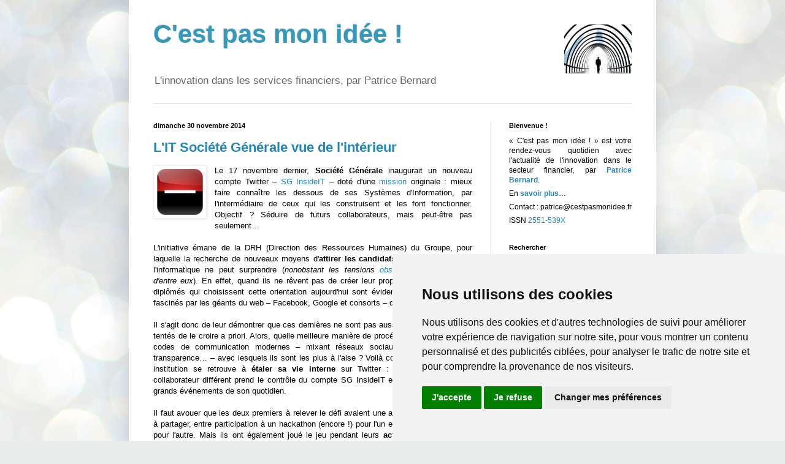

--- FILE ---
content_type: text/html; charset=UTF-8
request_url: https://blog.cestpasmonidee.fr/2014/11/
body_size: 60501
content:
<!DOCTYPE html>
<html class='v2' dir='ltr' xmlns='http://www.w3.org/1999/xhtml' xmlns:b='http://www.google.com/2005/gml/b' xmlns:data='http://www.google.com/2005/gml/data' xmlns:expr='http://www.google.com/2005/gml/expr'>
<head>
<link href='https://www.blogger.com/static/v1/widgets/4128112664-css_bundle_v2.css' rel='stylesheet' type='text/css'/>
<meta content='IE=EmulateIE7' http-equiv='X-UA-Compatible'/>
<meta content='width=1100' name='viewport'/>
<meta content='text/html; charset=UTF-8' http-equiv='Content-Type'/>
<meta content='blogger' name='generator'/>
<link href='https://blog.cestpasmonidee.fr/favicon.ico' rel='icon' type='image/x-icon'/>
<link href='https://blog.cestpasmonidee.fr/2014/11/' rel='canonical'/>
<link rel="alternate" type="application/atom+xml" title="C&#39;est pas mon idée ! - Atom" href="https://blog.cestpasmonidee.fr/feeds/posts/default" />
<link rel="alternate" type="application/rss+xml" title="C&#39;est pas mon idée ! - RSS" href="https://blog.cestpasmonidee.fr/feeds/posts/default?alt=rss" />
<link rel="service.post" type="application/atom+xml" title="C&#39;est pas mon idée ! - Atom" href="https://www.blogger.com/feeds/4603329861106773844/posts/default" />
<!--Can't find substitution for tag [blog.ieCssRetrofitLinks]-->
<meta content='C&#39;est pas mon idée ! L&#39;innovation dans et pour les services financiers.' name='description'/>
<meta content='https://blog.cestpasmonidee.fr/2014/11/' property='og:url'/>
<meta content='C&#39;est pas mon idée !' property='og:title'/>
<meta content='C&#39;est pas mon idée ! L&#39;innovation dans et pour les services financiers.' property='og:description'/>
<title>C'est pas mon idée !: novembre 2014</title>
<style id='page-skin-1' type='text/css'><!--
/*
-----------------------------------------------
Blogger Template Style
Name:     Simple
Designer: Blogger
URL:      www.blogger.com
----------------------------------------------- */
/* Variable definitions
====================
<Variable name="keycolor" description="Main Color" type="color" default="#66bbdd"/>
<Group description="Page Text" selector="body">
<Variable name="body.font" description="Font" type="font"
default="normal normal 12px Arial, Tahoma, Helvetica, FreeSans, sans-serif"/>
<Variable name="body.text.color" description="Text Color" type="color" default="#222222"/>
</Group>
<Group description="Backgrounds" selector=".body-fauxcolumns-outer">
<Variable name="body.background.color" description="Outer Background" type="color" default="#66bbdd"/>
<Variable name="content.background.color" description="Main Background" type="color" default="#ffffff"/>
<Variable name="header.background.color" description="Header Background" type="color" default="transparent"/>
</Group>
<Group description="Links" selector=".main-outer">
<Variable name="link.color" description="Link Color" type="color" default="#2288bb"/>
<Variable name="link.visited.color" description="Visited Color" type="color" default="#888888"/>
<Variable name="link.hover.color" description="Hover Color" type="color" default="#33aaff"/>
</Group>
<Group description="Blog Title" selector=".header h1">
<Variable name="header.font" description="Font" type="font"
default="normal normal 60px Arial, Tahoma, Helvetica, FreeSans, sans-serif"/>
<Variable name="header.text.color" description="Title Color" type="color" default="#3399bb" />
</Group>
<Group description="Blog Description" selector=".header .description">
<Variable name="description.text.color" description="Description Color" type="color"
default="#777777" />
</Group>
<Group description="Tabs Text" selector=".tabs-inner .widget li a">
<Variable name="tabs.font" description="Font" type="font"
default="normal normal 14px Arial, Tahoma, Helvetica, FreeSans, sans-serif"/>
<Variable name="tabs.text.color" description="Text Color" type="color" default="#999999"/>
<Variable name="tabs.selected.text.color" description="Selected Color" type="color" default="#000000"/>
</Group>
<Group description="Tabs Background" selector=".tabs-outer .PageList">
<Variable name="tabs.background.color" description="Background Color" type="color" default="#f5f5f5"/>
<Variable name="tabs.selected.background.color" description="Selected Color" type="color" default="#eeeeee"/>
</Group>
<Group description="Post Title" selector="h3.post-title, .comments h4">
<Variable name="post.title.font" description="Font" type="font"
default="normal normal 22px Arial, Tahoma, Helvetica, FreeSans, sans-serif"/>
</Group>
<Group description="Date Header" selector=".date-header">
<Variable name="date.header.color" description="Text Color" type="color"
default="#000000"/>
<Variable name="date.header.background.color" description="Background Color" type="color"
default="transparent"/>
<Variable name="date.header.font" description="Text Font" type="font"
default="normal bold 11px Arial, Tahoma, Helvetica, FreeSans, sans-serif"/>
<Variable name="date.header.padding" description="Date Header Padding" type="string" default="inherit"/>
<Variable name="date.header.letterspacing" description="Date Header Letter Spacing" type="string" default="inherit"/>
<Variable name="date.header.margin" description="Date Header Margin" type="string" default="inherit"/>
</Group>
<Group description="Post Footer" selector=".post-footer">
<Variable name="post.footer.text.color" description="Text Color" type="color" default="#666666"/>
<Variable name="post.footer.background.color" description="Background Color" type="color"
default="#f9f9f9"/>
<Variable name="post.footer.border.color" description="Shadow Color" type="color" default="#eeeeee"/>
</Group>
<Group description="Gadgets" selector="h2">
<Variable name="widget.title.font" description="Title Font" type="font"
default="normal bold 11px Arial, Tahoma, Helvetica, FreeSans, sans-serif"/>
<Variable name="widget.title.text.color" description="Title Color" type="color" default="#000000"/>
<Variable name="widget.alternate.text.color" description="Alternate Color" type="color" default="#999999"/>
</Group>
<Group description="Images" selector=".main-inner">
<Variable name="image.background.color" description="Background Color" type="color" default="#ffffff"/>
<Variable name="image.border.color" description="Border Color" type="color" default="#eeeeee"/>
<Variable name="image.text.color" description="Caption Text Color" type="color" default="#000000"/>
</Group>
<Group description="Accents" selector=".content-inner">
<Variable name="body.rule.color" description="Separator Line Color" type="color" default="#eeeeee"/>
<Variable name="tabs.border.color" description="Tabs Border Color" type="color" default="#cccccc"/>
</Group>
<Variable name="body.background" description="Body Background" type="background"
color="#66bbdd" default="$(color) none repeat scroll top left"/>
<Variable name="body.background.override" description="Body Background Override" type="string" default=""/>
<Variable name="body.background.gradient.cap" description="Body Gradient Cap" type="url"
default="url(https://resources.blogblog.com/blogblog/data/1kt/simple/gradients_light.png)"/>
<Variable name="body.background.gradient.tile" description="Body Gradient Tile" type="url"
default="url(https://resources.blogblog.com/blogblog/data/1kt/simple/body_gradient_tile_light.png)"/>
<Variable name="content.background.color.selector" description="Content Background Color Selector" type="string" default=".content-inner"/>
<Variable name="content.padding" description="Content Padding" type="length" default="10px" min="0" max="100px"/>
<Variable name="content.padding.horizontal" description="Content Horizontal Padding" type="length" default="10px" min="0" max="100px"/>
<Variable name="content.shadow.spread" description="Content Shadow Spread" type="length" default="40px" min="0" max="100px"/>
<Variable name="content.shadow.spread.webkit" description="Content Shadow Spread (WebKit)" type="length" default="5px" min="0" max="100px"/>
<Variable name="content.shadow.spread.ie" description="Content Shadow Spread (IE)" type="length" default="10px" min="0" max="100px"/>
<Variable name="main.border.width" description="Main Border Width" type="length" default="0" min="0" max="10px"/>
<Variable name="header.background.gradient" description="Header Gradient" type="url" default="none"/>
<Variable name="header.shadow.offset.left" description="Header Shadow Offset Left" type="length" default="-1px" min="-50px" max="50px"/>
<Variable name="header.shadow.offset.top" description="Header Shadow Offset Top" type="length" default="-1px" min="-50px" max="50px"/>
<Variable name="header.shadow.spread" description="Header Shadow Spread" type="length" default="1px" min="0" max="100px"/>
<Variable name="header.padding" description="Header Padding" type="length" default="30px" min="0" max="100px"/>
<Variable name="header.border.size" description="Header Border Size" type="length" default="1px" min="0" max="10px"/>
<Variable name="header.bottom.border.size" description="Header Bottom Border Size" type="length" default="1px" min="0" max="10px"/>
<Variable name="header.border.horizontalsize" description="Header Horizontal Border Size" type="length" default="0" min="0" max="10px"/>
<Variable name="description.text.size" description="Description Text Size" type="string" default="140%"/>
<Variable name="tabs.margin.top" description="Tabs Margin Top" type="length" default="0" min="0" max="100px"/>
<Variable name="tabs.margin.side" description="Tabs Side Margin" type="length" default="30px" min="0" max="100px"/>
<Variable name="tabs.background.gradient" description="Tabs Background Gradient" type="url"
default="url(https://resources.blogblog.com/blogblog/data/1kt/simple/gradients_light.png)"/>
<Variable name="tabs.border.width" description="Tabs Border Width" type="length" default="1px" min="0" max="10px"/>
<Variable name="tabs.bevel.border.width" description="Tabs Bevel Border Width" type="length" default="1px" min="0" max="10px"/>
<Variable name="post.margin.bottom" description="Post Bottom Margin" type="length" default="25px" min="0" max="100px"/>
<Variable name="image.border.small.size" description="Image Border Small Size" type="length" default="2px" min="0" max="10px"/>
<Variable name="image.border.large.size" description="Image Border Large Size" type="length" default="5px" min="0" max="10px"/>
<Variable name="page.width.selector" description="Page Width Selector" type="string" default=".region-inner"/>
<Variable name="page.width" description="Page Width" type="string" default="auto"/>
<Variable name="main.section.margin" description="Main Section Margin" type="length" default="15px" min="0" max="100px"/>
<Variable name="main.padding" description="Main Padding" type="length" default="15px" min="0" max="100px"/>
<Variable name="main.padding.top" description="Main Padding Top" type="length" default="30px" min="0" max="100px"/>
<Variable name="main.padding.bottom" description="Main Padding Bottom" type="length" default="30px" min="0" max="100px"/>
<Variable name="paging.background"
color="#ffffff"
description="Background of blog paging area" type="background"
default="transparent none no-repeat scroll top center"/>
<Variable name="footer.bevel" description="Bevel border length of footer" type="length" default="0" min="0" max="10px"/>
<Variable name="mobile.background.overlay" description="Mobile Background Overlay" type="string"
default="transparent none repeat scroll top left"/>
<Variable name="mobile.background.size" description="Mobile Background Size" type="string" default="auto"/>
<Variable name="mobile.button.color" description="Mobile Button Color" type="color" default="#ffffff" />
<Variable name="startSide" description="Side where text starts in blog language" type="automatic" default="left"/>
<Variable name="endSide" description="Side where text ends in blog language" type="automatic" default="right"/>
*/
/* Content
----------------------------------------------- */
body {
font: normal normal 12px Arial, Tahoma, Helvetica, FreeSans, sans-serif;
color: #000000;
background: #e9edec url(//themes.googleusercontent.com/image?id=1SBilrALlXIPLRAelrnhYjgFyYa09ZeL8cdktIYuaRwQ3kEvcEX-Xz1NjKkrLjtsPxmc7) repeat fixed top center /* Credit: merrymoonmary (http://www.istockphoto.com/googleimages.php?id=10871280&platform=blogger) */;
padding: 0 40px 40px 40px;
}
html body .region-inner {
min-width: 0;
max-width: 100%;
width: auto;
}
h2 {
font-size: 22px;
}
a:link {
text-decoration:none;
color: #2187bb;
}
a:visited {
text-decoration:none;
color: #888888;
}
a:hover {
text-decoration:underline;
color: #32aaff;
}
.body-fauxcolumn-outer .fauxcolumn-inner {
background: transparent none repeat scroll top left;
_background-image: none;
}
.body-fauxcolumn-outer .cap-top {
position: absolute;
z-index: 1;
height: 400px;
width: 100%;
}
.body-fauxcolumn-outer .cap-top .cap-left {
width: 100%;
background: transparent none repeat-x scroll top left;
_background-image: none;
}
.content-outer {
-moz-box-shadow: 0 0 40px rgba(0, 0, 0, .15);
-webkit-box-shadow: 0 0 5px rgba(0, 0, 0, .15);
-goog-ms-box-shadow: 0 0 10px #333333;
box-shadow: 0 0 40px rgba(0, 0, 0, .15);
margin-bottom: 1px;
}
.content-inner {
padding: 10px 10px;
}
.content-inner {
background-color: #ffffff;
}
/* Header
----------------------------------------------- */
.header-outer {
background: transparent none repeat-x scroll 0 -400px;
_background-image: none;
}
.Header h1 {
font: normal bold 42px Arial, Tahoma, Helvetica, FreeSans, sans-serif;;
color: #3299bb;
text-shadow: -1px -1px 1px rgba(0, 0, 0, .2);
}
.Header h1 a {
color: #3299bb;
}
.Header .description {
font-size: 140%;
color: #666666;
}
.header-inner .Header .titlewrapper {
padding: 22px 30px;
}
.header-inner .Header .descriptionwrapper {
padding: 0 30px;
}
/* Tabs
----------------------------------------------- */
.tabs-inner .section:first-child {
border-top: 1px solid #cccccc;
}
.tabs-inner .section:first-child ul {
margin-top: -1px;
border-top: 1px solid #cccccc;
border-left: 0 solid #cccccc;
border-right: 0 solid #cccccc;
}
.tabs-inner .widget ul {
background: #f5f5f5 url(//www.blogblog.com/1kt/simple/gradients_light.png) repeat-x scroll 0 -800px;
_background-image: none;
border-bottom: 1px solid #cccccc;
margin-top: 0;
margin-left: -30px;
margin-right: -30px;
}
.tabs-inner .widget li a {
display: inline-block;
padding: .6em 1em;
font: normal normal 14px Arial, Tahoma, Helvetica, FreeSans, sans-serif;
color: #999999;
border-left: 1px solid #ffffff;
border-right: 1px solid #cccccc;
}
.tabs-inner .widget li:first-child a {
border-left: none;
}
.tabs-inner .widget li.selected a, .tabs-inner .widget li a:hover {
color: #000000;
background-color: #eeeeee;
text-decoration: none;
}
/* Columns
----------------------------------------------- */
.main-outer {
border-top: 0 solid #cccccc;
}
.fauxcolumn-left-outer .fauxcolumn-inner {
border-right: 1px solid #cccccc;
}
.fauxcolumn-right-outer .fauxcolumn-inner {
border-left: 1px solid #cccccc;
}
/* Headings
----------------------------------------------- */
div.widget > h2,
div.widget h2.title {
margin: 0 0 1em 0;
font: normal bold 11px Arial, Tahoma, Helvetica, FreeSans, sans-serif;
color: #000000;
}
/* Widgets
----------------------------------------------- */
.widget .zippy {
color: #999999;
text-shadow: 2px 2px 1px rgba(0, 0, 0, .1);
}
.widget .popular-posts ul {
list-style: none;
}
/* Posts
----------------------------------------------- */
h2.date-header {
font: normal bold 11px Arial, Tahoma, Helvetica, FreeSans, sans-serif;
}
.date-header span {
background-color: transparent;
color: #000000;
padding: inherit;
letter-spacing: inherit;
margin: inherit;
}
.main-inner {
padding-top: 30px;
padding-bottom: 30px;
}
.main-inner .column-center-inner {
padding: 0 15px;
}
.main-inner .column-center-inner .section {
margin: 0 15px;
}
.post {
margin: 0 0 25px 0;
}
h3.post-title, .comments h4 {
font: normal bold 22px Arial, Tahoma, Helvetica, FreeSans, sans-serif;;
margin: .75em 0 0;
}
.post-body {
font-size: 110%;
line-height: 1.4;
position: relative;
}
.post-body img, .post-body .tr-caption-container, .Profile img, .Image img,
.BlogList .item-thumbnail img {
padding: 2px;
background: #ffffff;
border: 1px solid #eeeeee;
-moz-box-shadow: 1px 1px 5px rgba(0, 0, 0, .1);
-webkit-box-shadow: 1px 1px 5px rgba(0, 0, 0, .1);
box-shadow: 1px 1px 5px rgba(0, 0, 0, .1);
}
.post-body img, .post-body .tr-caption-container {
padding: 5px;
}
.post-body .tr-caption-container {
color: #000000;
}
.post-body .tr-caption-container img {
padding: 0;
background: transparent;
border: none;
-moz-box-shadow: 0 0 0 rgba(0, 0, 0, .1);
-webkit-box-shadow: 0 0 0 rgba(0, 0, 0, .1);
box-shadow: 0 0 0 rgba(0, 0, 0, .1);
}
.post-header {
margin: 0 0 1.5em;
line-height: 1.6;
font-size: 90%;
}
.post-footer {
margin: 20px -2px 0;
padding: 5px 10px;
color: #666666;
background-color: #f9f9f9;
border-bottom: 1px solid #eeeeee;
line-height: 1.6;
font-size: 90%;
}
#comments .comment-author {
padding-top: 1.5em;
border-top: 1px solid #cccccc;
background-position: 0 1.5em;
}
#comments .comment-author:first-child {
padding-top: 0;
border-top: none;
}
.avatar-image-container {
margin: .2em 0 0;
}
#comments .avatar-image-container img {
border: 1px solid #eeeeee;
}
/* LinkedIn share button
----------------------------------------------- */
.share-linkedin-button {
width: 20px;
height: 20px;
background: url(https://blogger.googleusercontent.com/img/b/R29vZ2xl/AVvXsEhrYoeX_v2aaoSWTLDHG0fI_3gsQ9g1g2aSJfXMAZ_8r0Vd_NRpcwVZn3Kw_-P9lD1_n2DqWSsV3GY7_-GBfvlsLLB9_lZ_IQI6hTyU-YpxdFR69mQaYd2M7WOh7TKSSzRKbERJpyfRlzM/h120/linkedin.png) no-repeat left !important;
overflow: hidden;
margin-left: -1px;
position: relative
}
.sb-linkedin {
background-position: 0 0 !important
}
a:hover.sb-linkedin {
background-position: 0 -20px !important
}
a:active.sb-linkedin {
background-position: 0 -40px !important
}
/* Comments
----------------------------------------------- */
.comments .comments-content .icon.blog-author {
background-repeat: no-repeat;
background-image: url([data-uri]);
}
.comments .comments-content .loadmore a {
border-top: 1px solid #999999;
border-bottom: 1px solid #999999;
}
.comments .comment-thread.inline-thread {
background-color: #f9f9f9;
}
.comments .continue {
border-top: 2px solid #999999;
}
/* Accents
---------------------------------------------- */
.section-columns td.columns-cell {
border-left: 1px solid #cccccc;
}
.blog-pager {
background: transparent none no-repeat scroll top center;
}
.blog-pager-older-link, .home-link,
.blog-pager-newer-link {
background-color: #ffffff;
padding: 5px;
}
.footer-outer {
border-top: 0 dashed #bbbbbb;
}
/* Mobile
----------------------------------------------- */
body.mobile  {
background-size: auto;
}
.mobile .body-fauxcolumn-outer {
background: transparent none repeat scroll top left;
}
.mobile .body-fauxcolumn-outer .cap-top {
background-size: 100% auto;
}
.mobile .content-outer {
-webkit-box-shadow: 0 0 3px rgba(0, 0, 0, .15);
box-shadow: 0 0 3px rgba(0, 0, 0, .15);
}
.mobile .tabs-inner .widget ul {
margin-left: 0;
margin-right: 0;
}
.mobile .post {
margin: 0;
}
.mobile .main-inner .column-center-inner .section {
margin: 0;
}
.mobile .date-header span {
padding: 0.1em 10px;
margin: 0 -10px;
}
.mobile h3.post-title {
margin: 0;
}
.mobile .blog-pager {
background: transparent none no-repeat scroll top center;
}
.mobile .footer-outer {
border-top: none;
}
.mobile .main-inner, .mobile .footer-inner {
background-color: #ffffff;
}
.mobile-index-contents {
color: #000000;
}
.mobile-link-button {
background-color: #2187bb;
}
.mobile-link-button a:link, .mobile-link-button a:visited {
color: #ffffff;
}
.mobile .tabs-inner .section:first-child {
border-top: none;
}
.mobile .tabs-inner .PageList .widget-content {
background-color: #eeeeee;
color: #000000;
border-top: 1px solid #cccccc;
border-bottom: 1px solid #cccccc;
}
.mobile .tabs-inner .PageList .widget-content .pagelist-arrow {
border-left: 1px solid #cccccc;
}
.post-footer
{
border-bottom: 1px solid #cccccc;
}
.comments .comments-content
{
line-height: 1.4em;
}
.comment-body
{
line-height: 1.4em;
}
--></style>
<style id='template-skin-1' type='text/css'><!--
body {
min-width: 860px;
}
.content-outer, .content-fauxcolumn-outer, .region-inner {
min-width: 860px;
max-width: 860px;
_width: 860px;
}
.main-inner .columns {
padding-left: 0px;
padding-right: 260px;
}
.main-inner .fauxcolumn-center-outer {
left: 0px;
right: 260px;
/* IE6 does not respect left and right together */
_width: expression(this.parentNode.offsetWidth -
parseInt("0px") -
parseInt("260px") + 'px');
}
.main-inner .fauxcolumn-left-outer {
width: 0px;
}
.main-inner .fauxcolumn-right-outer {
width: 260px;
}
.main-inner .column-left-outer {
width: 0px;
right: 100%;
margin-left: -0px;
}
.main-inner .column-right-outer {
width: 260px;
margin-right: -260px;
}
#layout {
min-width: 0;
}
#layout .content-outer {
min-width: 0;
width: 800px;
}
#layout .region-inner {
min-width: 0;
width: auto;
}
--></style>
<!-- Global site tag (gtag.js) - Google Analytics <script async='async' src='https://www.googletagmanager.com/gtag/js?id=G-8DGXMCWXM9'/> <script> window.dataLayer = window.dataLayer || []; function gtag(){dataLayer.push(arguments);} gtag(&#39;js&#39;, new Date()); gtag(&#39;config&#39;, &#39;G-8DGXMCWXM9&#39;); </script> -->
<!-- Cookie Consent by TermsFeed https://www.TermsFeed.com -->
<script charset='UTF-8' src='//www.termsfeed.com/public/cookie-consent/4.1.0/cookie-consent.js' type='text/javascript'></script>
<script charset='UTF-8' type='text/javascript'>
      cookieChoices = {}; // Remove Blogger cookie notice
      document.addEventListener('DOMContentLoaded', function () {
      cookieconsent.run({"notice_banner_type":"simple","consent_type":"express","palette":"light","language":"fr","page_load_consent_levels":["strictly-necessary"],"notice_banner_reject_button_hide":false,"preferences_center_close_button_hide":false,"page_refresh_confirmation_buttons":false});});
    </script>
<!-- Unnamed script -->
<!-- Google tag (gtag.js) -->
<script async='async' data-cookie-consent='tracking' src='https://www.googletagmanager.com/gtag/js?id=G-8DGXMCWXM9' type='text/plain'></script>
<script data-cookie-consent='tracking' type='text/plain'>
      window.dataLayer = window.dataLayer || [];
      function gtag(){dataLayer.push(arguments);}
      gtag('js', new Date());
      gtag('config', 'G-8DGXMCWXM9');
    </script>
<!-- end of Unnamed script-->
<noscript>Free cookie consent management tool by <a href='https://www.termsfeed.com/'>TermsFeed</a></noscript>
<!-- End Cookie Consent by TermsFeed https://www.TermsFeed.com -->
<link href='https://www.blogger.com/dyn-css/authorization.css?targetBlogID=4603329861106773844&amp;zx=0167f48a-211d-46a4-ac2b-878f90a1f00a' media='none' onload='if(media!=&#39;all&#39;)media=&#39;all&#39;' rel='stylesheet'/><noscript><link href='https://www.blogger.com/dyn-css/authorization.css?targetBlogID=4603329861106773844&amp;zx=0167f48a-211d-46a4-ac2b-878f90a1f00a' rel='stylesheet'/></noscript>
<meta name='google-adsense-platform-account' content='ca-host-pub-1556223355139109'/>
<meta name='google-adsense-platform-domain' content='blogspot.com'/>

<script type="text/javascript" language="javascript">
  // Supply ads personalization default for EEA readers
  // See https://www.blogger.com/go/adspersonalization
  adsbygoogle = window.adsbygoogle || [];
  if (typeof adsbygoogle.requestNonPersonalizedAds === 'undefined') {
    adsbygoogle.requestNonPersonalizedAds = 1;
  }
</script>


</head>
<body class='loading'>
<!-- <b:section class='navbar' id='navbar' maxwidgets='1' showaddelement='no'> <b:widget id='Navbar1' locked='true' title='Navbar' type='Navbar'> <b:includable id='main'>&lt;script type=&quot;text/javascript&quot;&gt; function setAttributeOnload(object, attribute, val) { if(window.addEventListener) { window.addEventListener(&#39;load&#39;, function(){ object[attribute] = val; }, false); } else { window.attachEvent(&#39;onload&#39;, function(){ object[attribute] = val; }); } } &lt;/script&gt; &lt;div id=&quot;navbar-iframe-container&quot;&gt;&lt;/div&gt; &lt;script type=&quot;text/javascript&quot; src=&quot;https://apis.google.com/js/plusone.js&quot;&gt;&lt;/script&gt; &lt;script type=&quot;text/javascript&quot;&gt; gapi.load(&quot;gapi.iframes:gapi.iframes.style.bubble&quot;, function() { if (gapi.iframes &amp;&amp; gapi.iframes.getContext) { gapi.iframes.getContext().openChild({ url: &#39;https://www.blogger.com/navbar.g?targetBlogID\x3d4603329861106773844\x26blogName\x3dC\x27est+pas+mon+id%C3%A9e+!\x26publishMode\x3dPUBLISH_MODE_BLOGSPOT\x26navbarType\x3dLIGHT\x26layoutType\x3dLAYOUTS\x26searchRoot\x3dhttps://cestpasmonidee.blogspot.com/search\x26blogLocale\x3dfr\x26v\x3d2\x26homepageUrl\x3dhttps://cestpasmonidee.blogspot.com/\x26vt\x3d-6647057086873868230&#39;, where: document.getElementById(&quot;navbar-iframe-container&quot;), id: &quot;navbar-iframe&quot; }); } }); &lt;/script&gt;&lt;script type=&quot;text/javascript&quot;&gt; (function() { var script = document.createElement(&#39;script&#39;); script.type = &#39;text/javascript&#39;; script.src = &#39;//pagead2.googlesyndication.com/pagead/js/google_top_exp.js&#39;; var head = document.getElementsByTagName(&#39;head&#39;)[0]; if (head) { head.appendChild(script); }})(); &lt;/script&gt; </b:includable> </b:widget> </b:section> -->
<div class='body-fauxcolumns'>
<div class='fauxcolumn-outer body-fauxcolumn-outer'>
<div class='cap-top'>
<div class='cap-left'></div>
<div class='cap-right'></div>
</div>
<div class='fauxborder-left'>
<div class='fauxborder-right'></div>
<div class='fauxcolumn-inner'>
</div>
</div>
<div class='cap-bottom'>
<div class='cap-left'></div>
<div class='cap-right'></div>
</div>
</div>
</div>
<div class='content'>
<div class='content-fauxcolumns'>
<div class='fauxcolumn-outer content-fauxcolumn-outer'>
<div class='cap-top'>
<div class='cap-left'></div>
<div class='cap-right'></div>
</div>
<div class='fauxborder-left'>
<div class='fauxborder-right'></div>
<div class='fauxcolumn-inner'>
</div>
</div>
<div class='cap-bottom'>
<div class='cap-left'></div>
<div class='cap-right'></div>
</div>
</div>
</div>
<div class='content-outer'>
<div class='content-cap-top cap-top'>
<div class='cap-left'></div>
<div class='cap-right'></div>
</div>
<div class='fauxborder-left content-fauxborder-left'>
<div class='fauxborder-right content-fauxborder-right'></div>
<div class='content-inner'>
<header>
<div class='header-outer'>
<div class='header-cap-top cap-top'>
<div class='cap-left'></div>
<div class='cap-right'></div>
</div>
<div class='fauxborder-left header-fauxborder-left'>
<div class='fauxborder-right header-fauxborder-right'></div>
<div class='region-inner header-inner'>
<div style='float: right; margin: 30px 30px 0px 0px;'><img alt='C&#39;est pas mon idée !' height='80' src='https://blogger.googleusercontent.com/img/b/R29vZ2xl/AVvXsEgZxuPVfu1V-vE3SF3ePrOZL2ASzFePRSC55LAe9W-A1cCi9tDprVmMM5b2VvL3kH-etziaRseWzO247INvBczZOksL4f273rqjLh9IgUVsZMJgJlB1OpyIsJVg1vxfXU19aJlm_d-ukoQ/s1600/innovation.jpg' title='C&#39;est pas mon idée !' width='110'/></div>
<div class='header section' id='header'><div class='widget Header' data-version='1' id='Header1'>
<div id='header-inner'>
<div class='titlewrapper'>
<h1 class='title'>
<a href='https://blog.cestpasmonidee.fr/'>
C'est pas mon idée !
</a>
</h1>
</div>
<div class='descriptionwrapper'>
<p class='description'><span>L'innovation dans les services financiers, par Patrice Bernard</span></p>
</div>
</div>
</div></div>
</div>
</div>
<div class='header-cap-bottom cap-bottom'>
<div class='cap-left'></div>
<div class='cap-right'></div>
</div>
</div>
</header>
<div class='tabs-outer'>
<div class='tabs-cap-top cap-top'>
<div class='cap-left'></div>
<div class='cap-right'></div>
</div>
<div class='fauxborder-left tabs-fauxborder-left'>
<div class='fauxborder-right tabs-fauxborder-right'></div>
<div class='region-inner tabs-inner'>
<div class='tabs no-items section' id='crosscol'></div>
<div class='tabs no-items section' id='crosscol-overflow'></div>
</div>
</div>
<div class='tabs-cap-bottom cap-bottom'>
<div class='cap-left'></div>
<div class='cap-right'></div>
</div>
</div>
<div class='main-outer'>
<div class='main-cap-top cap-top'>
<div class='cap-left'></div>
<div class='cap-right'></div>
</div>
<div class='fauxborder-left main-fauxborder-left'>
<div class='fauxborder-right main-fauxborder-right'></div>
<div class='region-inner main-inner'>
<div class='columns fauxcolumns'>
<div class='fauxcolumn-outer fauxcolumn-center-outer'>
<div class='cap-top'>
<div class='cap-left'></div>
<div class='cap-right'></div>
</div>
<div class='fauxborder-left'>
<div class='fauxborder-right'></div>
<div class='fauxcolumn-inner'>
</div>
</div>
<div class='cap-bottom'>
<div class='cap-left'></div>
<div class='cap-right'></div>
</div>
</div>
<div class='fauxcolumn-outer fauxcolumn-left-outer'>
<div class='cap-top'>
<div class='cap-left'></div>
<div class='cap-right'></div>
</div>
<div class='fauxborder-left'>
<div class='fauxborder-right'></div>
<div class='fauxcolumn-inner'>
</div>
</div>
<div class='cap-bottom'>
<div class='cap-left'></div>
<div class='cap-right'></div>
</div>
</div>
<div class='fauxcolumn-outer fauxcolumn-right-outer'>
<div class='cap-top'>
<div class='cap-left'></div>
<div class='cap-right'></div>
</div>
<div class='fauxborder-left'>
<div class='fauxborder-right'></div>
<div class='fauxcolumn-inner'>
</div>
</div>
<div class='cap-bottom'>
<div class='cap-left'></div>
<div class='cap-right'></div>
</div>
</div>
<!-- corrects IE6 width calculation -->
<div class='columns-inner'>
<div class='column-center-outer'>
<div class='column-center-inner'>
<div class='main section' id='main'><div class='widget Blog' data-version='1' id='Blog1'>
<div class='blog-posts hfeed'>

          <div class="date-outer">
        
<h2 class='date-header'><span>dimanche 30 novembre 2014</span></h2>

          <div class="date-posts">
        
<div class='post-outer'>
<div class='post hentry' itemprop='blogPost' itemscope='itemscope' itemtype='http://schema.org/BlogPosting'>
<meta content='https://blogger.googleusercontent.com/img/b/R29vZ2xl/AVvXsEjf9rUOzSHaLnWM45fFbUVwmuHkdRGLsDpeTqkJrGhyphenhyphenxvfGXX_KLng9W2H5fz8ycgnQQb4wnDg_M2sOOEwSt80yzuAeHBjHMFsBfUHOxtPegATY_v0zlUzbVlNlFqxai5WosktonUv1vEw/s1600/sg.png' itemprop='image_url'/>
<meta content='4603329861106773844' itemprop='blogId'/>
<meta content='7010910127560482188' itemprop='postId'/>
<a name='7010910127560482188'></a>
<h3 class='post-title entry-title' itemprop='name'>
<a href='https://blog.cestpasmonidee.fr/2014/11/lit-societe-generale-vue-de-linterieur.html'>L'IT Société Générale vue de l'intérieur</a>
</h3>
<div class='post-header'>
<div class='post-header-line-1'></div>
</div>
<div class='post-body entry-content' id='post-body-7010910127560482188' itemprop='articleBody'>
<div class="separator" style="clear: both; text-align: center;">
<a href="https://careers.societegenerale.com/inside-it" imageanchor="1" style="clear: left; float: left; margin-bottom: 1em; margin-right: 1em;"><img alt="Société Générale" border="0" src="https://blogger.googleusercontent.com/img/b/R29vZ2xl/AVvXsEjf9rUOzSHaLnWM45fFbUVwmuHkdRGLsDpeTqkJrGhyphenhyphenxvfGXX_KLng9W2H5fz8ycgnQQb4wnDg_M2sOOEwSt80yzuAeHBjHMFsBfUHOxtPegATY_v0zlUzbVlNlFqxai5WosktonUv1vEw/s1600/sg.png" title="Présentation de SG InsideIT" /></a></div>
<div style="text-align: justify;">
Le 17 novembre dernier, <b>Société Générale</b> inaugurait un nouveau compte Twitter &#8211; <a href="https://twitter.com/SG_InsideIT">SG InsideIT</a> &#8211; doté d'une <a href="https://careers.societegenerale.com/inside-it">mission</a> originale&nbsp;: mieux faire connaître les dessous de ses Systèmes d'Information, par l'intermédiaire de ceux qui les construisent et les font fonctionner. Objectif&nbsp;? Séduire de futurs collaborateurs, mais peut-être pas seulement&#8230;<br />
<br />
L'initiative émane de la DRH (Direction des Ressources Humaines) du Groupe, pour laquelle la recherche de nouveaux moyens d'<b>attirer les candidats</b> dans les métiers de l'informatique ne peut surprendre (<i>nonobstant les tensions <a href="http://cestpasmonidee.blogspot.fr/2014/11/modernisation-et-rationalisation-au.html">observées</a> dans certains d'entre eux</i>). En effet, quand ils ne rêvent pas de créer leur propre <i>startup</i>, les jeunes diplômés qui choisissent cette orientation aujourd'hui sont évidemment beaucoup plus fascinés par les géants du web &#8211; Facebook, Google et consorts &#8211; que par les banques.<br />
<br />
Il s'agit donc de leur démontrer que ces dernières ne sont pas aussi ringardes qu'ils sont tentés de le croire a priori. Alors, quelle meilleure manière de procéder qu'en adoptant les codes de communication modernes &#8211; mixant réseaux sociaux, intimité, sincérité, transparence&#8230; &#8211; avec lesquels ils sont les plus à l'aise&nbsp;? Voilà comment une vénérable institution se retrouve à <b>étaler sa vie interne</b> sur Twitter&nbsp;: chaque semaine, un collaborateur différent prend le contrôle du compte SG InsideIT et raconte les petits et grands événements de son quotidien.<br />
<br />
Il faut avouer que les deux premiers à relever le défi avaient une actualité exceptionnelle à partager, entre participation à un hackathon (encore&nbsp;!) pour l'un et journée de bénévolat pour l'autre. Mais ils ont également joué le jeu pendant leurs <b>activités &#171;&nbsp;normales&nbsp;&#187;</b>, donnant ainsi un aperçu plus équilibré de leur vie professionnelle, sans paillettes. Les candidats au recrutement y trouveront un récit honnête et réaliste &#8211; même s'il n'est pas hyper-excitant tous les jours &#8211; dans lequel ils peuvent se reconnaître.<br />
<br />
Au-delà de la cible &#171;&nbsp;officielle&nbsp;&#187; de la démarche, il est également possible d'y voir deux intentions secondaires. D'une part, la mise en lumière &#8211; publique &#8211; de leur activité constitue un excellent <b>instrument de reconnaissance et de valorisation</b> à destination des collaborateurs des multiples directions informatiques du groupe. D'autre part, en miroir, c'est aussi une visibilité sans pareil qui leur est offerte vis-à-vis des autres métiers de la banque, qui tendent à ignorer (et, parfois, mépriser) leur rôle pourtant essentiel.<br />
<br />
Il en est du marché de l'emploi comme d'autres&nbsp;: les individus ne veulent plus entendre les messages stéréotypés assénés par les grandes marques, leur préférant les avis et les <b>retours d'expérience</b> de leur famille, de leurs amis et de leurs pairs. De manière intelligente, l'initiative SG InsideIT s'inscrit directement dans cette logique&#8230;</div>
<br />
<div class="separator" style="clear: both; text-align: center;">
<a href="https://twitter.com/SG_InsideIT/status/531749707518070786" imageanchor="1" style="margin-left: 1em; margin-right: 1em;"><img alt="Lancement SG InsideIT" border="0" src="https://blogger.googleusercontent.com/img/b/R29vZ2xl/AVvXsEhSRkYSkBp4yTtYxNwlC9fEz1dznviGjpW4RonmvpM_JEhzMAlHSZW8C4bgPjtp2PQcp7WC8p3pW3hLcGcBjPyVnltc2PMLbzSPTGmiD6wIjRfTc38TlsA19o8qUqg87BWvLFw4qMWN1Wg/s1600/sg_insideit.png" title="Tweet de lancement SG InsideIT" /></a></div>
<div style='clear: both;'></div>
</div>
<div class='post-footer'>
<div class='post-footer-line post-footer-line-1'><div class='post-share-buttons goog-inline-block'>
<a class='goog-inline-block share-button sb-email' href='https://www.blogger.com/share-post.g?blogID=4603329861106773844&postID=7010910127560482188&target=email' target='_blank' title='Envoyer par e-mail'><span class='share-button-link-text'>Envoyer par e-mail</span></a><a class='goog-inline-block share-button sb-blog' href='https://www.blogger.com/share-post.g?blogID=4603329861106773844&postID=7010910127560482188&target=blog' onclick='window.open(this.href, "_blank", "height=270,width=475"); return false;' target='_blank' title='BlogThis!'><span class='share-button-link-text'>BlogThis!</span></a><a class='goog-inline-block share-button sb-twitter' href='https://www.blogger.com/share-post.g?blogID=4603329861106773844&postID=7010910127560482188&target=twitter' target='_blank' title='Partager sur X'><span class='share-button-link-text'>Partager sur X</span></a><a class='goog-inline-block share-button sb-facebook' href='https://www.blogger.com/share-post.g?blogID=4603329861106773844&postID=7010910127560482188&target=facebook' onclick='window.open(this.href, "_blank", "height=430,width=640"); return false;' target='_blank' title='Partager sur Facebook'><span class='share-button-link-text'>Partager sur Facebook</span></a><a class='goog-inline-block share-button sb-pinterest' href='https://www.blogger.com/share-post.g?blogID=4603329861106773844&postID=7010910127560482188&target=pinterest' target='_blank' title='Partager sur Pinterest'><span class='share-button-link-text'>Partager sur Pinterest</span></a><a class='goog-inline-block share-linkedin-button sb-linkedin' href='https://www.linkedin.com/shareArticle?url=https://blog.cestpasmonidee.fr/2014/11/lit-societe-generale-vue-de-linterieur.html&title=L&#39;IT Société Générale vue de l&#39;intérieur&summary=&mini=true' onclick='window.open(this.href, "_blank", "height=520,width=570"); return false;' target='_blank' title='Partager sur LinkedIn'><span class='share-button-link-text'>Partager sur LinkedIn</span></a>
</div>
<span class='post-icons'>
<span class='item-control blog-admin pid-2032777231'>
<a href='https://www.blogger.com/post-edit.g?blogID=4603329861106773844&postID=7010910127560482188&from=pencil' title='Modifier l&#39;article'>
<img alt='' class='icon-action' height='18' src='https://resources.blogblog.com/img/icon18_edit_allbkg.gif' width='18'/>
</a>
</span>
</span>
</div>
<div class='post-footer-line post-footer-line-2'><span class='post-labels'>
Libellés :
<a href='https://blog.cestpasmonidee.fr/search/label/r%C3%A9seau%20social' rel='tag'>réseau social</a>,
<a href='https://blog.cestpasmonidee.fr/search/label/soci%C3%A9t%C3%A9%20g%C3%A9n%C3%A9rale' rel='tag'>société générale</a>
</span>
</div>
<div class='post-footer-line post-footer-line-3'><span class='post-author vcard'>
Publié par
<span class='fn' itemprop='author' itemscope='itemscope' itemtype='http://schema.org/Person'>
<span itemprop='name'>Patrice</span>
</span>
</span>
<span class='post-timestamp'>
à
<meta content='https://blog.cestpasmonidee.fr/2014/11/lit-societe-generale-vue-de-linterieur.html' itemprop='url'/>
<a class='timestamp-link' href='https://blog.cestpasmonidee.fr/2014/11/lit-societe-generale-vue-de-linterieur.html' rel='bookmark' title='permanent link'><abbr class='published' itemprop='datePublished' title='2014-11-30T22:01:00+01:00'>22:01</abbr></a>
</span>
<span class='post-comment-link'>
<a class='comment-link' href='https://blog.cestpasmonidee.fr/2014/11/lit-societe-generale-vue-de-linterieur.html#comment-form' onclick=''>
Aucun commentaire:
  </a>
</span>
</div>
</div>
</div>
</div>

          </div></div>
        

          <div class="date-outer">
        
<h2 class='date-header'><span>samedi 29 novembre 2014</span></h2>

          <div class="date-posts">
        
<div class='post-outer'>
<div class='post hentry' itemprop='blogPost' itemscope='itemscope' itemtype='http://schema.org/BlogPosting'>
<meta content='https://blogger.googleusercontent.com/img/b/R29vZ2xl/AVvXsEjlu-e8E6FeW1CVMgUw4JVxJfZS-BRn8N88jTIuoxTPRHouqQM23smfyrydQq8Fsx2Q0FYc222M0SLiTE4BlvYs9514NjzNIjTm8KDlClGQafURgjkZaon3dhwbENcJ-1AD0SE8KkiUfgs/s1600/ing.png' itemprop='image_url'/>
<meta content='4603329861106773844' itemprop='blogId'/>
<meta content='2066419899406115699' itemprop='postId'/>
<a name='2066419899406115699'></a>
<h3 class='post-title entry-title' itemprop='name'>
<a href='https://blog.cestpasmonidee.fr/2014/11/modernisation-et-rationalisation-au.html'>Modernisation et rationalisation au menu d'ING</a>
</h3>
<div class='post-header'>
<div class='post-header-line-1'></div>
</div>
<div class='post-body entry-content' id='post-body-2066419899406115699' itemprop='articleBody'>
<div class="separator" style="clear: both; text-align: center;">
<a href="http://www.ing.com/Newsroom/All-news/Press-releases/PR/ING-to-take-next-step-in-digital-banking-in-the-Netherlands.htm" imageanchor="1" style="clear: left; float: left; margin-bottom: 1em; margin-right: 1em;"><img alt="ING" border="0" src="https://blogger.googleusercontent.com/img/b/R29vZ2xl/AVvXsEjlu-e8E6FeW1CVMgUw4JVxJfZS-BRn8N88jTIuoxTPRHouqQM23smfyrydQq8Fsx2Q0FYc222M0SLiTE4BlvYs9514NjzNIjTm8KDlClGQafURgjkZaon3dhwbENcJ-1AD0SE8KkiUfgs/s1600/ing.png" title="Communiqué de presse ING" /></a></div>
<div style="text-align: justify;">
Rattrapée &#8211; comme ses consœurs du monde entier &#8211; par la révolution numérique, la branche néerlandaise d'<b>ING</b> <a href="http://www.ing.com/Newsroom/All-news/Press-releases/PR/ING-to-take-next-step-in-digital-banking-in-the-Netherlands.htm">annonçait</a> il y a quelques jours de nouvelles avancées dans sa stratégie de modernisation. Celle-ci s'accompagne &#8211; sans surprise, hélas &#8211; d'une réduction massive d'effectifs (1&nbsp;700 emplois concernés, soit environ 8% du total).<br />
<br />
Les efforts de transformation portent prioritairement sur l'intégration des canaux &#8211; agence, web, mobile, centre d'appel &#8211; afin d'offrir aux clients une expérience transparente, quel que soit le support qu'ils choisissent pour leurs interactions à un instant donné. En résumé, la cible d'ING est donc ce qu'on appelle désormais la <b>banque &#171;&nbsp;omni-canal&nbsp;&#187;</b>. Sachant que les systèmes informatiques gérant chaque média sont actuellement distincts, il est aisé de comprendre que la tâche est immense&#8230;<br />
<br />
Afin de mettre en place les nouvelles solutions qui permettront de rompre avec ces silos hérités de l'organisation interne du &#171;&nbsp;front-office&nbsp;&#187; (la relation client), la banque va investir 200 millions d'euros au cours des 3 prochaines années. En perspective, c'est une vision de <b>services universels</b>, dont l'accès deviendra uniforme à travers tous les canaux disponibles, en laissant la liberté aux utilisateurs (internes et externes) de passer de l'un à l'autre au gré de leurs envies, de leurs besoins ou des circonstances.<br />
<br />
Or, il se trouve que la convergence des systèmes ainsi esquissée constitue également un important facteur de <b>rationalisation</b> de l'informatique et de son organisation&nbsp;: remplacer par une seule les 4 grandes briques mono-canal existantes &#8211; ainsi que la &#171;&nbsp;tuyauterie&nbsp;&#187; qui les relie entre elles &#8211; ne peut que rendre l'ensemble plus compact et plus cohérent. Pour cette raison, ING peut clamer que son initiative, non contente d'améliorer la qualité de service, sera source d'économies, à hauteur de 270 millions d'euros par an&#8230;<br />
<br />
Alors, nécessairement, ce sont des emplois qui pâtissent des gains d'efficacité. Pour une fois, aucune fermeture d'agence n'est à l'ordre du jour et ce sont les back offices, les centres d'appel et&#8230; l'informatique qui seront touchés par les <b>suppressions de postes</b>. En réalité, l'optimisation des opérations n'explique pas seule cet impact&nbsp;: après des années de développement anarchique et d'accumulation de strates de logiciels, les plus anciennes, devenues obsolètes, doivent disparaître, emportant avec elles les collaborateurs qui n'ont pas appréhendé la vague &#171;&nbsp;digitale&nbsp;&#187;.<br />
<br />
Si cette réalité affecte aujourd'hui ING, elle déferlera bientôt sur l'ensemble du secteur, car tous les établissements historiques sont frappés des mêmes symptômes et devront tôt ou tard se lancer dans des chantiers similaires s'ils veulent survivre. Demain, la banque numérique sera portée par des compétences qui ne sont résolument pas celles qui ont créé les générations précédentes de systèmes d'information. Dans ce domaine aussi, la <b>mutation du marché du travail</b> <a href="http://cestpasmonidee.blogspot.fr/2013/10/gartner-predit-un-monde-tout-numerique.html">prédite</a> par Gartner (entre autres) est en marche et nous n'en sommes encore qu'aux prémices&#8230;</div>
<br />
<div class="separator" style="clear: both; text-align: center;">
<a href="http://www.ing.com/Newsroom/All-news/Press-releases/PR/ING-to-take-next-step-in-digital-banking-in-the-Netherlands.htm" imageanchor="1" style="margin-left: 1em; margin-right: 1em;"><img alt="Mainframe IBM" border="0" src="https://blogger.googleusercontent.com/img/b/R29vZ2xl/AVvXsEiaw1R-R87Xj4ViG4MUqPxhaPNX3_r8x2_WlbLXpLnCNYjFZ4wWceAGAhAje2I-2h-AJu1v9d7aZjL3rKSohtQF_J_tyXgTKjmUbhFFuiXBTnp4IRz0iYIp7DwdS2GJvNU5ffC6oZTOJCQ/s1600/mainframe.png" title="Communiqué de presse ING" /></a></div>
<div style='clear: both;'></div>
</div>
<div class='post-footer'>
<div class='post-footer-line post-footer-line-1'><div class='post-share-buttons goog-inline-block'>
<a class='goog-inline-block share-button sb-email' href='https://www.blogger.com/share-post.g?blogID=4603329861106773844&postID=2066419899406115699&target=email' target='_blank' title='Envoyer par e-mail'><span class='share-button-link-text'>Envoyer par e-mail</span></a><a class='goog-inline-block share-button sb-blog' href='https://www.blogger.com/share-post.g?blogID=4603329861106773844&postID=2066419899406115699&target=blog' onclick='window.open(this.href, "_blank", "height=270,width=475"); return false;' target='_blank' title='BlogThis!'><span class='share-button-link-text'>BlogThis!</span></a><a class='goog-inline-block share-button sb-twitter' href='https://www.blogger.com/share-post.g?blogID=4603329861106773844&postID=2066419899406115699&target=twitter' target='_blank' title='Partager sur X'><span class='share-button-link-text'>Partager sur X</span></a><a class='goog-inline-block share-button sb-facebook' href='https://www.blogger.com/share-post.g?blogID=4603329861106773844&postID=2066419899406115699&target=facebook' onclick='window.open(this.href, "_blank", "height=430,width=640"); return false;' target='_blank' title='Partager sur Facebook'><span class='share-button-link-text'>Partager sur Facebook</span></a><a class='goog-inline-block share-button sb-pinterest' href='https://www.blogger.com/share-post.g?blogID=4603329861106773844&postID=2066419899406115699&target=pinterest' target='_blank' title='Partager sur Pinterest'><span class='share-button-link-text'>Partager sur Pinterest</span></a><a class='goog-inline-block share-linkedin-button sb-linkedin' href='https://www.linkedin.com/shareArticle?url=https://blog.cestpasmonidee.fr/2014/11/modernisation-et-rationalisation-au.html&title=Modernisation et rationalisation au menu d&#39;ING&summary=&mini=true' onclick='window.open(this.href, "_blank", "height=520,width=570"); return false;' target='_blank' title='Partager sur LinkedIn'><span class='share-button-link-text'>Partager sur LinkedIn</span></a>
</div>
<span class='post-icons'>
<span class='item-control blog-admin pid-2032777231'>
<a href='https://www.blogger.com/post-edit.g?blogID=4603329861106773844&postID=2066419899406115699&from=pencil' title='Modifier l&#39;article'>
<img alt='' class='icon-action' height='18' src='https://resources.blogblog.com/img/icon18_edit_allbkg.gif' width='18'/>
</a>
</span>
</span>
</div>
<div class='post-footer-line post-footer-line-2'><span class='post-labels'>
Libellés :
<a href='https://blog.cestpasmonidee.fr/search/label/banque%202.0' rel='tag'>banque 2.0</a>,
<a href='https://blog.cestpasmonidee.fr/search/label/ing' rel='tag'>ing</a>
</span>
</div>
<div class='post-footer-line post-footer-line-3'><span class='post-author vcard'>
Publié par
<span class='fn' itemprop='author' itemscope='itemscope' itemtype='http://schema.org/Person'>
<span itemprop='name'>Patrice</span>
</span>
</span>
<span class='post-timestamp'>
à
<meta content='https://blog.cestpasmonidee.fr/2014/11/modernisation-et-rationalisation-au.html' itemprop='url'/>
<a class='timestamp-link' href='https://blog.cestpasmonidee.fr/2014/11/modernisation-et-rationalisation-au.html' rel='bookmark' title='permanent link'><abbr class='published' itemprop='datePublished' title='2014-11-29T22:40:00+01:00'>22:40</abbr></a>
</span>
<span class='post-comment-link'>
<a class='comment-link' href='https://blog.cestpasmonidee.fr/2014/11/modernisation-et-rationalisation-au.html#comment-form' onclick=''>
1&#160;commentaire:
  </a>
</span>
</div>
</div>
</div>
</div>

          </div></div>
        

          <div class="date-outer">
        
<h2 class='date-header'><span>vendredi 28 novembre 2014</span></h2>

          <div class="date-posts">
        
<div class='post-outer'>
<div class='post hentry' itemprop='blogPost' itemscope='itemscope' itemtype='http://schema.org/BlogPosting'>
<meta content='https://blogger.googleusercontent.com/img/b/R29vZ2xl/AVvXsEi6_azIcWAK19vmiNFNJC4iXQzZcIqdir3TggZMfA6ath4vxrkjVxEp_cq4-l7HeG9QcMwW9xI6hREm1iXi6ODw24nnycCofk-GQmlke1o3O4Bh3_5PFaPvyZpZzc4yeRDYnhWh_7UmxRY/s1600/MGiAlloy.png' itemprop='image_url'/>
<meta content='4603329861106773844' itemprop='blogId'/>
<meta content='8178157373080439804' itemprop='postId'/>
<a name='8178157373080439804'></a>
<h3 class='post-title entry-title' itemprop='name'>
<a href='https://blog.cestpasmonidee.fr/2014/11/moneygram-en-pleine-diversification.html'>MoneyGram en pleine diversification</a>
</h3>
<div class='post-header'>
<div class='post-header-line-1'></div>
</div>
<div class='post-body entry-content' id='post-body-8178157373080439804' itemprop='articleBody'>
<div class="separator" style="clear: both; text-align: center;">
<a href="http://ir.moneygram.com/releasedetail.cfm?ReleaseID=879816" imageanchor="1" style="clear: left; float: left; margin-bottom: 1em; margin-right: 1em;"><img alt="MGiAlloy" border="0" src="https://blogger.googleusercontent.com/img/b/R29vZ2xl/AVvXsEi6_azIcWAK19vmiNFNJC4iXQzZcIqdir3TggZMfA6ath4vxrkjVxEp_cq4-l7HeG9QcMwW9xI6hREm1iXi6ODw24nnycCofk-GQmlke1o3O4Bh3_5PFaPvyZpZzc4yeRDYnhWh_7UmxRY/s1600/MGiAlloy.png" title="Communiqué de presse MoneyGram" /></a></div>
<div style="text-align: justify;">
Progressivement, les <b>opérateurs de transferts</b> internationaux tels que Western Union et MoneyGram se voient menacés par des acteurs émergents (<a href="http://cestpasmonidee.blogspot.fr/2013/03/azimo-lassaut-de-western-union-via.html">Azimo</a>, <a href="http://cestpasmonidee.blogspot.fr/2011/12/transferwise-invente-le-bureau-de.html">TransferWise</a>&#8230;), qui appliquent des modèles disruptifs à leurs activités historiques. Qu'à cela ne tienne, ils se mettent désormais eux-mêmes à étendre leur champ d'action&#8230;<br />
<br />
C'est en tous cas la démarche qu'adopte MoneyGram, le numéro 2 du secteur, avec le <a href="http://ir.moneygram.com/releasedetail.cfm?ReleaseID=879816">lancement</a> d'une nouvelle <a href="http://corporate.moneygram.com/products-and-services/banking-solutions/mgialloy">plate-forme</a> technologique. <b>MGiAlloy</b> &#8211; c'est son nom &#8211; est destinée à toutes les entreprises qui souhaitent proposer des services financiers &#171;&nbsp;alternatifs&nbsp;&#187; à leurs clients mal équipés en la matière. A la clé, la promesse d'une meilleure fidélisation, grâce à une offre adaptée, simple, pratique et disponible à travers une multitude de canaux (agent, web, mobile, GAB, kiosque&#8230;).<br />
<br />
Au-delà de son socle technologique, la solution de MoneyGram repose sur une approche plutôt originale. En effet, son cœur est constitué d'un module de <b>gestion des clients</b> (à &#171;&nbsp;360&#176;&nbsp;&#187;) &#8211; consacré autant à la conformité réglementaire qu'à l'optimisation marketing &#8211; sur lequel viennent se greffer les services financiers proprement dits. Parmi ceux-ci, figurent naturellement les transferts de fonds, mais également le paiement de factures, le rechargement de forfaits mobiles, l'encaissement de chèques&#8230;<br />
<br />
Dans ce dernier cas, c'est un partenaire, Ingo Money, qui est à l'origine de la fonction. Et il s'agit justement là d'une des particularités de la plate-forme MGiAlloy&nbsp;: elle est conçue pour <b>accueillir et intégrer de nouveaux services</b> (fournis par des tiers) au sein d'une interface unique, fédérée autour de la relation client. Ainsi, l'objectif est de créer une offre complète qui devrait être à même de répondre, à terme, à tous les besoins de ses utilisateurs, alors qu'ils sont aujourd'hui obligés de jongler avec différents interlocuteurs.<br />
<br />
MGiAlloy est déjà déployée dans quelques commerces (dont le points de vente du géant de la distribution Tesco, au Royaume-Uni) et aussi dans plusieurs centaines d'agences bancaires américaines. Pour tous ceux-là, l'attractivité de la solution réside dans sa capacité à <b>capter des clients</b> qui ne peuvent être correctement servis par les institutions traditionnelles (y compris Tesco Bank) et que connait bien MoneyGram, par son métier historique. Si elle parvient à séduire les partenaires qui lui permettront d'en faire une offre suffisamment riche, elle aura de sérieux atouts pour réussir.</div>
<br />
<div class="separator" style="clear: both; text-align: center;">
<a href="http://corporate.moneygram.com/products-and-services/banking-solutions/mgialloy" imageanchor="1" style="margin-left: 1em; margin-right: 1em;"><img alt="MGiAlloy" border="0" src="https://blogger.googleusercontent.com/img/b/R29vZ2xl/AVvXsEioc4hMbIA7ClHV4_yL7-1tlj6mzQ_gvHG23L8upeGT3g1j0KoQA1RNSYAQ7guvrFnyVIibjdYLudFCvwpyWmJviwfyTtHV0VSrPQS3pH5l1hgBjsqx2DOP5hBYMfyIbkY8ZMANMfIDGsw/s1600/MGiAlloy+Banner.png" title="MGiAlloy" /></a></div>
<div style='clear: both;'></div>
</div>
<div class='post-footer'>
<div class='post-footer-line post-footer-line-1'><div class='post-share-buttons goog-inline-block'>
<a class='goog-inline-block share-button sb-email' href='https://www.blogger.com/share-post.g?blogID=4603329861106773844&postID=8178157373080439804&target=email' target='_blank' title='Envoyer par e-mail'><span class='share-button-link-text'>Envoyer par e-mail</span></a><a class='goog-inline-block share-button sb-blog' href='https://www.blogger.com/share-post.g?blogID=4603329861106773844&postID=8178157373080439804&target=blog' onclick='window.open(this.href, "_blank", "height=270,width=475"); return false;' target='_blank' title='BlogThis!'><span class='share-button-link-text'>BlogThis!</span></a><a class='goog-inline-block share-button sb-twitter' href='https://www.blogger.com/share-post.g?blogID=4603329861106773844&postID=8178157373080439804&target=twitter' target='_blank' title='Partager sur X'><span class='share-button-link-text'>Partager sur X</span></a><a class='goog-inline-block share-button sb-facebook' href='https://www.blogger.com/share-post.g?blogID=4603329861106773844&postID=8178157373080439804&target=facebook' onclick='window.open(this.href, "_blank", "height=430,width=640"); return false;' target='_blank' title='Partager sur Facebook'><span class='share-button-link-text'>Partager sur Facebook</span></a><a class='goog-inline-block share-button sb-pinterest' href='https://www.blogger.com/share-post.g?blogID=4603329861106773844&postID=8178157373080439804&target=pinterest' target='_blank' title='Partager sur Pinterest'><span class='share-button-link-text'>Partager sur Pinterest</span></a><a class='goog-inline-block share-linkedin-button sb-linkedin' href='https://www.linkedin.com/shareArticle?url=https://blog.cestpasmonidee.fr/2014/11/moneygram-en-pleine-diversification.html&title=MoneyGram en pleine diversification&summary=&mini=true' onclick='window.open(this.href, "_blank", "height=520,width=570"); return false;' target='_blank' title='Partager sur LinkedIn'><span class='share-button-link-text'>Partager sur LinkedIn</span></a>
</div>
<span class='post-icons'>
<span class='item-control blog-admin pid-2032777231'>
<a href='https://www.blogger.com/post-edit.g?blogID=4603329861106773844&postID=8178157373080439804&from=pencil' title='Modifier l&#39;article'>
<img alt='' class='icon-action' height='18' src='https://resources.blogblog.com/img/icon18_edit_allbkg.gif' width='18'/>
</a>
</span>
</span>
</div>
<div class='post-footer-line post-footer-line-2'><span class='post-labels'>
Libellés :
<a href='https://blog.cestpasmonidee.fr/search/label/banque%202.0' rel='tag'>banque 2.0</a>,
<a href='https://blog.cestpasmonidee.fr/search/label/innovation' rel='tag'>innovation</a>,
<a href='https://blog.cestpasmonidee.fr/search/label/paiement' rel='tag'>paiement</a>
</span>
</div>
<div class='post-footer-line post-footer-line-3'><span class='post-author vcard'>
Publié par
<span class='fn' itemprop='author' itemscope='itemscope' itemtype='http://schema.org/Person'>
<span itemprop='name'>Patrice</span>
</span>
</span>
<span class='post-timestamp'>
à
<meta content='https://blog.cestpasmonidee.fr/2014/11/moneygram-en-pleine-diversification.html' itemprop='url'/>
<a class='timestamp-link' href='https://blog.cestpasmonidee.fr/2014/11/moneygram-en-pleine-diversification.html' rel='bookmark' title='permanent link'><abbr class='published' itemprop='datePublished' title='2014-11-28T22:05:00+01:00'>22:05</abbr></a>
</span>
<span class='post-comment-link'>
<a class='comment-link' href='https://blog.cestpasmonidee.fr/2014/11/moneygram-en-pleine-diversification.html#comment-form' onclick=''>
Aucun commentaire:
  </a>
</span>
</div>
</div>
</div>
</div>

          </div></div>
        

          <div class="date-outer">
        
<h2 class='date-header'><span>jeudi 27 novembre 2014</span></h2>

          <div class="date-posts">
        
<div class='post-outer'>
<div class='post hentry' itemprop='blogPost' itemscope='itemscope' itemtype='http://schema.org/BlogPosting'>
<meta content='https://blogger.googleusercontent.com/img/b/R29vZ2xl/AVvXsEjFrooIGILa_-WT_4gdogV5pXQgi98k98emO5udSqp8WguuDs386eC-XYM7Ate_KIatE9s7yqVFXLYUYprIBGTPQcQz0lBQMG2vM7cHCFUvI9KZjU3iVP6NnQZdk2tO9y_9VgKJm7RlY2Q/s1600/twitter.png' itemprop='image_url'/>
<meta content='4603329861106773844' itemprop='blogId'/>
<meta content='4569477946909773332' itemprop='postId'/>
<a name='4569477946909773332'></a>
<h3 class='post-title entry-title' itemprop='name'>
<a href='https://blog.cestpasmonidee.fr/2014/11/twitter-teste-les-offres-liees-la-carte.html'>Twitter teste les offres liées à la carte</a>
</h3>
<div class='post-header'>
<div class='post-header-line-1'></div>
</div>
<div class='post-body entry-content' id='post-body-4569477946909773332' itemprop='articleBody'>
<div class="separator" style="clear: both; text-align: center;">
<a href="https://blog.twitter.com/2014/introducing-twitter-offers" imageanchor="1" style="clear: left; float: left; margin-bottom: 1em; margin-right: 1em;"><img alt="Twitter" border="0" src="https://blogger.googleusercontent.com/img/b/R29vZ2xl/AVvXsEjFrooIGILa_-WT_4gdogV5pXQgi98k98emO5udSqp8WguuDs386eC-XYM7Ate_KIatE9s7yqVFXLYUYprIBGTPQcQz0lBQMG2vM7cHCFUvI9KZjU3iVP6NnQZdk2tO9y_9VgKJm7RlY2Q/s1600/twitter.png" title="Annonce Twitter Offers" /></a></div>
<div style="text-align: justify;">
Toujours à la recherche de nouveaux modèles économiques, après avoir déployé un bouton &#171;&nbsp;acheter&nbsp;&#187; il y a quelques mois, <b>Twitter</b> profite maintenant de l'approche du fameux &#171;&nbsp;<a href="http://fr.wikipedia.org/wiki/Black_Friday_(shopping)">Black Friday</a>&nbsp;&#187; pour commencer à <a href="https://blog.twitter.com/2014/introducing-twitter-offers">tester</a> une solution d'offres liées à la carte (&#171;&nbsp;CLO&nbsp;&#187;) avec quelques commerçants américains.<br />
<br />
L'initiative était en fait attendue depuis l'<a cestpasmonidee.blogspot.fr="" href="https://draft.blogger.com/blogger.g?blogID=4603329861106773844" http:="" juillet-morose-dans-les-paiements.html="">acquisition</a> de CardSpring, en juillet dernier. Le dispositif mis en place ne présente donc pas de grande surprise tant il est proche de celui qu'avait conçu la <i>startup</i> dès ses débuts. Ainsi, lorsque l'utilisateur clique sur une &#171;&nbsp;<b>Twitter Offer</b>&nbsp;&#187; apparaissant dans son flux de messages, il n'aura qu'à saisir les données de sa carte bancaire pour en bénéficier&nbsp;: dès qu'il réalisera un achat qualifiant, il sera remboursé du montant de l'offre directement, sans aucune autre action de sa part.<br />
<br />
Ultérieurement, les informations de paiement étant <b>enregistrées</b> par le réseau social (espérons que la sécurité est à niveau&nbsp;!), le fonctionnement deviendra encore plus simple&nbsp;: dès la deuxième utilisation, un simple clic suffit à enregistrer une promotion. Cette facilité d'accès est un des arguments forts de Twitter pour tenter de convaincre les marchands d'adopter sa solution. En complément, ces derniers disposeront également d'une visibilité complète sur les indicateurs de qualité de leurs campagnes.</div>
<br />
<div class="separator" style="clear: both; text-align: center;">
<a href="https://blog.twitter.com/2014/introducing-twitter-offers" imageanchor="1" style="margin-left: 1em; margin-right: 1em;"><img alt="Fonctionnement de Twitter Offers" border="0" src="https://blogger.googleusercontent.com/img/b/R29vZ2xl/AVvXsEi2i8Sz4qPmfuAhGEI0rNxlNadH6X1B0dqiWSw0k70LV5pmVS8zedeL_KudFRWmP1MwaBrBZZcWnt5MzVdn5pENlgpSbJ4PIUDEo573_dihE9FURahWE7Y3JfH5yr_3ZXS3DGc30jiqJHA/s1600/twitter+offers.png" title="Annonce Twitter Offers" /></a></div>
<br />
<div style="text-align: justify;">
Par rapport à d'autres offres du même acabit, y compris la version originale de CardSpring et la <a href="http://cestpasmonidee.blogspot.ie/2012/03/american-express-mise-sur-twitter.html">tentative</a> (ancienne) d'American Express, l'intégration d'un système de &#171;&nbsp;CLO&nbsp;&#187; par Twitter présente un avantage primordial&nbsp;: le <b>ciblage</b>&nbsp;! En effet, la société promet aux annonceurs des capacités de personnalisation susceptibles de démultiplier leurs performances et l'analyse de l'ensemble des données disponibles sur le réseau social est un atout majeur pour ce faire (<i>qui, de plus, continue à s'enrichir, comme l'indique l'<a href="http://techcrunch.com/2014/11/26/twitter-app-graph/">introduction</a> récente d'un recensement des logiciels installés sur le téléphone des utilisateurs de son application mobile</i>).<br />
<br />
Pour l'instant, les &#171;&nbsp;Twitter Offers&nbsp;&#187; ne font l'objet que d'une expérimentation, qui doit permettre de valider l'approche avant une éventuelle généralisation. Il s'agira autant de mesurer l'appétence des annonceurs pour un nouveau format publicitaire que d'observer les réactions des consommateurs, notamment face à l'idée de fournir les informations de leurs cartes bancaires. De ce point de vue, si Twitter parvient à transformer l'essai, <b>qui sait ce que concoctera</b> ensuite le réseau social avec cette précieuse manne de données supplémentaires&#8230;</div>
<br />
<div class="separator" style="clear: both; text-align: center;">
<a href="https://blog.twitter.com/2014/introducing-twitter-offers" imageanchor="1" style="margin-left: 1em; margin-right: 1em;"><img alt="Twitter Offers sur iPhone" border="0" src="https://blogger.googleusercontent.com/img/b/R29vZ2xl/AVvXsEgzCdfuctT-lonfym-nTjjrJ0WtsTeJaeTcUuScAVVemyeC8DLLsIK_s4hzGaQEvirb_Sbf1aNf676BDuxUSD1vdMROFNZsax3LOYIunVMIJJdkyKLPIAlNVBxieuZ-V5z5YCUrY8JmfIU/s1600/twitter+offers+iphone.png" title="Annonce Twitter Offers" /></a></div>
<div style='clear: both;'></div>
</div>
<div class='post-footer'>
<div class='post-footer-line post-footer-line-1'><div class='post-share-buttons goog-inline-block'>
<a class='goog-inline-block share-button sb-email' href='https://www.blogger.com/share-post.g?blogID=4603329861106773844&postID=4569477946909773332&target=email' target='_blank' title='Envoyer par e-mail'><span class='share-button-link-text'>Envoyer par e-mail</span></a><a class='goog-inline-block share-button sb-blog' href='https://www.blogger.com/share-post.g?blogID=4603329861106773844&postID=4569477946909773332&target=blog' onclick='window.open(this.href, "_blank", "height=270,width=475"); return false;' target='_blank' title='BlogThis!'><span class='share-button-link-text'>BlogThis!</span></a><a class='goog-inline-block share-button sb-twitter' href='https://www.blogger.com/share-post.g?blogID=4603329861106773844&postID=4569477946909773332&target=twitter' target='_blank' title='Partager sur X'><span class='share-button-link-text'>Partager sur X</span></a><a class='goog-inline-block share-button sb-facebook' href='https://www.blogger.com/share-post.g?blogID=4603329861106773844&postID=4569477946909773332&target=facebook' onclick='window.open(this.href, "_blank", "height=430,width=640"); return false;' target='_blank' title='Partager sur Facebook'><span class='share-button-link-text'>Partager sur Facebook</span></a><a class='goog-inline-block share-button sb-pinterest' href='https://www.blogger.com/share-post.g?blogID=4603329861106773844&postID=4569477946909773332&target=pinterest' target='_blank' title='Partager sur Pinterest'><span class='share-button-link-text'>Partager sur Pinterest</span></a><a class='goog-inline-block share-linkedin-button sb-linkedin' href='https://www.linkedin.com/shareArticle?url=https://blog.cestpasmonidee.fr/2014/11/twitter-teste-les-offres-liees-la-carte.html&title=Twitter teste les offres liées à la carte&summary=&mini=true' onclick='window.open(this.href, "_blank", "height=520,width=570"); return false;' target='_blank' title='Partager sur LinkedIn'><span class='share-button-link-text'>Partager sur LinkedIn</span></a>
</div>
<span class='post-icons'>
<span class='item-control blog-admin pid-2032777231'>
<a href='https://www.blogger.com/post-edit.g?blogID=4603329861106773844&postID=4569477946909773332&from=pencil' title='Modifier l&#39;article'>
<img alt='' class='icon-action' height='18' src='https://resources.blogblog.com/img/icon18_edit_allbkg.gif' width='18'/>
</a>
</span>
</span>
</div>
<div class='post-footer-line post-footer-line-2'><span class='post-labels'>
Libellés :
<a href='https://blog.cestpasmonidee.fr/search/label/paiement' rel='tag'>paiement</a>,
<a href='https://blog.cestpasmonidee.fr/search/label/r%C3%A9seau%20social' rel='tag'>réseau social</a>
</span>
</div>
<div class='post-footer-line post-footer-line-3'><span class='post-author vcard'>
Publié par
<span class='fn' itemprop='author' itemscope='itemscope' itemtype='http://schema.org/Person'>
<span itemprop='name'>Patrice</span>
</span>
</span>
<span class='post-timestamp'>
à
<meta content='https://blog.cestpasmonidee.fr/2014/11/twitter-teste-les-offres-liees-la-carte.html' itemprop='url'/>
<a class='timestamp-link' href='https://blog.cestpasmonidee.fr/2014/11/twitter-teste-les-offres-liees-la-carte.html' rel='bookmark' title='permanent link'><abbr class='published' itemprop='datePublished' title='2014-11-27T21:46:00+01:00'>21:46</abbr></a>
</span>
<span class='post-comment-link'>
<a class='comment-link' href='https://blog.cestpasmonidee.fr/2014/11/twitter-teste-les-offres-liees-la-carte.html#comment-form' onclick=''>
Aucun commentaire:
  </a>
</span>
</div>
</div>
</div>
</div>

          </div></div>
        

          <div class="date-outer">
        
<h2 class='date-header'><span>mercredi 26 novembre 2014</span></h2>

          <div class="date-posts">
        
<div class='post-outer'>
<div class='post hentry' itemprop='blogPost' itemscope='itemscope' itemtype='http://schema.org/BlogPosting'>
<meta content='https://blogger.googleusercontent.com/img/b/R29vZ2xl/AVvXsEhVBmclY69xQbpQv_a-JS8R9uvA__Xrb12G3tUr3DBsAp9ea7W5YCDiq0DGHsa_fKk1kf27X8DA32aMHt_T4jRCVrQowBwcgYZuZUgQAWMkVtMfwh-lrW9x49cKiJAvPf83k0aYeYuyOsU/s1600/coinffeine.png' itemprop='image_url'/>
<meta content='4603329861106773844' itemprop='blogId'/>
<meta content='7931175519233161524' itemprop='postId'/>
<a name='7931175519233161524'></a>
<h3 class='post-title entry-title' itemprop='name'>
<a href='https://blog.cestpasmonidee.fr/2014/11/bankinter-investit-dans-une-startup-du.html'>Bankinter investit dans une startup du bitcoin</a>
</h3>
<div class='post-header'>
<div class='post-header-line-1'></div>
</div>
<div class='post-body entry-content' id='post-body-7931175519233161524' itemprop='articleBody'>
<div class="separator" style="clear: both; text-align: center;">
<a href="https://webcorporativa.bankinter.com/www2/corporativa/es/sala_prensa/notas_prensa/fechas/2014/noviembre/dt.NP%3A+Coinffeine" imageanchor="1" style="clear: left; float: left; margin-bottom: 1em; margin-right: 1em;"><img alt="Coinffeine" border="0" src="https://blogger.googleusercontent.com/img/b/R29vZ2xl/AVvXsEhVBmclY69xQbpQv_a-JS8R9uvA__Xrb12G3tUr3DBsAp9ea7W5YCDiq0DGHsa_fKk1kf27X8DA32aMHt_T4jRCVrQowBwcgYZuZUgQAWMkVtMfwh-lrW9x49cKiJAvPf83k0aYeYuyOsU/s1600/coinffeine.png" title="Communiqué de presse Bankinter" /></a></div>
<div style="text-align: justify;">
La jeune &#171;&nbsp;crypto-pousse&nbsp;&#187; espagnole <b>Coinffeine</b>, qui s'était déjà fait remarquer au printemps en devenant la première entreprise du monde capitalisée en Bitcoins, fait une nouvelle fois les titres de l'actualité avec l'<a href="https://webcorporativa.bankinter.com/www2/corporativa/es/sala_prensa/notas_prensa/fechas/2014/noviembre/dt.NP%3A+Coinffeine">annonce</a> d'un investissement de la part de la filiale de capital risque de Bankinter, via sa fondation pour l'innovation.<br />
<br />
L'événement est notable car l'intérêt des institutions financières pour l'univers Bitcoin reste essentiellement de l'ordre de la curiosité et des prises de participation dans des entreprises actives du secteur sont encore rares. Il est vrai que la solution que concocte Coinffeine a potentiellement des usages qui dépassent le seul contexte de la cryptomonnaie puisqu'elle esquisse une méthode totalement sécurisée et sans intermédiaire financier pour réaliser des <b>échanges entre pairs</b> (&#171;&nbsp;P2P&nbsp;&#187;).<br />
<br />
La clé de son fonctionnement est l'utilisation de mécanismes du protocole bitcoin permettant de gérer automatiquement un <b>dépôt de garantie</b>. Chacune des deux parties d'un échange va placer sous séquestre virtuel une somme donnée (en Bitcoins), puis les transferts effectifs vont être exécutés par tranches d'un montant inférieur à celui de cette &#171;&nbsp;caution&nbsp;&#187;, chacun devant être validé avant de passer aux suivants. Si l'un des intervenants venait à faire défaut, il engagerait son dépôt de garantie, ce qui décourage donc les tentatives de fraude.</div>
<br />
<div class="separator" style="clear: both; text-align: center;">
<a href="http://www.coinffeine.com/" imageanchor="1" style="margin-left: 1em; margin-right: 1em;"><img alt="Page d&#39;accueil Coinffeine" border="0" src="https://blogger.googleusercontent.com/img/b/R29vZ2xl/AVvXsEjCI7rv6NyAggNf84wPDxhdq7lF2H30e-6aflKsZXtxRpS60BVZJrQ9tNNgW0IDoAbOIjl4RRbIpn6RRlqrIfQUyat_LbsS3xaKZ46jQFSVGxupHeSP9pWeFdpPbAJKdUqpYh-LHL5PhWE/s1600/coinffeine+accueil.png" title="Coinffeine" /></a></div>
<br />
<div style="text-align: justify;">
La technologie de Coinffeine sera d'abord mise en œuvre pour gérer des achats et ventes de Bitcoins, contre des monnaies fiduciaires. L'objectif est alors de remplacer les plates-formes de change centralisées (qui ne sont pas immunes aux abus, cf. le scandale MtGox) par un modèle de transactions directes entre personnes. Cependant, la beauté de l'approche est qu'elle est applicable à des <b>transferts de toute nature</b>. Bankinter évoque ainsi une déclinaison pour des mouvements de titres et autres produits financiers.<br />
<br />
Un investissement en capital risque n'implique pas que la banque espagnole va (rapidement) lancer des services autour de bitcoin. Il n'en constitue pas moins le signal d'une <b>prise de conscience</b> de la réalité et de l'ancrage dans la durée d'un phénomène qui n'est désormais plus réservé à un petit club de &#171;&nbsp;geeks&nbsp;&#187; (parfois) activistes. De plus, le choix spécifique d'une solution telle que Coinffeine révèle un intérêt beaucoup plus marqué pour les concepts sous-jacents &#8211; dont le potentiel est à peine effleuré à ce jour &#8211; que pour la cryptomonnaie elle-même.</div>
<div style='clear: both;'></div>
</div>
<div class='post-footer'>
<div class='post-footer-line post-footer-line-1'><div class='post-share-buttons goog-inline-block'>
<a class='goog-inline-block share-button sb-email' href='https://www.blogger.com/share-post.g?blogID=4603329861106773844&postID=7931175519233161524&target=email' target='_blank' title='Envoyer par e-mail'><span class='share-button-link-text'>Envoyer par e-mail</span></a><a class='goog-inline-block share-button sb-blog' href='https://www.blogger.com/share-post.g?blogID=4603329861106773844&postID=7931175519233161524&target=blog' onclick='window.open(this.href, "_blank", "height=270,width=475"); return false;' target='_blank' title='BlogThis!'><span class='share-button-link-text'>BlogThis!</span></a><a class='goog-inline-block share-button sb-twitter' href='https://www.blogger.com/share-post.g?blogID=4603329861106773844&postID=7931175519233161524&target=twitter' target='_blank' title='Partager sur X'><span class='share-button-link-text'>Partager sur X</span></a><a class='goog-inline-block share-button sb-facebook' href='https://www.blogger.com/share-post.g?blogID=4603329861106773844&postID=7931175519233161524&target=facebook' onclick='window.open(this.href, "_blank", "height=430,width=640"); return false;' target='_blank' title='Partager sur Facebook'><span class='share-button-link-text'>Partager sur Facebook</span></a><a class='goog-inline-block share-button sb-pinterest' href='https://www.blogger.com/share-post.g?blogID=4603329861106773844&postID=7931175519233161524&target=pinterest' target='_blank' title='Partager sur Pinterest'><span class='share-button-link-text'>Partager sur Pinterest</span></a><a class='goog-inline-block share-linkedin-button sb-linkedin' href='https://www.linkedin.com/shareArticle?url=https://blog.cestpasmonidee.fr/2014/11/bankinter-investit-dans-une-startup-du.html&title=Bankinter investit dans une startup du bitcoin&summary=&mini=true' onclick='window.open(this.href, "_blank", "height=520,width=570"); return false;' target='_blank' title='Partager sur LinkedIn'><span class='share-button-link-text'>Partager sur LinkedIn</span></a>
</div>
<span class='post-icons'>
<span class='item-control blog-admin pid-2032777231'>
<a href='https://www.blogger.com/post-edit.g?blogID=4603329861106773844&postID=7931175519233161524&from=pencil' title='Modifier l&#39;article'>
<img alt='' class='icon-action' height='18' src='https://resources.blogblog.com/img/icon18_edit_allbkg.gif' width='18'/>
</a>
</span>
</span>
</div>
<div class='post-footer-line post-footer-line-2'><span class='post-labels'>
Libellés :
<a href='https://blog.cestpasmonidee.fr/search/label/banque%202.0' rel='tag'>banque 2.0</a>,
<a href='https://blog.cestpasmonidee.fr/search/label/bitcoin' rel='tag'>bitcoin</a>
</span>
</div>
<div class='post-footer-line post-footer-line-3'><span class='post-author vcard'>
Publié par
<span class='fn' itemprop='author' itemscope='itemscope' itemtype='http://schema.org/Person'>
<span itemprop='name'>Patrice</span>
</span>
</span>
<span class='post-timestamp'>
à
<meta content='https://blog.cestpasmonidee.fr/2014/11/bankinter-investit-dans-une-startup-du.html' itemprop='url'/>
<a class='timestamp-link' href='https://blog.cestpasmonidee.fr/2014/11/bankinter-investit-dans-une-startup-du.html' rel='bookmark' title='permanent link'><abbr class='published' itemprop='datePublished' title='2014-11-26T21:55:00+01:00'>21:55</abbr></a>
</span>
<span class='post-comment-link'>
<a class='comment-link' href='https://blog.cestpasmonidee.fr/2014/11/bankinter-investit-dans-une-startup-du.html#comment-form' onclick=''>
Aucun commentaire:
  </a>
</span>
</div>
</div>
</div>
</div>

          </div></div>
        

          <div class="date-outer">
        
<h2 class='date-header'><span>mardi 25 novembre 2014</span></h2>

          <div class="date-posts">
        
<div class='post-outer'>
<div class='post hentry' itemprop='blogPost' itemscope='itemscope' itemtype='http://schema.org/BlogPosting'>
<meta content='https://blogger.googleusercontent.com/img/b/R29vZ2xl/AVvXsEh13QADJmJeK9JKkFATzfpdUOrfM5_VHkMs8M54IutQAMTJFTK0VyMLpBGmJmi8reTfkzqHBZ1DEqhWmlOYoGZskXVDaKehdOGzB3l8Fw8IsgEnNvOGOUcTXyoevbtoVaRtaWHYty5OjXY/s1600/generali.png' itemprop='image_url'/>
<meta content='4603329861106773844' itemprop='blogId'/>
<meta content='9183267917758602982' itemprop='postId'/>
<a name='9183267917758602982'></a>
<h3 class='post-title entry-title' itemprop='name'>
<a href='https://blog.cestpasmonidee.fr/2014/11/generali-adopte-le-credit-p2p-avec-pret.html'>Generali adopte le crédit P2P avec Prêt d'Union</a>
</h3>
<div class='post-header'>
<div class='post-header-line-1'></div>
</div>
<div class='post-body entry-content' id='post-body-9183267917758602982' itemprop='articleBody'>
<div class="separator" style="clear: both; text-align: center;">
<a href="http://www.slideshare.net/patriceb/communiqu-prt-dunion" imageanchor="1" style="clear: left; float: left; margin-bottom: 1em; margin-right: 1em;"><img alt="Generali" border="0" d="" de="" nion="" pr="" presse="" src="https://blogger.googleusercontent.com/img/b/R29vZ2xl/AVvXsEh13QADJmJeK9JKkFATzfpdUOrfM5_VHkMs8M54IutQAMTJFTK0VyMLpBGmJmi8reTfkzqHBZ1DEqhWmlOYoGZskXVDaKehdOGzB3l8Fw8IsgEnNvOGOUcTXyoevbtoVaRtaWHYty5OjXY/s1600/generali.png" t="" title="Communiqué de presse Prêt d&#39;Union" /></a></div>
<div style="text-align: justify;">
<a href="http://cestpasmonidee.blogspot.fr/2011/10/pret-dunion-lance-le-pret-entre.html">Née</a> en 2011, <b>Prêt d'Union</b> fait figure de pionnière du crédit entre particuliers en France et peut se targuer d'une expérience significative, avec 120 millions d'euros de prêts accordés à ce jour. Elle franchit aujourd'hui un cap majeur dans son développement en signant un <a href="http://www.slideshare.net/patriceb/communiqu-prt-dunion">partenariat</a> de distribution avec Generali France.<br />
<br />
Les termes de l'accord permettront aux conseillers en gestion de patrimoine affiliés à la compagnie d'assurance de proposer de <b>nouvelles solutions de placement</b> à leurs clients. Celles-ci se composeront des 4 fonds commercialisés par Prêt d'Union, aux profils de maturité, de risque et de rendement diversifiés. Leur avantage principal est que ces produits offrent, en moyenne, un niveau de performance attractif, régulier et correctement sécurisé, sensiblement plus intéressant que les livrets d'épargne classiques.<br />
<br />
Pour mémoire, le modèle adopté par Prêt d'Union est un peu <b>hybride</b>, par rapport à la &#171;&nbsp;norme&nbsp;&#187; de la finance participative. En effet, les dossiers de demande de crédit (à la consommation) déposés par les emprunteurs sont qualifiés de manière traditionnelle par la <i>startup</i>. Les prêts effectivement accordés sont alors convertis en parts de fonds de placement (sans transparence d'attribution), distribuées auprès des candidats à l'investissement (qui, selon la réglementation en vigueur, doivent être &#171;&nbsp;qualifiés&nbsp;&#187;).</div>
<br />
<div class="separator" style="clear: both; text-align: center;">
<a href="http://www.slideshare.net/patriceb/communiqu-prt-dunion" imageanchor="1" style="margin-left: 1em; margin-right: 1em;"><img alt="Prêt d&#39;Union" border="0" src="https://blogger.googleusercontent.com/img/b/R29vZ2xl/AVvXsEgmyp7AyC5l43zNHQxl871OQU-3039zbUMHqxRbGBfchbkoGxZLU7ij-DYrC3DJbAegVMnOgkYwWuschNNxQX1TIYYXBalnlt5tkBcaWpmmD3Z1-YPhnFakR8tjkpBCH_Lf9gVJpXB6l7I/s1600/offre+pret+d+union.png" title="Communiqué de presse Prêt d&#39;Union" /></a></div>
<br />
<div style="text-align: justify;">
Il est probable que cette approche intermédiée du crédit P2P (de &#171;&nbsp;pair à pair&nbsp;&#187;) est un des éléments importants qui favorisent un rapprochement avec Generali. Ainsi, non seulement les nouveaux produits sont-ils aisés à intégrer (&#171;&nbsp;techniquement&nbsp;&#187;) dans l'offre existante mais ils en sont également suffisamment proches (d'un point de vue financier) pour être <b>faciles à appréhender</b> par les conseillers, tout en leur donnant une opportunité de jouer sur la corde (marketing) de l'investissement dans l'&#171;&nbsp;économie réelle&nbsp;&#187;.<br />
<br />
En comparaison des réticences de la plupart des banques à s'engager avec des acteurs émergents, l'initiative de Generali constitue un signe supplémentaire de l'avance que reprennent les compagnies d'assurance, depuis quelques mois, en matière d'innovation dans le secteur des services financiers. Peut-être ont-elles même là l'occasion de prendre une revanche sur leur relatif échec avec la convergence de la &#171;&nbsp;bancassurance&nbsp;&#187;&nbsp;: et si elles devenaient demain les <b>championnes de la banque alternative</b>&nbsp;?</div>
<div style='clear: both;'></div>
</div>
<div class='post-footer'>
<div class='post-footer-line post-footer-line-1'><div class='post-share-buttons goog-inline-block'>
<a class='goog-inline-block share-button sb-email' href='https://www.blogger.com/share-post.g?blogID=4603329861106773844&postID=9183267917758602982&target=email' target='_blank' title='Envoyer par e-mail'><span class='share-button-link-text'>Envoyer par e-mail</span></a><a class='goog-inline-block share-button sb-blog' href='https://www.blogger.com/share-post.g?blogID=4603329861106773844&postID=9183267917758602982&target=blog' onclick='window.open(this.href, "_blank", "height=270,width=475"); return false;' target='_blank' title='BlogThis!'><span class='share-button-link-text'>BlogThis!</span></a><a class='goog-inline-block share-button sb-twitter' href='https://www.blogger.com/share-post.g?blogID=4603329861106773844&postID=9183267917758602982&target=twitter' target='_blank' title='Partager sur X'><span class='share-button-link-text'>Partager sur X</span></a><a class='goog-inline-block share-button sb-facebook' href='https://www.blogger.com/share-post.g?blogID=4603329861106773844&postID=9183267917758602982&target=facebook' onclick='window.open(this.href, "_blank", "height=430,width=640"); return false;' target='_blank' title='Partager sur Facebook'><span class='share-button-link-text'>Partager sur Facebook</span></a><a class='goog-inline-block share-button sb-pinterest' href='https://www.blogger.com/share-post.g?blogID=4603329861106773844&postID=9183267917758602982&target=pinterest' target='_blank' title='Partager sur Pinterest'><span class='share-button-link-text'>Partager sur Pinterest</span></a><a class='goog-inline-block share-linkedin-button sb-linkedin' href='https://www.linkedin.com/shareArticle?url=https://blog.cestpasmonidee.fr/2014/11/generali-adopte-le-credit-p2p-avec-pret.html&title=Generali adopte le crédit P2P avec Prêt d&#39;Union&summary=&mini=true' onclick='window.open(this.href, "_blank", "height=520,width=570"); return false;' target='_blank' title='Partager sur LinkedIn'><span class='share-button-link-text'>Partager sur LinkedIn</span></a>
</div>
<span class='post-icons'>
<span class='item-control blog-admin pid-2032777231'>
<a href='https://www.blogger.com/post-edit.g?blogID=4603329861106773844&postID=9183267917758602982&from=pencil' title='Modifier l&#39;article'>
<img alt='' class='icon-action' height='18' src='https://resources.blogblog.com/img/icon18_edit_allbkg.gif' width='18'/>
</a>
</span>
</span>
</div>
<div class='post-footer-line post-footer-line-2'><span class='post-labels'>
Libellés :
<a href='https://blog.cestpasmonidee.fr/search/label/assurance' rel='tag'>assurance</a>,
<a href='https://blog.cestpasmonidee.fr/search/label/finpart' rel='tag'>finpart</a>,
<a href='https://blog.cestpasmonidee.fr/search/label/innovation' rel='tag'>innovation</a>
</span>
</div>
<div class='post-footer-line post-footer-line-3'><span class='post-author vcard'>
Publié par
<span class='fn' itemprop='author' itemscope='itemscope' itemtype='http://schema.org/Person'>
<span itemprop='name'>Patrice</span>
</span>
</span>
<span class='post-timestamp'>
à
<meta content='https://blog.cestpasmonidee.fr/2014/11/generali-adopte-le-credit-p2p-avec-pret.html' itemprop='url'/>
<a class='timestamp-link' href='https://blog.cestpasmonidee.fr/2014/11/generali-adopte-le-credit-p2p-avec-pret.html' rel='bookmark' title='permanent link'><abbr class='published' itemprop='datePublished' title='2014-11-25T21:31:00+01:00'>21:31</abbr></a>
</span>
<span class='post-comment-link'>
<a class='comment-link' href='https://blog.cestpasmonidee.fr/2014/11/generali-adopte-le-credit-p2p-avec-pret.html#comment-form' onclick=''>
Aucun commentaire:
  </a>
</span>
</div>
</div>
</div>
</div>

          </div></div>
        

          <div class="date-outer">
        
<h2 class='date-header'><span>lundi 24 novembre 2014</span></h2>

          <div class="date-posts">
        
<div class='post-outer'>
<div class='post hentry' itemprop='blogPost' itemscope='itemscope' itemtype='http://schema.org/BlogPosting'>
<meta content='https://blogger.googleusercontent.com/img/b/R29vZ2xl/AVvXsEgee5RrZ0Yg_XjsXtmMrlR713eLJYN-vTXvaESiyX1oxqxc60zQW58viGyo4PGgvmYCQIolFFmUP4OuHU_cQ2UG4wrV4iIzLJLKOm_LJn6pJ3liyciySOMYbQDoa5pFeu5SfEBPbm59B1w/s1600/ant+financial.png' itemprop='image_url'/>
<meta content='4603329861106773844' itemprop='blogId'/>
<meta content='5398907707805701931' itemprop='postId'/>
<a name='5398907707805701931'></a>
<h3 class='post-title entry-title' itemprop='name'>
<a href='https://blog.cestpasmonidee.fr/2014/11/alibaba-cree-un-geant-de-la-banque-20.html'>Alibaba crée un géant de la banque 2.0</a>
</h3>
<div class='post-header'>
<div class='post-header-line-1'></div>
</div>
<div class='post-body entry-content' id='post-body-5398907707805701931' itemprop='articleBody'>
<div class="separator" style="clear: both; text-align: center;">
<a href="http://www.alibabagroup.com/en/news/article?news=p141016" imageanchor="1" style="clear: left; float: left; margin-bottom: 1em; margin-right: 1em;"><img alt="Ant Financial" border="0" src="https://blogger.googleusercontent.com/img/b/R29vZ2xl/AVvXsEgee5RrZ0Yg_XjsXtmMrlR713eLJYN-vTXvaESiyX1oxqxc60zQW58viGyo4PGgvmYCQIolFFmUP4OuHU_cQ2UG4wrV4iIzLJLKOm_LJn6pJ3liyciySOMYbQDoa5pFeu5SfEBPbm59B1w/s1600/ant+financial.png" title="Communiqué de presse Alibaba" /></a></div>
<div style="text-align: justify;">
Lorsque des chiffres sont évoqués à propos du leader du e-commerce chinois Alibaba, la démesure est de mise. Or, il en est de même avec ses incursions dans le secteur financier. Le récent <a href="http://www.alibabagroup.com/en/news/article?news=p141016">lancement</a> de sa nouvelle marque fédératrice, <b>Ant Financial</b>, nous donne l'occasion de mesurer l'étendue de cet empire émergent&#8230;<br />
<br />
Tout a commencé par un <a href="https://www.alipay.com/">service</a> de paiement en ligne, <b>Alipay</b>, étroitement associé à la plate-forme de e-commerce, un peu à la manière dont PayPal a initialement décollé avec son intégration dans eBay. La différence&nbsp;? La chinoise compte maintenant 300 millions d'utilisateurs inscrits (environ le <a href="https://www.paypal-media.com/about">double</a> de son alter ego américain) et gère 80 millions de transactions chaque jour (8 fois plus&nbsp;!). Il y a un an, elle a logiquement ajouté à sa panoplie un porte-monnaie mobile, Alipay Wallet, qui totalise déjà plus de 190 millions d'adeptes et est encore en pleine expansion.<br />
<br />
Au-delà de ces marques extrêmement visibles, Ant Financial comprend aussi une part majoritaire dans <a href="https://bao.alipay.com/">Yu'e Bao</a>, le <b>fonds de placement</b> le plus important du pays (125 millions de clients et l'équivalent de plus de 90 milliards de dollars sous gestion). <a href="https://zhaocaibao.alipay.com/">Zhao Cai Bao</a>, quant à elle, est une plate-forme ouverte de financement pour les PME (adoptant une sorte de modèle de prêt-emprunt P2P), tandis que le micro-crédit aux e-commerçants, basé sur l'analyse de données, est le domaine d'une autre entité, Ant Credit.<br />
<br />
Enfin, Alibaba a obtenu en septembre dernier l'accord du régulateur pour le lancement de la première banque d'initiative privée en Chine, <b>MYbank</b>. Et il n'est résolument pas question de développer une institution financière de plus, aux côtés des plus de 200 déjà présentes dans le pays&nbsp;: celle-ci aura vocation à servir les particuliers, ainsi que les petites structures et les micro-entreprises, en exploitant au maximum les opportunités qu'offrent internet, le &#171;&nbsp;<i>cloud</i>&nbsp;&#187; et le traitement des &#171;&nbsp;<i>big data</i>&nbsp;&#187;.<br />
<br />
En synthèse, Ant Financial combine donc toutes les <b>grandes tendances de la finance</b> à l'ère du e-commerce, du mobile et des médias sociaux. Quand les banquiers de tout poil évoquent (sans y croire) l'hypothèse terrifiante du lancement d'un établissement concurrent par un géant du web (Google, Facebook, Amazon&#8230;), ils peuvent dorénavant voir concrètement la forme qu'il prend. Les institutions financières chinoises sont aujourd'hui directement menacées, celles des autres pays suivront rapidement&#8230;</div>
<br />
<i><span style="color: #666666;">Merci à <a href="https://www.linkedin.com/in/laurentavet">Laurent</a> pour avoir inspiré cet article&nbsp;!</span></i><br />
<br />
<div class="separator" style="clear: both; text-align: center;">
<a href="http://www.alibabagroup.com/en/news/article?news=p141016" imageanchor="1" style="margin-left: 1em; margin-right: 1em;"><img alt="Alibaba" border="0" src="https://blogger.googleusercontent.com/img/b/R29vZ2xl/AVvXsEjswk4S2zSLkp6lGbTMzWNaD-VN1iCsakplOvFuTyS3eizAVJ_D2EReKTI12QXXUacuGn6R0ApmnkKKORAXNkZ5IpjZi5vGMg0X0Fc10usmQEH-wINQS4OWgw_dtYCi8waEPe-pQ409I5E/s1600/alibaba.png" title="Communiqué de presse Alibaba" /></a></div>
<div style='clear: both;'></div>
</div>
<div class='post-footer'>
<div class='post-footer-line post-footer-line-1'><div class='post-share-buttons goog-inline-block'>
<a class='goog-inline-block share-button sb-email' href='https://www.blogger.com/share-post.g?blogID=4603329861106773844&postID=5398907707805701931&target=email' target='_blank' title='Envoyer par e-mail'><span class='share-button-link-text'>Envoyer par e-mail</span></a><a class='goog-inline-block share-button sb-blog' href='https://www.blogger.com/share-post.g?blogID=4603329861106773844&postID=5398907707805701931&target=blog' onclick='window.open(this.href, "_blank", "height=270,width=475"); return false;' target='_blank' title='BlogThis!'><span class='share-button-link-text'>BlogThis!</span></a><a class='goog-inline-block share-button sb-twitter' href='https://www.blogger.com/share-post.g?blogID=4603329861106773844&postID=5398907707805701931&target=twitter' target='_blank' title='Partager sur X'><span class='share-button-link-text'>Partager sur X</span></a><a class='goog-inline-block share-button sb-facebook' href='https://www.blogger.com/share-post.g?blogID=4603329861106773844&postID=5398907707805701931&target=facebook' onclick='window.open(this.href, "_blank", "height=430,width=640"); return false;' target='_blank' title='Partager sur Facebook'><span class='share-button-link-text'>Partager sur Facebook</span></a><a class='goog-inline-block share-button sb-pinterest' href='https://www.blogger.com/share-post.g?blogID=4603329861106773844&postID=5398907707805701931&target=pinterest' target='_blank' title='Partager sur Pinterest'><span class='share-button-link-text'>Partager sur Pinterest</span></a><a class='goog-inline-block share-linkedin-button sb-linkedin' href='https://www.linkedin.com/shareArticle?url=https://blog.cestpasmonidee.fr/2014/11/alibaba-cree-un-geant-de-la-banque-20.html&title=Alibaba crée un géant de la banque 2.0&summary=&mini=true' onclick='window.open(this.href, "_blank", "height=520,width=570"); return false;' target='_blank' title='Partager sur LinkedIn'><span class='share-button-link-text'>Partager sur LinkedIn</span></a>
</div>
<span class='post-icons'>
<span class='item-control blog-admin pid-2032777231'>
<a href='https://www.blogger.com/post-edit.g?blogID=4603329861106773844&postID=5398907707805701931&from=pencil' title='Modifier l&#39;article'>
<img alt='' class='icon-action' height='18' src='https://resources.blogblog.com/img/icon18_edit_allbkg.gif' width='18'/>
</a>
</span>
</span>
</div>
<div class='post-footer-line post-footer-line-2'><span class='post-labels'>
Libellés :
<a href='https://blog.cestpasmonidee.fr/search/label/banque%202.0' rel='tag'>banque 2.0</a>,
<a href='https://blog.cestpasmonidee.fr/search/label/e-commerce' rel='tag'>e-commerce</a>
</span>
</div>
<div class='post-footer-line post-footer-line-3'><span class='post-author vcard'>
Publié par
<span class='fn' itemprop='author' itemscope='itemscope' itemtype='http://schema.org/Person'>
<span itemprop='name'>Patrice</span>
</span>
</span>
<span class='post-timestamp'>
à
<meta content='https://blog.cestpasmonidee.fr/2014/11/alibaba-cree-un-geant-de-la-banque-20.html' itemprop='url'/>
<a class='timestamp-link' href='https://blog.cestpasmonidee.fr/2014/11/alibaba-cree-un-geant-de-la-banque-20.html' rel='bookmark' title='permanent link'><abbr class='published' itemprop='datePublished' title='2014-11-24T21:42:00+01:00'>21:42</abbr></a>
</span>
<span class='post-comment-link'>
<a class='comment-link' href='https://blog.cestpasmonidee.fr/2014/11/alibaba-cree-un-geant-de-la-banque-20.html#comment-form' onclick=''>
Aucun commentaire:
  </a>
</span>
</div>
</div>
</div>
</div>

          </div></div>
        

          <div class="date-outer">
        
<h2 class='date-header'><span>dimanche 23 novembre 2014</span></h2>

          <div class="date-posts">
        
<div class='post-outer'>
<div class='post hentry' itemprop='blogPost' itemscope='itemscope' itemtype='http://schema.org/BlogPosting'>
<meta content='https://blogger.googleusercontent.com/img/b/R29vZ2xl/AVvXsEjyqiv_pSKeQ-FjU0_saXC01RveM3p-rf22Q36ROzQbsvSFY4hATHGNfXKmJ6ABVqC-g0KxGKMUAqRrVkg8spQwr5sReJ1-KgWccjsyJFoYuTFd0R7bDv2U0Lomwy0fru9bIAqdoOaJk8c/s1600/rbs.png' itemprop='image_url'/>
<meta content='4603329861106773844' itemprop='blogId'/>
<meta content='8061258817359520746' itemprop='postId'/>
<a name='8061258817359520746'></a>
<h3 class='post-title entry-title' itemprop='name'>
<a href='https://blog.cestpasmonidee.fr/2014/11/rbs-rafistole-ses-systemes-informatiques.html'>RBS rafistole ses systèmes informatiques</a>
</h3>
<div class='post-header'>
<div class='post-header-line-1'></div>
</div>
<div class='post-body entry-content' id='post-body-8061258817359520746' itemprop='articleBody'>
<div class="separator" style="clear: both; text-align: center;">
<a href="http://www.rbs.com/content/dam/rbs/Documents/News/2014/11/RBS_Building_IT_Resilience.pdf" imageanchor="1" style="clear: left; float: left; margin-bottom: 1em; margin-right: 1em;"><img alt="RBS" border="0" src="https://blogger.googleusercontent.com/img/b/R29vZ2xl/AVvXsEjyqiv_pSKeQ-FjU0_saXC01RveM3p-rf22Q36ROzQbsvSFY4hATHGNfXKmJ6ABVqC-g0KxGKMUAqRrVkg8spQwr5sReJ1-KgWccjsyJFoYuTFd0R7bDv2U0Lomwy0fru9bIAqdoOaJk8c/s1600/rbs.png" title="Rapport de résilience RBS [PDF]" /></a></div>
<div style="text-align: justify;">
La semaine passée, <b>RBS</b> a <a href="http://www.rbs.com/news/2014/11/rbs-reaches-it-incident-settlement.html">conclu</a> un accord avec les autorités financières britanniques aux termes duquel elle paiera un total de 56 M&#163; d'amendes (en plus de celle de 3,5 M&#163; infligée en Irlande) dans le cadre de l'<a href="http://cestpasmonidee.blogspot.fr/2013/12/quand-les-vieux-systemes-seffondrent.html">incident</a> informatique majeur qui, à l'été 2012, a privé ses millions de clients de tout accès à leur argent pendant plusieurs jours.<br />
<br />
Après les effets désastreux de cette affaire sur l'image de la banque et les plus de 70 M&#163; versés aux clients (et à quelques non clients), en compensation des désagréments qu'ils ont subis, la facture continue donc toujours à s'alourdir&#8230; Mais, s'il faut en croire le <a href="http://www.rbs.com/content/dam/rbs/Documents/News/2014/11/RBS_Building_IT_Resilience.pdf">rapport</a><sup>&nbsp;<i><span style="color: #666666;">[PDF]</span></i></sup> que vient de publier l'établissement, ces montants ne sont, en réalité, qu'une <b>goutte d'eau</b> en comparaison des efforts consentis pour tenter de remettre à flot ses systèmes informatiques vieillissants.<br />
<br />
Ce sont ainsi 750 M&#163; qui sont investis sur 3 ans, uniquement pour garantir la sécurité et la <b>résilience</b> des infrastructures et applications existantes et minimiser le risque qu'une catastrophe du même ordre que celle de 2012 n'ait un impact aussi dramatique sur les clients. Et le détail de quelques grands chantiers engagés &#8211; au-delà de l'amélioration et de la rationalisation des services, dont notamment les paiements internationaux et les accès mobiles &#8211; montre à quel point la situation est désespérée&#8230;<br />
<br />
Il y a tout d'abord la mise en place d'une &#171;&nbsp;<b>banque miroir</b>&nbsp;&#187;. Derrière ce concept se cache une idée simple&nbsp;: une copie à l'identique des principaux composants informatiques &#8211; traitements des transactions par carte, consultation des soldes de compte et des dernières opérations&#8230; &#8211; est mise en œuvre et maintenue en permanence, capable de prendre rapidement le relais en cas d'indisponibilité des systèmes primaires. Dans une reconnaissance pathétique de son incapacité à assurer une fiabilité satisfaisante, RBS surenchérit donc dans la complexité.</div>
<br />
<div class="separator" style="clear: both; text-align: center;">
<a href="http://www.rbs.com/content/dam/rbs/Documents/News/2014/11/RBS_Building_IT_Resilience.pdf" imageanchor="1" style="margin-left: 1em; margin-right: 1em;"><img alt="Mirror Bank RBS" border="0" src="https://blogger.googleusercontent.com/img/b/R29vZ2xl/AVvXsEhJ1V0a_gyWsFxLnjLxEOZSDmUTSFqb-1feQS95CU1Xb9CFtQJktYgo-zSkpj4VS4qU28LfKvRo5W8Hdz377nqaioxQuflPIF8pTi6XLbHFTQ8fE2jQnm5CSbHEQY_7RqGqB8crEYNmTj8/s1600/rbs+mirror+bank.png" title="Rapport de résilience RBS [PDF]" /></a></div>
<br />
<div style="text-align: justify;">
Deuxième axe prioritaire des initiatives engagées, la banque vise à simplifier ses traitements &#171;&nbsp;batch&nbsp;&#187; (c'est-à-dire toutes ces opérations qui sont enregistrées et mises en attente au fur et à mesure de leur arrivée et sont exécutés par lots, généralement la nuit, pour plus d'efficacité). A une ère où le monde fonctionne de plus en plus en <b>temps réel</b> (y compris les <a href="http://www.fasterpayments.org.uk/">paiements</a>, au Royaume-Uni), il est particulièrement triste qu'une entreprise en soit encore à tenter de rendre plus fiables ses systèmes datant d'une époque révolue.<br />
<br />
Pourtant, le plus grave n'est pas directement dans ces chantiers, dont il est difficile de contester qu'ils sont hélas indispensables. Ce qui met réellement <b>en danger</b> l'avenir de RBS &#8211; tout aussi inévitablement &#8211; est la diversion créée&nbsp;: non seulement les efforts et les investissements consentis pour la résilience sont détournés des projets de rénovation qui auraient du être entrepris depuis longtemps mais ils constitueront aussi des facteurs de paralysie lorsqu'il faudra envisager le remplacement des systèmes en place (pas question de &#171;&nbsp;jeter&nbsp;&#187; ce qui vient de coûter des millions&nbsp;!).<br />
<br />
Il serait facile, de la part des autres banques historiques, de rejeter les causes de cette descente aux enfers sur les erreurs passées de RBS, dont, en particulier, la réduction de ses budgets informatiques dans le sillage de la crise financière de 2008. Ce serait cependant une erreur car elles sont (presque) toutes dans une situation identique, même si l'absence d'incident d'ampleur ne permet pas d'en prendre une totale mesure. Les &#171;&nbsp;rafistolages&nbsp;&#187; des vieux systèmes y sont la norme, tandis que <b>les modernisations vitales y prennent un retard inquiétant</b>&#8230;</div>
<div style='clear: both;'></div>
</div>
<div class='post-footer'>
<div class='post-footer-line post-footer-line-1'><div class='post-share-buttons goog-inline-block'>
<a class='goog-inline-block share-button sb-email' href='https://www.blogger.com/share-post.g?blogID=4603329861106773844&postID=8061258817359520746&target=email' target='_blank' title='Envoyer par e-mail'><span class='share-button-link-text'>Envoyer par e-mail</span></a><a class='goog-inline-block share-button sb-blog' href='https://www.blogger.com/share-post.g?blogID=4603329861106773844&postID=8061258817359520746&target=blog' onclick='window.open(this.href, "_blank", "height=270,width=475"); return false;' target='_blank' title='BlogThis!'><span class='share-button-link-text'>BlogThis!</span></a><a class='goog-inline-block share-button sb-twitter' href='https://www.blogger.com/share-post.g?blogID=4603329861106773844&postID=8061258817359520746&target=twitter' target='_blank' title='Partager sur X'><span class='share-button-link-text'>Partager sur X</span></a><a class='goog-inline-block share-button sb-facebook' href='https://www.blogger.com/share-post.g?blogID=4603329861106773844&postID=8061258817359520746&target=facebook' onclick='window.open(this.href, "_blank", "height=430,width=640"); return false;' target='_blank' title='Partager sur Facebook'><span class='share-button-link-text'>Partager sur Facebook</span></a><a class='goog-inline-block share-button sb-pinterest' href='https://www.blogger.com/share-post.g?blogID=4603329861106773844&postID=8061258817359520746&target=pinterest' target='_blank' title='Partager sur Pinterest'><span class='share-button-link-text'>Partager sur Pinterest</span></a><a class='goog-inline-block share-linkedin-button sb-linkedin' href='https://www.linkedin.com/shareArticle?url=https://blog.cestpasmonidee.fr/2014/11/rbs-rafistole-ses-systemes-informatiques.html&title=RBS rafistole ses systèmes informatiques&summary=&mini=true' onclick='window.open(this.href, "_blank", "height=520,width=570"); return false;' target='_blank' title='Partager sur LinkedIn'><span class='share-button-link-text'>Partager sur LinkedIn</span></a>
</div>
<span class='post-icons'>
<span class='item-control blog-admin pid-2032777231'>
<a href='https://www.blogger.com/post-edit.g?blogID=4603329861106773844&postID=8061258817359520746&from=pencil' title='Modifier l&#39;article'>
<img alt='' class='icon-action' height='18' src='https://resources.blogblog.com/img/icon18_edit_allbkg.gif' width='18'/>
</a>
</span>
</span>
</div>
<div class='post-footer-line post-footer-line-2'><span class='post-labels'>
Libellés :
<a href='https://blog.cestpasmonidee.fr/search/label/banque%202.0' rel='tag'>banque 2.0</a>
</span>
</div>
<div class='post-footer-line post-footer-line-3'><span class='post-author vcard'>
Publié par
<span class='fn' itemprop='author' itemscope='itemscope' itemtype='http://schema.org/Person'>
<span itemprop='name'>Patrice</span>
</span>
</span>
<span class='post-timestamp'>
à
<meta content='https://blog.cestpasmonidee.fr/2014/11/rbs-rafistole-ses-systemes-informatiques.html' itemprop='url'/>
<a class='timestamp-link' href='https://blog.cestpasmonidee.fr/2014/11/rbs-rafistole-ses-systemes-informatiques.html' rel='bookmark' title='permanent link'><abbr class='published' itemprop='datePublished' title='2014-11-23T21:42:00+01:00'>21:42</abbr></a>
</span>
<span class='post-comment-link'>
<a class='comment-link' href='https://blog.cestpasmonidee.fr/2014/11/rbs-rafistole-ses-systemes-informatiques.html#comment-form' onclick=''>
Aucun commentaire:
  </a>
</span>
</div>
</div>
</div>
</div>

          </div></div>
        

          <div class="date-outer">
        
<h2 class='date-header'><span>samedi 22 novembre 2014</span></h2>

          <div class="date-posts">
        
<div class='post-outer'>
<div class='post hentry' itemprop='blogPost' itemscope='itemscope' itemtype='http://schema.org/BlogPosting'>
<meta content='https://blogger.googleusercontent.com/img/b/R29vZ2xl/AVvXsEhSItaiUw4P9rbp5Pgt5FXPM_MNFerxoqhw3cigO94-VDa0-6s568L0AG7k8lf-c4ttiU9PeGdsXV6GCQNEHfzihAc_9-mvDmjfps4JBX4pSNE-yUR4sGs1a1LyKLbJ8r78IEq-opnOwwo/s1600/ca+connect.png' itemprop='image_url'/>
<meta content='4603329861106773844' itemprop='blogId'/>
<meta content='1883242908247220279' itemprop='postId'/>
<a name='1883242908247220279'></a>
<h3 class='post-title entry-title' itemprop='name'>
<a href='https://blog.cestpasmonidee.fr/2014/11/le-credit-agricole-lance-une-solution.html'>Le Crédit Agricole lance une solution d'identité numérique</a>
</h3>
<div class='post-header'>
<div class='post-header-line-1'></div>
</div>
<div class='post-body entry-content' id='post-body-1883242908247220279' itemprop='articleBody'>
<div class="separator" style="clear: both; text-align: center;">
<a href="https://www.youtube.com/watch?v=WV3dNzbV6M0" imageanchor="1" style="clear: left; float: left; margin-bottom: 1em; margin-right: 1em;"><img alt="CA Conect" border="0" src="https://blogger.googleusercontent.com/img/b/R29vZ2xl/AVvXsEhSItaiUw4P9rbp5Pgt5FXPM_MNFerxoqhw3cigO94-VDa0-6s568L0AG7k8lf-c4ttiU9PeGdsXV6GCQNEHfzihAc_9-mvDmjfps4JBX4pSNE-yUR4sGs1a1LyKLbJ8r78IEq-opnOwwo/s1600/ca+connect.png" title="Vidéo de présentation CA Connect" /></a></div>
<div style="text-align: justify;">
Après avoir été évoquée à plusieurs reprises par ses concepteurs, notamment lors des <a href="http://www.levillagebyca.com/evenement/protection-lidentite-numerique-cheval-bataille-du-ca-store">célébrations</a> du deuxième anniversaire du &#171;&nbsp;CA Store&nbsp;&#187;, la nouvelle solution d'identité numérique du Crédit Agricole, baptisée &#171;&nbsp;<b>CA Connect</b>&nbsp;&#187;, fait désormais l'objet d'une <a href="https://www.youtube.com/watch?v=WV3dNzbV6M0">vidéo</a> de présentation, qui semble indiquer un lancement officiel imminent.<br />
<br />
Dans le monde numérique d'aujourd'hui, chacun d'entre nous utilise quotidiennement une infinité de services en ligne qui nous demandent de nous identifier et nous imposent donc de mémoriser un mot de passe pour y accéder. De plus en plus souvent, les sites web adoptent les outils de &#171;&nbsp;<b>fédération d'identité</b>&nbsp;&#187; proposés par les géants du web (Google, Facebook&#8230;) afin de simplifier ce casse-tête. Une seule connexion suffit alors pour être reconnu automatiquement sur toutes les plates-formes qui ont fait un tel choix.<br />
<br />
Avec son initiative, le Crédit Agricole veut proposer une <b>alternative</b> au quasi-monopole qu'exercent les grandes entreprises américaines du web dans ce domaine (<i>il faut également signaler l'<a href="https://www.idn.laposte.fr/">offre</a> de La Poste, qui se positionne cependant sur un créneau légèrement différent, avec la validation formelle de l'identité des individus</i>). Si la banque verte atteint son objectif, nous verrons donc bientôt fleurir sur le web français des boutons &#171;&nbsp;CA Connect&nbsp;&#187; permettant une ouverture de session, totalement sécurisée, en un clic.<br />
<br />
A ce stade, les <b>entités internes</b> du Crédit Agricole constituent les premières cibles. En effet, les multiples activités du groupe &#8211; et leurs services en ligne associés &#8211; fournissent à elles seules un cas d'utilisation pertinent&nbsp;: par exemple, le client qui dispose d'un compte personnel et d'un compte professionnel auprès d'une caisse régionale, d'un compte <a href="http://cestpasmonidee.blogspot.fr/2011/04/tookets-monnaie-virtuelle-associative.html">Tooket</a>&nbsp;(la monnaie virtuelle solidaire originaire de Pyrénées-Gascogne), d'un livret BforBank et d'un contrat d'assurance Pacifica doit gérer 5 identifiants différents&nbsp;! Un moyen d'accès unique lui facilitera certainement la vie&#8230;</div>
<br />
<div class="separator" style="clear: both; text-align: center;">
<a href="https://www.youtube.com/watch?v=WV3dNzbV6M0" imageanchor="1" style="margin-left: 1em; margin-right: 1em;"><img alt="Présentation CA Connect" border="0" src="https://blogger.googleusercontent.com/img/b/R29vZ2xl/AVvXsEiJS7YT2WdGs-CFr3kfjOSZiF2bL8EgibjMAOx311slXEaY08mt2psoTpvqPgZu1aKOLDpz98N-yH33w0fmcux4FgVWmsb7neAI2lyCLiZcVG_y-b57nv0pfyxP4zipfg1MbdA0QEvjwLY/s1600/ca+connect+illustration.png" title="Vidéo de présentation CA Connect" /></a></div>
<br />
<div style="text-align: justify;">
Les origines de &#171;&nbsp;CA Connect&nbsp;&#187; expliquent d'ailleurs très simplement cette approche initiale, puisqu'elles peuvent être recherchées dans le système d'identification utilisé pour les applications du &#171;&nbsp;CA Store&nbsp;&#187;, qui intègrent justement les services de la banque. Dans la même logique, les logiciels d'agrégation de comptes (du style de <a href="http://cestpasmonidee.blogspot.fr/2014/02/bankin-fait-un-petit-pas-vers-le.html">Bankin</a> ou <a href="http://cestpasmonidee.blogspot.fr/2012/11/les-francais-suivent-leurs-comptes-de.html">Linxo</a>) sont également perçus comme candidats sérieux à son adoption. Puis, en perspective, le Crédit Agricole évoque une intégration possible par quelques <b>grandes organisations</b> (impôts, Voyages-SNCF, EDF&#8230;).<br />
<br />
Dans la bataille pour la gestion de l'identité numérique, et en dépit d'un retard important sur les géants du web, les banques ont quelques <b>arguments de séduction</b> à faire valoir. En premier lieu, elles disposent d'un capital confiance inégalé auprès des consommateurs, notamment en termes de sécurité et de protection de la vie privée. D'autre part, et le Crédit Agricole ne manque pas de mettre l'accent sur ce point, elles ne sont pas (aussi) intéressées par les données de connexion que les entreprises qui vivent de revenus publicitaires.<br />
<br />
Cela suffira-t-il à à convaincre les éditeurs de services en ligne d'adopter &#171;&nbsp;CA Connect&nbsp;&#187;&nbsp;? Il reste encore <b>trop de questions</b>&nbsp;sans réponses pour l'affirmer. Quel sera le modèle économique du service ? Sera-t-il ouvert à tous les internautes ou seulement aux clients du Crédit Agricole ? L'intégration sera-t-elle aussi simple que promis (d'un point de vue technique mais aussi contractuel et administratif)&nbsp;? Les standards en matière de gestion d'identité (&#171;&nbsp;Open ID&nbsp;&#187;, principalement) seront-ils respectés et permettront-ils une utilisation sur des sites internationaux&nbsp;?<br />
<br />
La mise en place d'un service d'identité numérique est depuis fort longtemps considérée comme une <b>opportunité incomparable</b> pour les institutions financières, au point qu'il est tout à fait incompréhensible qu'elle ne soit pas déjà banalisée. Or, même lorsqu'elles sont directement sollicitées, comme cela a déjà été le cas, entre autres (et sur des projets spécifiques), au <a href="http://cestpasmonidee.blogspot.fr/2011/11/le-gouvernement-canadien-adopte-la.html">Canada</a> et au <a href="http://cestpasmonidee.blogspot.fr/2013/01/le-gouvernement-britannique-choisit.html">Royaume-Uni</a>, elles ne se positionnent pas toujours (laissant la place à des acteurs tels que PayPal)&nbsp;! Le Crédit Agricole fait ainsi à nouveau figure de pionnier&#8230;</div>
<!-- <div class="separator" style="clear: both; text-align: center;">
<br />
<iframe allowfullscreen="" frameborder="0" height="270" src="//www.youtube.com/embed/WV3dNzbV6M0?rel=0" width="480"></iframe></div>
<div style="text-align: justify;">
--><br />
<i>La vidéo de présentation du service (également en lien sur les images et dans le texte ci-dessus) a malheureusement été retirée de YouTube ce jour (24/11/2014).</i>
<div style='clear: both;'></div>
</div>
<div class='post-footer'>
<div class='post-footer-line post-footer-line-1'><div class='post-share-buttons goog-inline-block'>
<a class='goog-inline-block share-button sb-email' href='https://www.blogger.com/share-post.g?blogID=4603329861106773844&postID=1883242908247220279&target=email' target='_blank' title='Envoyer par e-mail'><span class='share-button-link-text'>Envoyer par e-mail</span></a><a class='goog-inline-block share-button sb-blog' href='https://www.blogger.com/share-post.g?blogID=4603329861106773844&postID=1883242908247220279&target=blog' onclick='window.open(this.href, "_blank", "height=270,width=475"); return false;' target='_blank' title='BlogThis!'><span class='share-button-link-text'>BlogThis!</span></a><a class='goog-inline-block share-button sb-twitter' href='https://www.blogger.com/share-post.g?blogID=4603329861106773844&postID=1883242908247220279&target=twitter' target='_blank' title='Partager sur X'><span class='share-button-link-text'>Partager sur X</span></a><a class='goog-inline-block share-button sb-facebook' href='https://www.blogger.com/share-post.g?blogID=4603329861106773844&postID=1883242908247220279&target=facebook' onclick='window.open(this.href, "_blank", "height=430,width=640"); return false;' target='_blank' title='Partager sur Facebook'><span class='share-button-link-text'>Partager sur Facebook</span></a><a class='goog-inline-block share-button sb-pinterest' href='https://www.blogger.com/share-post.g?blogID=4603329861106773844&postID=1883242908247220279&target=pinterest' target='_blank' title='Partager sur Pinterest'><span class='share-button-link-text'>Partager sur Pinterest</span></a><a class='goog-inline-block share-linkedin-button sb-linkedin' href='https://www.linkedin.com/shareArticle?url=https://blog.cestpasmonidee.fr/2014/11/le-credit-agricole-lance-une-solution.html&title=Le Crédit Agricole lance une solution d&#39;identité numérique&summary=&mini=true' onclick='window.open(this.href, "_blank", "height=520,width=570"); return false;' target='_blank' title='Partager sur LinkedIn'><span class='share-button-link-text'>Partager sur LinkedIn</span></a>
</div>
<span class='post-icons'>
<span class='item-control blog-admin pid-2032777231'>
<a href='https://www.blogger.com/post-edit.g?blogID=4603329861106773844&postID=1883242908247220279&from=pencil' title='Modifier l&#39;article'>
<img alt='' class='icon-action' height='18' src='https://resources.blogblog.com/img/icon18_edit_allbkg.gif' width='18'/>
</a>
</span>
</span>
</div>
<div class='post-footer-line post-footer-line-2'><span class='post-labels'>
Libellés :
<a href='https://blog.cestpasmonidee.fr/search/label/cr%C3%A9dit%20agricole' rel='tag'>crédit agricole</a>,
<a href='https://blog.cestpasmonidee.fr/search/label/s%C3%A9curit%C3%A9' rel='tag'>sécurité</a>
</span>
</div>
<div class='post-footer-line post-footer-line-3'><span class='post-author vcard'>
Publié par
<span class='fn' itemprop='author' itemscope='itemscope' itemtype='http://schema.org/Person'>
<span itemprop='name'>Patrice</span>
</span>
</span>
<span class='post-timestamp'>
à
<meta content='https://blog.cestpasmonidee.fr/2014/11/le-credit-agricole-lance-une-solution.html' itemprop='url'/>
<a class='timestamp-link' href='https://blog.cestpasmonidee.fr/2014/11/le-credit-agricole-lance-une-solution.html' rel='bookmark' title='permanent link'><abbr class='published' itemprop='datePublished' title='2014-11-22T22:25:00+01:00'>22:25</abbr></a>
</span>
<span class='post-comment-link'>
<a class='comment-link' href='https://blog.cestpasmonidee.fr/2014/11/le-credit-agricole-lance-une-solution.html#comment-form' onclick=''>
1&#160;commentaire:
  </a>
</span>
</div>
</div>
</div>
</div>

          </div></div>
        

          <div class="date-outer">
        
<h2 class='date-header'><span>vendredi 21 novembre 2014</span></h2>

          <div class="date-posts">
        
<div class='post-outer'>
<div class='post hentry' itemprop='blogPost' itemscope='itemscope' itemtype='http://schema.org/BlogPosting'>
<meta content='https://blogger.googleusercontent.com/img/b/R29vZ2xl/AVvXsEgEJb64Yd_VYK1fABu2t2QhyphenhyphenMPbZddAWdDep37pjqeDX7YVag7pB4WGXd9ek0FGy7wa1sbe57j02ITDt8LyToFfznqNi7FUCzpjWevOwWl525Dbkil6Q4ZtlugeDhiMYzOciqyh8k_2bN4/s1600/fidelity.png' itemprop='image_url'/>
<meta content='4603329861106773844' itemprop='blogId'/>
<meta content='7714725074717213557' itemprop='postId'/>
<a name='7714725074717213557'></a>
<h3 class='post-title entry-title' itemprop='name'>
<a href='https://blog.cestpasmonidee.fr/2014/11/suivre-son-portefeuille-dactions-sur.html'>Suivre son portefeuille d'actions sur Oculus Rift</a>
</h3>
<div class='post-header'>
<div class='post-header-line-1'></div>
</div>
<div class='post-body entry-content' id='post-body-7714725074717213557' itemprop='articleBody'>
<div class="separator" style="clear: both; text-align: center;">
<a href="https://www.fidelitylabs.com/content/stockcity-oculus-rift" imageanchor="1" style="clear: left; float: left; margin-bottom: 1em; margin-right: 1em;"><img alt="Fidelity" border="0" src="https://blogger.googleusercontent.com/img/b/R29vZ2xl/AVvXsEgEJb64Yd_VYK1fABu2t2QhyphenhyphenMPbZddAWdDep37pjqeDX7YVag7pB4WGXd9ek0FGy7wa1sbe57j02ITDt8LyToFfznqNi7FUCzpjWevOwWl525Dbkil6Q4ZtlugeDhiMYzOciqyh8k_2bN4/s1600/fidelity.png" title="Fidelity Labs - StockCity for Oculus Rift" /></a></div>
<div style="text-align: justify;">
Alors que son lancement officiel <a href="http://www.oculus.com/blog/oculus-mobile-sdk-now-available/">semble</a> se rapprocher, le casque de réalité virtuelle immersive Oculus Rift commence à attirer l'attention des institutions financières, qui se mettent à la recherche d'idées pour en exploiter le potentiel. A travers ses &#171;&nbsp;Labs&nbsp;&#187;, <b>Fidelity</b> est l'une des premières à se <a href="https://www.fidelitylabs.com/content/stockcity-oculus-rift">lancer</a> concrètement dans l'aventure&#8230;<br />
<br />
Le spécialiste de l'investissement vient donc de mettre en ligne &#171;&nbsp;<b>StockCity for Oculus Rift</b>&nbsp;&#187;, sa nouvelle application de suivi de portefeuille d'actions. Au-delà de la seule expérimentation d'une technologie émergente, Fidelity profite de cette réalisation pour, principalement, explorer des pistes originales en matière de visualisation d'information. Il s'agit en effet d'un domaine actuellement en pleine effervescence à l'intersection du phénomène &#171;&nbsp;<i>big data</i>&nbsp;&#187; et des évolutions des interfaces utilisateur.<br />
<br />
En l'occurrence, l'approche retenue avec StockCity est (comme son nom l'indique) de restituer l'<b>état d'un portefeuille d'actions</b> sous l'apparence d'une ville, dont chacun des immeubles &#8211; regroupés par secteur économique &#8211; représente un titre, sa hauteur correspondant à son cours et sa surface au volume négocié récemment, tandis que la météo ambiante évoque la tendance du marché. L'utilisateur plongé dans cette cité virtuelle peut se déplacer dans ses rues pour consulter les détails de ses investissements sans avoir à absorber des montagnes de chiffres plus ou moins abstraits.</div>
<br />
<div class="separator" style="clear: both; text-align: center;">
<a href="https://www.fidelitylabs.com/content/stockcity-oculus-rift" imageanchor="1" style="margin-left: 1em; margin-right: 1em;"><img alt="StockCity for Oculus Rift" border="0" src="https://blogger.googleusercontent.com/img/b/R29vZ2xl/AVvXsEizjlAzJia_g3OVn0kzsdpyTccUhXyGNwfs6kuKATNLX6xOgyPZ3YvBTMICGwsYemdbfSmhleO1HoSUEeOtywQ2nvuZOaAwSlmZmTA_PrqrZMdpWwFET9LtKZRlfgdUkCodRzQxRrlEnww/s1600/fidelity+labs+stockcity+oculus+rift.png" title="Fidelity Labs - StockCity for Oculus Rift" /></a></div>
<br />
<div style="text-align: justify;">
Certes, l'effort est encore modeste, mais, comme souvent avec les expérimentations des Fidelity Labs, l'objectif recherché est d'abord une <b>appropriation précoce</b> d'un nouveau concept (technique) ainsi qu'une volonté de partager rapidement un prototype avec les consommateurs (clients ou non) afin de mesurer leur intérêt et de recueillir leurs avis et commentaires. Nul exemple n'est plus illustratif que cette tentative avec le casque Oculus Rift (encore à l'état de projet), dont il est bien difficile d'imaginer a priori quels usages il peut avoir dans le secteur financier&#8230;<br />
<br />
Quelques banques (dont Société Générale, lors d'un de ses <a href="http://cestpasmonidee.blogspot.fr/2014/10/extraordinaire-hackathon-societe.html">hackathons</a>) ont déjà tenté de faire appel à la créativité du public pour développer des applications adaptées à la réalité virtuelle immersive. L'étape suivante, qu'a donc abordée Fidelity, est maintenant de tester les idées les plus prometteuses en conditions réelles. Contrairement à d'autres secteurs d'innovation où l'enjeu est de tirer parti d'une tendance confirmée, l'attrait particulier est ici de <b>participer aux tout premiers pas</b> de ce qui sera peut-être la prochaine révolution technologique. Voilà une position bien inhabituelle pour une institution financière&#8230;</div>
<br />
<div class="separator" style="clear: both; text-align: center;">
<iframe allowfullscreen="" frameborder="0" height="270" src="//www.youtube.com/embed/YQ2-8_2Vwpw?list=UULx4lGF01EszJj_hB1vGAMg" width="480"></iframe></div>
<div style='clear: both;'></div>
</div>
<div class='post-footer'>
<div class='post-footer-line post-footer-line-1'><div class='post-share-buttons goog-inline-block'>
<a class='goog-inline-block share-button sb-email' href='https://www.blogger.com/share-post.g?blogID=4603329861106773844&postID=7714725074717213557&target=email' target='_blank' title='Envoyer par e-mail'><span class='share-button-link-text'>Envoyer par e-mail</span></a><a class='goog-inline-block share-button sb-blog' href='https://www.blogger.com/share-post.g?blogID=4603329861106773844&postID=7714725074717213557&target=blog' onclick='window.open(this.href, "_blank", "height=270,width=475"); return false;' target='_blank' title='BlogThis!'><span class='share-button-link-text'>BlogThis!</span></a><a class='goog-inline-block share-button sb-twitter' href='https://www.blogger.com/share-post.g?blogID=4603329861106773844&postID=7714725074717213557&target=twitter' target='_blank' title='Partager sur X'><span class='share-button-link-text'>Partager sur X</span></a><a class='goog-inline-block share-button sb-facebook' href='https://www.blogger.com/share-post.g?blogID=4603329861106773844&postID=7714725074717213557&target=facebook' onclick='window.open(this.href, "_blank", "height=430,width=640"); return false;' target='_blank' title='Partager sur Facebook'><span class='share-button-link-text'>Partager sur Facebook</span></a><a class='goog-inline-block share-button sb-pinterest' href='https://www.blogger.com/share-post.g?blogID=4603329861106773844&postID=7714725074717213557&target=pinterest' target='_blank' title='Partager sur Pinterest'><span class='share-button-link-text'>Partager sur Pinterest</span></a><a class='goog-inline-block share-linkedin-button sb-linkedin' href='https://www.linkedin.com/shareArticle?url=https://blog.cestpasmonidee.fr/2014/11/suivre-son-portefeuille-dactions-sur.html&title=Suivre son portefeuille d&#39;actions sur Oculus Rift&summary=&mini=true' onclick='window.open(this.href, "_blank", "height=520,width=570"); return false;' target='_blank' title='Partager sur LinkedIn'><span class='share-button-link-text'>Partager sur LinkedIn</span></a>
</div>
<span class='post-icons'>
<span class='item-control blog-admin pid-2032777231'>
<a href='https://www.blogger.com/post-edit.g?blogID=4603329861106773844&postID=7714725074717213557&from=pencil' title='Modifier l&#39;article'>
<img alt='' class='icon-action' height='18' src='https://resources.blogblog.com/img/icon18_edit_allbkg.gif' width='18'/>
</a>
</span>
</span>
</div>
<div class='post-footer-line post-footer-line-2'><span class='post-labels'>
Libellés :
<a href='https://blog.cestpasmonidee.fr/search/label/innovation' rel='tag'>innovation</a>,
<a href='https://blog.cestpasmonidee.fr/search/label/r%C3%A9alit%C3%A9%20augment%C3%A9e' rel='tag'>réalité augmentée</a>,
<a href='https://blog.cestpasmonidee.fr/search/label/trading' rel='tag'>trading</a>
</span>
</div>
<div class='post-footer-line post-footer-line-3'><span class='post-author vcard'>
Publié par
<span class='fn' itemprop='author' itemscope='itemscope' itemtype='http://schema.org/Person'>
<span itemprop='name'>Patrice</span>
</span>
</span>
<span class='post-timestamp'>
à
<meta content='https://blog.cestpasmonidee.fr/2014/11/suivre-son-portefeuille-dactions-sur.html' itemprop='url'/>
<a class='timestamp-link' href='https://blog.cestpasmonidee.fr/2014/11/suivre-son-portefeuille-dactions-sur.html' rel='bookmark' title='permanent link'><abbr class='published' itemprop='datePublished' title='2014-11-21T21:42:00+01:00'>21:42</abbr></a>
</span>
<span class='post-comment-link'>
<a class='comment-link' href='https://blog.cestpasmonidee.fr/2014/11/suivre-son-portefeuille-dactions-sur.html#comment-form' onclick=''>
Aucun commentaire:
  </a>
</span>
</div>
</div>
</div>
</div>

          </div></div>
        

          <div class="date-outer">
        
<h2 class='date-header'><span>jeudi 20 novembre 2014</span></h2>

          <div class="date-posts">
        
<div class='post-outer'>
<div class='post hentry' itemprop='blogPost' itemscope='itemscope' itemtype='http://schema.org/BlogPosting'>
<meta content='https://blogger.googleusercontent.com/img/b/R29vZ2xl/AVvXsEg7iN73ZTi9KT5GL0RP3Uoljt-FkRkC7hHq-74DYKdqGfK74Q4Vh0YMEefah7dyryaRlBN7nfbP5uwLwLsj8InrLh4ex2PyWAatZiz08ubutvGKGtm208rrhWGDhm4utPRT2r9baA6jq48/s1600/simple.png' itemprop='image_url'/>
<meta content='4603329861106773844' itemprop='blogId'/>
<meta content='7228313362512396329' itemprop='postId'/>
<a name='7228313362512396329'></a>
<h3 class='post-title entry-title' itemprop='name'>
<a href='https://blog.cestpasmonidee.fr/2014/11/quel-avenir-pour-les-neo-banques.html'>Quel avenir pour les néo-banques ?</a>
</h3>
<div class='post-header'>
<div class='post-header-line-1'></div>
</div>
<div class='post-body entry-content' id='post-body-7228313362512396329' itemprop='articleBody'>
<div class="separator" style="clear: both; text-align: center;">
<a href="http://bankingblog.celent.com/2014/11/12/the-challenges-of-the-new-neo-bank/" imageanchor="1" style="clear: left; float: left; margin-bottom: 1em; margin-right: 1em;"><img alt="Simple" border="0" src="https://blogger.googleusercontent.com/img/b/R29vZ2xl/AVvXsEg7iN73ZTi9KT5GL0RP3Uoljt-FkRkC7hHq-74DYKdqGfK74Q4Vh0YMEefah7dyryaRlBN7nfbP5uwLwLsj8InrLh4ex2PyWAatZiz08ubutvGKGtm208rrhWGDhm4utPRT2r9baA6jq48/s1600/simple.png" title="Billet de blog Celent" /></a></div>
<div style="text-align: justify;">
La vague des <b>néo-banques</b> &#8211; pour qualifier ainsi ces établissements sortis tout droit de la révolution numérique &#8211; n'a que quelques années, mais elle rencontre ses premiers hoquets&nbsp;: problèmes techniques chez <a href="http://cestpasmonidee.blogspot.fr/2014/09/pas-toujours-facile-de-faire-simple.html">Simple</a>, changement de modèle économique pour <a href="http://cestpasmonidee.blogspot.fr/2014/08/moven-signe-avec-westpac-la-fin-dun-reve.html">Moven</a>&#8230; Ces trublions approcheraient-ils déjà de leur fin de parcours&nbsp;?<br />
<br />
C'est la question que pose Stephen Greer, analyste du cabinet Celent, dans un <a href="http://bankingblog.celent.com/2014/11/12/the-challenges-of-the-new-neo-bank/">billet</a> de blog, en notant que les grandes institutions financières prêtent grande attention à la popularité des nouvelles entrantes, même si beaucoup d'entre elles ne les considèrent pas comme une réelle menace. En guise de réponse, il propose <b>3 scénarios</b> principaux pour les néo-banques, reléguant la possibilité qu'elles deviennent une alternative viable aux acteurs traditionnels au rang de la plus grande improbabilité. Or, il me semble que cette vision est partielle (et, indirectement, partiale).<br />
<br />
L'une des hypothèses formulées est, il est vrai, incontestable : les approches originales adoptées par les <i>startups</i> du secteur vont nécessairement influencer la manière dont les entreprises historiques considèrent leur métier à l'ère numérique. En particulier, l'obsession de l'<b>expérience client</b> est en passe de devenir une caractéristique indispensable pour survivre dans les années qui viennent. Et, en théorie, grâce à l'étendue de leurs offres, les &#171;&nbsp;vieilles&nbsp;&#187; banques devraient même être en meilleure position dans la course à l'excellence.<br />
<br />
Hélas, la réalité est bien différente. Leurs lourdeurs internes limitent autant leur capacité à rattraper leur retard en matière de relation client numérique que leur faculté à intégrer leurs services dans un ensemble homogène. Dès lors, le deuxième scénario qui consiste à imaginer que les institutions financières créeront <b>leurs propres banques &#171;&nbsp;digitales&nbsp;&#187;</b> est totalement illusoire. Ainsi, les initiatives en ce sens ne sont souvent que de pathétiques ré-habillages des services existants, loin des attentes réelles de la clientèle.<br />
<br />
Dernière option évoquée, suivant l'exemple du rachat de Simple par BBVA, les néo-banques seraient <b>acquises par leurs &#171;&nbsp;ancêtres&nbsp;&#187;</b>, offrant à ces dernières un raccourci dans la mise en place d'une vision plus disruptive, en parallèle de leurs établissements classiques. Une telle stratégie fait beaucoup plus de sens que celle d'une création de nouveaux modèles en interne mais il est peu vraisemblable qu'elle se généralise tant elle est éloignée de la culture du secteur (relativement à l'innovation, au repli sur soi&#8230;).<br />
<br />
Conséquence directe de l'immobilisme de leurs aînées, les petites agitatrices ont donc encore le temps d'affuter leurs armes et d'affiner leurs approches avant de les voir se transformer en concurrentes sérieuses sur le terrain de la banque &#171;&nbsp;digitale&nbsp;&#187;. L'une des voies qu'elles exploreront afin de surmonter les difficultés qu'elles doivent affronter est celle des <b>partenariats</b>, que ce soit entre &#171;&nbsp;pairs&nbsp;&#187; (pour enrichir leur spectre de services) ou, peut-être, avec des acteurs d'autres domaines (la grande distribution&nbsp;?).<br />
<br />
Naturellement, il serait beaucoup plus confortable pour les institutions financières de croire que les néo-banques ne sont qu'un phénomène passager et qu'elles auront tôt fait d'en absorber les impacts, via une acquisition ou grâce à leurs propres stratégies numériques. Ce serait pourtant une <b>erreur tragique</b>, qui les rendrait encore plus vulnérable face à l'évolution des usages&#8230;</div>
<br />
<div class="separator" style="clear: both; text-align: center;">
<a href="https://www.youtube.com/watch?v=DWbXAyuT6AM" imageanchor="1" style="margin-left: 1em; margin-right: 1em;"><img alt="Vidéo promotionnelle Moven" border="0" src="https://blogger.googleusercontent.com/img/b/R29vZ2xl/AVvXsEgCBTXmAPHldYMH-Lbss5fFb5MkuleqBjPuOYXFJlrRBhYta8sWaONf7JbOLgACZaXgqOWa3POp_FR0xiQ_taS7hPOuJfvk7kXqEn0i1kK_0OrbghFz4Hv85vlBv52WcnPYtmNSxXJ8e3I/s1600/moven+picture.png" title="Vidéo promotionnelle Moven" /></a></div>
<div style='clear: both;'></div>
</div>
<div class='post-footer'>
<div class='post-footer-line post-footer-line-1'><div class='post-share-buttons goog-inline-block'>
<a class='goog-inline-block share-button sb-email' href='https://www.blogger.com/share-post.g?blogID=4603329861106773844&postID=7228313362512396329&target=email' target='_blank' title='Envoyer par e-mail'><span class='share-button-link-text'>Envoyer par e-mail</span></a><a class='goog-inline-block share-button sb-blog' href='https://www.blogger.com/share-post.g?blogID=4603329861106773844&postID=7228313362512396329&target=blog' onclick='window.open(this.href, "_blank", "height=270,width=475"); return false;' target='_blank' title='BlogThis!'><span class='share-button-link-text'>BlogThis!</span></a><a class='goog-inline-block share-button sb-twitter' href='https://www.blogger.com/share-post.g?blogID=4603329861106773844&postID=7228313362512396329&target=twitter' target='_blank' title='Partager sur X'><span class='share-button-link-text'>Partager sur X</span></a><a class='goog-inline-block share-button sb-facebook' href='https://www.blogger.com/share-post.g?blogID=4603329861106773844&postID=7228313362512396329&target=facebook' onclick='window.open(this.href, "_blank", "height=430,width=640"); return false;' target='_blank' title='Partager sur Facebook'><span class='share-button-link-text'>Partager sur Facebook</span></a><a class='goog-inline-block share-button sb-pinterest' href='https://www.blogger.com/share-post.g?blogID=4603329861106773844&postID=7228313362512396329&target=pinterest' target='_blank' title='Partager sur Pinterest'><span class='share-button-link-text'>Partager sur Pinterest</span></a><a class='goog-inline-block share-linkedin-button sb-linkedin' href='https://www.linkedin.com/shareArticle?url=https://blog.cestpasmonidee.fr/2014/11/quel-avenir-pour-les-neo-banques.html&title=Quel avenir pour les néo-banques ?&summary=&mini=true' onclick='window.open(this.href, "_blank", "height=520,width=570"); return false;' target='_blank' title='Partager sur LinkedIn'><span class='share-button-link-text'>Partager sur LinkedIn</span></a>
</div>
<span class='post-icons'>
<span class='item-control blog-admin pid-2032777231'>
<a href='https://www.blogger.com/post-edit.g?blogID=4603329861106773844&postID=7228313362512396329&from=pencil' title='Modifier l&#39;article'>
<img alt='' class='icon-action' height='18' src='https://resources.blogblog.com/img/icon18_edit_allbkg.gif' width='18'/>
</a>
</span>
</span>
</div>
<div class='post-footer-line post-footer-line-2'><span class='post-labels'>
Libellés :
<a href='https://blog.cestpasmonidee.fr/search/label/banque%202.0' rel='tag'>banque 2.0</a>,
<a href='https://blog.cestpasmonidee.fr/search/label/bbva' rel='tag'>bbva</a>,
<a href='https://blog.cestpasmonidee.fr/search/label/innovation' rel='tag'>innovation</a>
</span>
</div>
<div class='post-footer-line post-footer-line-3'><span class='post-author vcard'>
Publié par
<span class='fn' itemprop='author' itemscope='itemscope' itemtype='http://schema.org/Person'>
<span itemprop='name'>Patrice</span>
</span>
</span>
<span class='post-timestamp'>
à
<meta content='https://blog.cestpasmonidee.fr/2014/11/quel-avenir-pour-les-neo-banques.html' itemprop='url'/>
<a class='timestamp-link' href='https://blog.cestpasmonidee.fr/2014/11/quel-avenir-pour-les-neo-banques.html' rel='bookmark' title='permanent link'><abbr class='published' itemprop='datePublished' title='2014-11-20T21:26:00+01:00'>21:26</abbr></a>
</span>
<span class='post-comment-link'>
<a class='comment-link' href='https://blog.cestpasmonidee.fr/2014/11/quel-avenir-pour-les-neo-banques.html#comment-form' onclick=''>
Aucun commentaire:
  </a>
</span>
</div>
</div>
</div>
</div>

          </div></div>
        

          <div class="date-outer">
        
<h2 class='date-header'><span>mercredi 19 novembre 2014</span></h2>

          <div class="date-posts">
        
<div class='post-outer'>
<div class='post hentry' itemprop='blogPost' itemscope='itemscope' itemtype='http://schema.org/BlogPosting'>
<meta content='https://blogger.googleusercontent.com/img/b/R29vZ2xl/AVvXsEjd9178R9FDA0VSqQcmpvjXvo3NX3uncIIQfd0c5e71wCkoo4dbQ1YMWv3MuhMp_m56ylO3amadiczoKhsf50eYzMvVPCG3yMJSswDhAE61mIffSnItK8KgkHfaCiK8uv1RaJvkm4jyZhA/s1600/l+appli+lab.png' itemprop='image_url'/>
<meta content='4603329861106773844' itemprop='blogId'/>
<meta content='5272359941007580365' itemprop='postId'/>
<a name='5272359941007580365'></a>
<h3 class='post-title entry-title' itemprop='name'>
<a href='https://blog.cestpasmonidee.fr/2014/11/societe-generale-experimente-avec-ses.html'>Société Générale expérimente avec ses clients</a>
</h3>
<div class='post-header'>
<div class='post-header-line-1'></div>
</div>
<div class='post-body entry-content' id='post-body-5272359941007580365' itemprop='articleBody'>
<div class="separator" style="clear: both; text-align: center;">
<a href="https://itunes.apple.com/fr/app/lappli-lab-societe-generale/id925645614" imageanchor="1" style="clear: left; float: left; margin-bottom: 1em; margin-right: 1em;"><img alt="L&#39;Appli Lab" border="0" src="https://blogger.googleusercontent.com/img/b/R29vZ2xl/AVvXsEjd9178R9FDA0VSqQcmpvjXvo3NX3uncIIQfd0c5e71wCkoo4dbQ1YMWv3MuhMp_m56ylO3amadiczoKhsf50eYzMvVPCG3yMJSswDhAE61mIffSnItK8KgkHfaCiK8uv1RaJvkm4jyZhA/s1600/l+appli+lab.png" title="L&#39;Appli Lab [iTunes]" /></a></div>
<div style="text-align: justify;">
Lors du lancement de &#171;&nbsp;L'Appli&nbsp;&#187; pour iPhone, <b>Société Générale</b> avait déjà proposé a ses clients de participer à sa conception en leur <a href="http://cestpasmonidee.blogspot.fr/2010/10/du-nouveau-pour-lappli-iphone-de.html">demandant</a> de désigner sa neuvième fonction. Dorénavant, ils ont à leur disposition une <a href="https://itunes.apple.com/fr/app/lappli-lab-societe-generale/id925645614">application</a><sup>&nbsp;<i><span style="color: #666666;">[iTunes]</span></i></sup> pour tester les nouveautés à venir et influer sur leurs caractéristiques.<br />
<br />
L'&#171;&nbsp;<b>Appli Lab</b>&nbsp;&#187;, qui vient de faire son apparition dans l'AppStore d'Apple (et promise pour bientôt sur Android Market), propose donc aux clients de la banque d'expérimenter une fonction originale, sur laquelle ils sont invités à donner leurs avis et proposer leurs idées d'amélioration. Après quelques itérations, si les retours s'avèrent positifs, la nouvelle option devrait être ajoutée à l'application mobile &#171;&nbsp;standard&nbsp;&#187; et une autre pourra alors être soumise aux utilisateurs. L'objectif serait d'atteindre 3 ou 4 cycles sur l'année.<br />
<br />
Dans la première version, c'est un concept de &#171;&nbsp;<b>reste à dépenser</b>&nbsp;&#187; qui est mis en œuvre. Son principe est cependant différent de celui qui existe, par exemple, chez Simple (aux États-Unis) ou Axa Banque (en France). Ainsi, à partir d'une analyse des flux financiers sur un an, le logiciel détermine une enveloppe budgétaire mensuelle (qui peut également être ajustée) et offre un aperçu de la position instantanée des comptes du client par rapport à cette cible. Plus qu'un simple réaménagement (essentiellement de forme) du solde de compte, il entre ici une intéressante dimension statistique.</div>
<br />
<div class="separator" style="clear: both; text-align: center;">
<a href="https://itunes.apple.com/fr/app/lappli-lab-societe-generale/id925645614" imageanchor="1" style="margin-left: 1em; margin-right: 1em;"><img alt="L&#39;Appli Lab sur iPhone" border="0" src="https://blogger.googleusercontent.com/img/b/R29vZ2xl/AVvXsEiVdfYnwKJ5Q4Qvv89JIm4o5dytzFr1qJBNWENDbUUQvZK50-Y4Z-Boljmt3hJ8blfwwxSiH9mwyNd4IOh85u80puVP22PcAWnBgKRRm1IxAbFrtPzA-tbtiHPXNR8cpyJJyh5Neq4Bb7M/s1600/l+appli+lab+reste+a+depenser.png" title="L&#39;Appli Lab [iTunes]" /></a></div>
<br />
<div style="text-align: justify;">
L'idée du &#171;&nbsp;reste à dépenser&nbsp;&#187; est souvent plébiscitée par les consommateurs, qui y voient une vraie aide à la gestion de budget. En revanche, il est possible de la décliner dans tellement de variantes différentes qu'une <b>approche expérimentale</b> est largement justifiée pour tenter de satisfaire le plus grand nombre. Le défi pour Société Générale sera, bien entendu, d'avoir la réactivité nécessaire afin de faire évoluer l'&#171;&nbsp;Appli Lab&nbsp;&#187; régulièrement en fonction des commentaires qu'elle recevra.<br />
<br />
Plus généralement, il faut espérer que la banque <b>maintienne ses efforts</b> dans la durée, contrairement à l'initiative similaire de BNP Paribas (&#171;&nbsp;Le Lab&nbsp;&#187;, <a href="http://cestpasmonidee.blogspot.fr/2012/02/le-lab-bnp-paribas-application-android.html">lancé</a> au début 2012 et qui semble avoir été totalement abandonné presque aussitôt&#8230;). Il est vrai que la focalisation sur une seule fonction élémentaire &#8211; bien que probablement moins séduisante a priori pour les utilisateurs &#8211; est un moyen de mieux maîtriser le contenu de l'application et son évolution, avec un niveau d'ambition raisonnable.<br />
<br />
Depuis longtemps, les <i>startups</i> et les géants du web ont habitué les consommateurs à la <b>distribution de services non finalisés</b>, autant pour en éliminer les anomalies (&#171;&nbsp;versions beta&nbsp;&#187;) que pour vérifier leur attractivité et susciter des interactions permettant de les améliorer. Si ces méthodes sont aux antipodes de la culture informatique historique des banques, elles deviennent pourtant indispensables pour mieux répondre aux attentes (changeantes) des clients et aux évolutions (rapides) de la concurrence. Société Générale est visiblement sur la voie de la transition&#8230;</div>
<br />
<div class="separator" style="clear: both; text-align: center;">
<a href="https://particuliers.societegenerale.fr/essentiel_quotidien/banque_distance/services_mobiles/application_iphone/appli-lab.html" imageanchor="1" style="margin-left: 1em; margin-right: 1em;"><img alt="L&#39;Appli Lab" border="0" src="https://blogger.googleusercontent.com/img/b/R29vZ2xl/AVvXsEjMWWgG0gw8sMeEH0vOrIbpaU09NNYovTKiapohidCri5064zmEry13gXgKEZw6dVDXiGAsutsRCycOu6I_e_XKTo3M4wLtyasE7SlV6A33rfj2f9pFFG11g20iLLxkrGMZT3Cm-tX6yC0/s1600/l+appli+lab.png" title="L&#39;Appli Lab" /></a></div>
<div style='clear: both;'></div>
</div>
<div class='post-footer'>
<div class='post-footer-line post-footer-line-1'><div class='post-share-buttons goog-inline-block'>
<a class='goog-inline-block share-button sb-email' href='https://www.blogger.com/share-post.g?blogID=4603329861106773844&postID=5272359941007580365&target=email' target='_blank' title='Envoyer par e-mail'><span class='share-button-link-text'>Envoyer par e-mail</span></a><a class='goog-inline-block share-button sb-blog' href='https://www.blogger.com/share-post.g?blogID=4603329861106773844&postID=5272359941007580365&target=blog' onclick='window.open(this.href, "_blank", "height=270,width=475"); return false;' target='_blank' title='BlogThis!'><span class='share-button-link-text'>BlogThis!</span></a><a class='goog-inline-block share-button sb-twitter' href='https://www.blogger.com/share-post.g?blogID=4603329861106773844&postID=5272359941007580365&target=twitter' target='_blank' title='Partager sur X'><span class='share-button-link-text'>Partager sur X</span></a><a class='goog-inline-block share-button sb-facebook' href='https://www.blogger.com/share-post.g?blogID=4603329861106773844&postID=5272359941007580365&target=facebook' onclick='window.open(this.href, "_blank", "height=430,width=640"); return false;' target='_blank' title='Partager sur Facebook'><span class='share-button-link-text'>Partager sur Facebook</span></a><a class='goog-inline-block share-button sb-pinterest' href='https://www.blogger.com/share-post.g?blogID=4603329861106773844&postID=5272359941007580365&target=pinterest' target='_blank' title='Partager sur Pinterest'><span class='share-button-link-text'>Partager sur Pinterest</span></a><a class='goog-inline-block share-linkedin-button sb-linkedin' href='https://www.linkedin.com/shareArticle?url=https://blog.cestpasmonidee.fr/2014/11/societe-generale-experimente-avec-ses.html&title=Société Générale expérimente avec ses clients&summary=&mini=true' onclick='window.open(this.href, "_blank", "height=520,width=570"); return false;' target='_blank' title='Partager sur LinkedIn'><span class='share-button-link-text'>Partager sur LinkedIn</span></a>
</div>
<span class='post-icons'>
<span class='item-control blog-admin pid-2032777231'>
<a href='https://www.blogger.com/post-edit.g?blogID=4603329861106773844&postID=5272359941007580365&from=pencil' title='Modifier l&#39;article'>
<img alt='' class='icon-action' height='18' src='https://resources.blogblog.com/img/icon18_edit_allbkg.gif' width='18'/>
</a>
</span>
</span>
</div>
<div class='post-footer-line post-footer-line-2'><span class='post-labels'>
Libellés :
<a href='https://blog.cestpasmonidee.fr/search/label/innovation' rel='tag'>innovation</a>,
<a href='https://blog.cestpasmonidee.fr/search/label/m-banking' rel='tag'>m-banking</a>,
<a href='https://blog.cestpasmonidee.fr/search/label/soci%C3%A9t%C3%A9%20g%C3%A9n%C3%A9rale' rel='tag'>société générale</a>
</span>
</div>
<div class='post-footer-line post-footer-line-3'><span class='post-author vcard'>
Publié par
<span class='fn' itemprop='author' itemscope='itemscope' itemtype='http://schema.org/Person'>
<span itemprop='name'>Patrice</span>
</span>
</span>
<span class='post-timestamp'>
à
<meta content='https://blog.cestpasmonidee.fr/2014/11/societe-generale-experimente-avec-ses.html' itemprop='url'/>
<a class='timestamp-link' href='https://blog.cestpasmonidee.fr/2014/11/societe-generale-experimente-avec-ses.html' rel='bookmark' title='permanent link'><abbr class='published' itemprop='datePublished' title='2014-11-19T21:29:00+01:00'>21:29</abbr></a>
</span>
<span class='post-comment-link'>
<a class='comment-link' href='https://blog.cestpasmonidee.fr/2014/11/societe-generale-experimente-avec-ses.html#comment-form' onclick=''>
Aucun commentaire:
  </a>
</span>
</div>
</div>
</div>
</div>

          </div></div>
        

          <div class="date-outer">
        
<h2 class='date-header'><span>mardi 18 novembre 2014</span></h2>

          <div class="date-posts">
        
<div class='post-outer'>
<div class='post hentry' itemprop='blogPost' itemscope='itemscope' itemtype='http://schema.org/BlogPosting'>
<meta content='https://blogger.googleusercontent.com/img/b/R29vZ2xl/AVvXsEgMlj5nCBMnZBmVFP7xTfW95bnORHvmHsCQzX1t8EwIoqdbHObg0W6JPNBTZonGzrdXTk2rHdF5RTlzPDp8LS1BXXRrIlcEsULvIFIbF4ZmaaRhuEiokoLwIUQ8zPyegeVHfSPM5os0fzE/s1600/lloyds.png' itemprop='image_url'/>
<meta content='4603329861106773844' itemprop='blogId'/>
<meta content='3719415551629469702' itemprop='postId'/>
<a name='3719415551629469702'></a>
<h3 class='post-title entry-title' itemprop='name'>
<a href='https://blog.cestpasmonidee.fr/2014/11/lloyds-recrute-dans-la-generation.html'>Lloyds recrute dans la génération numérique</a>
</h3>
<div class='post-header'>
<div class='post-header-line-1'></div>
</div>
<div class='post-body entry-content' id='post-body-3719415551629469702' itemprop='articleBody'>
<div class="separator" style="clear: both; text-align: center;">
<a href="http://www.lloydsbankinggrouptalent.com/digital/" imageanchor="1" style="clear: left; float: left; margin-bottom: 1em; margin-right: 1em;"><img alt="Lloyds Banking Group" border="0" src="https://blogger.googleusercontent.com/img/b/R29vZ2xl/AVvXsEgMlj5nCBMnZBmVFP7xTfW95bnORHvmHsCQzX1t8EwIoqdbHObg0W6JPNBTZonGzrdXTk2rHdF5RTlzPDp8LS1BXXRrIlcEsULvIFIbF4ZmaaRhuEiokoLwIUQ8zPyegeVHfSPM5os0fzE/s1600/lloyds.png" title="Lloyds Banking Group - Talent Digital" /></a></div>
<div style="text-align: justify;">
La <b>transformation numérique</b> figure désormais à l'agenda de la plupart des grandes institutions financières. Cependant, pour une bonne partie d'entre elles, il s'agit avant tout de déployer de nouvelles technologies. Seules quelques-unes, plus rares, considèrent que la dimension humaine doit jouer un rôle tout aussi &#8211; voire plus &#8211; important.<br />
<br />
Parmi ces dernières, <b>Lloyds Bank</b> prend le problème à bras le corps puisqu'elle met en place un <a href="http://www.lloydsbankinggrouptalent.com/digital/">cursus</a> de recrutement spécifique, visant tout simplement à conquérir une future génération de collaborateurs, capables de dessiner la banque numérique de demain (mission qui leur est explicitement assignée). Fort logiquement, plutôt que de compter sur une hypothétique adaptabilité des populations expérimentées, ce sont les jeunes diplômés férus de &#171;&nbsp;digital&nbsp;&#187; qui sont sollicités à travers cette campagne.<br />
<br />
Le programme concocté pour les candidats retenus sera lui-même adapté à l'objectif fixé. Ainsi, un accompagnement dédié sera mis sur pied, avec la participation d'experts de l'&#171;&nbsp;Académie Digitale&nbsp;&#187; de la banque et un soutien personnalisé assuré par une équipe de mentors. Plus original, l'intégration des jeunes recrues se déroulera en 3 grandes étapes, de 8 mois chacune, dans <b>3 métiers différents</b>. Cette découverte initiale leur permettra à la fois de faire leur choix en connaissance de cause et de mieux appréhender l'environnement global de l'entreprise.</div>
<br />
<div class="separator" style="clear: both; text-align: center;">
<a href="http://www.lloydsbankinggrouptalent.com/digital/" imageanchor="1" style="margin-left: 1em; margin-right: 1em;"><img alt="Lloyds Banking Group - Talent Digital" border="0" src="https://blogger.googleusercontent.com/img/b/R29vZ2xl/AVvXsEiS8w9d2b-0g0iXKmr7CFrwZhEQREntfQQZtprcn4zbS7YCsWMviqwclF_dxjjgbveCFCZaTsevoAaxnPM1auTGe_7AH2pMqB0y8ammXKAoPIXYpnApRkb0GPtydkXKAP1cW7oGXIACPQM/s1600/lloyds+digital.png" title="Lloyds Banking Group - Talent Digital" /></a></div>
<br />
<div style="text-align: justify;">
Il convient d'ailleurs de noter que, dans la logique de Lloyds Bank, &#171;&nbsp;numérique&nbsp;&#187; n'est <b>pas synonyme de technologie</b>. Au contraire, les domaines dans lesquels les nouveaux arrivants feront leurs premières armes comprennent, naturellement, le e-commerce et l'expérience client, mais également le développement de produits, &#171;&nbsp;le marketing digital&nbsp;&#187;, la sécurité et la lutte contre la fraude, la gestion des risques, les opérations&#8230; Nulle part n'est évoqué le Système d'Information, même s'il est évidemment présent en filigrane&nbsp;!<br />
<br />
Après l'<a href="http://cestpasmonidee.blogspot.fr/2014/10/revolution-numerique-douleureuse-chez.html">annonce</a> récente de la suppression de 9&nbsp;000 emplois (et la fermeture de 150 agences), Lloyds Bank engage donc le deuxième volet de sa transition numérique. Et quoi de plus logique que de faire appel aux <b>talents des nouvelles générations</b> pour conduire celle-ci dans les prochaines années&nbsp;? Encore faut-il leur en donner l'envie&#8230; L'approche adoptée ici fait preuve d'une certaine intelligence dans sa manière d'attirer l'attention des jeunes, notamment en jouant (un peu) sur leur culture de zapping.</div>
<div style='clear: both;'></div>
</div>
<div class='post-footer'>
<div class='post-footer-line post-footer-line-1'><div class='post-share-buttons goog-inline-block'>
<a class='goog-inline-block share-button sb-email' href='https://www.blogger.com/share-post.g?blogID=4603329861106773844&postID=3719415551629469702&target=email' target='_blank' title='Envoyer par e-mail'><span class='share-button-link-text'>Envoyer par e-mail</span></a><a class='goog-inline-block share-button sb-blog' href='https://www.blogger.com/share-post.g?blogID=4603329861106773844&postID=3719415551629469702&target=blog' onclick='window.open(this.href, "_blank", "height=270,width=475"); return false;' target='_blank' title='BlogThis!'><span class='share-button-link-text'>BlogThis!</span></a><a class='goog-inline-block share-button sb-twitter' href='https://www.blogger.com/share-post.g?blogID=4603329861106773844&postID=3719415551629469702&target=twitter' target='_blank' title='Partager sur X'><span class='share-button-link-text'>Partager sur X</span></a><a class='goog-inline-block share-button sb-facebook' href='https://www.blogger.com/share-post.g?blogID=4603329861106773844&postID=3719415551629469702&target=facebook' onclick='window.open(this.href, "_blank", "height=430,width=640"); return false;' target='_blank' title='Partager sur Facebook'><span class='share-button-link-text'>Partager sur Facebook</span></a><a class='goog-inline-block share-button sb-pinterest' href='https://www.blogger.com/share-post.g?blogID=4603329861106773844&postID=3719415551629469702&target=pinterest' target='_blank' title='Partager sur Pinterest'><span class='share-button-link-text'>Partager sur Pinterest</span></a><a class='goog-inline-block share-linkedin-button sb-linkedin' href='https://www.linkedin.com/shareArticle?url=https://blog.cestpasmonidee.fr/2014/11/lloyds-recrute-dans-la-generation.html&title=Lloyds recrute dans la génération numérique&summary=&mini=true' onclick='window.open(this.href, "_blank", "height=520,width=570"); return false;' target='_blank' title='Partager sur LinkedIn'><span class='share-button-link-text'>Partager sur LinkedIn</span></a>
</div>
<span class='post-icons'>
<span class='item-control blog-admin pid-2032777231'>
<a href='https://www.blogger.com/post-edit.g?blogID=4603329861106773844&postID=3719415551629469702&from=pencil' title='Modifier l&#39;article'>
<img alt='' class='icon-action' height='18' src='https://resources.blogblog.com/img/icon18_edit_allbkg.gif' width='18'/>
</a>
</span>
</span>
</div>
<div class='post-footer-line post-footer-line-2'><span class='post-labels'>
Libellés :
<a href='https://blog.cestpasmonidee.fr/search/label/banque%202.0' rel='tag'>banque 2.0</a>,
<a href='https://blog.cestpasmonidee.fr/search/label/innovation' rel='tag'>innovation</a>
</span>
</div>
<div class='post-footer-line post-footer-line-3'><span class='post-author vcard'>
Publié par
<span class='fn' itemprop='author' itemscope='itemscope' itemtype='http://schema.org/Person'>
<span itemprop='name'>Patrice</span>
</span>
</span>
<span class='post-timestamp'>
à
<meta content='https://blog.cestpasmonidee.fr/2014/11/lloyds-recrute-dans-la-generation.html' itemprop='url'/>
<a class='timestamp-link' href='https://blog.cestpasmonidee.fr/2014/11/lloyds-recrute-dans-la-generation.html' rel='bookmark' title='permanent link'><abbr class='published' itemprop='datePublished' title='2014-11-18T21:48:00+01:00'>21:48</abbr></a>
</span>
<span class='post-comment-link'>
<a class='comment-link' href='https://blog.cestpasmonidee.fr/2014/11/lloyds-recrute-dans-la-generation.html#comment-form' onclick=''>
Aucun commentaire:
  </a>
</span>
</div>
</div>
</div>
</div>

          </div></div>
        

          <div class="date-outer">
        
<h2 class='date-header'><span>lundi 17 novembre 2014</span></h2>

          <div class="date-posts">
        
<div class='post-outer'>
<div class='post hentry' itemprop='blogPost' itemscope='itemscope' itemtype='http://schema.org/BlogPosting'>
<meta content='https://blogger.googleusercontent.com/img/b/R29vZ2xl/AVvXsEjY0-C3m4o1Tv8HLoo2xWCRtZB4u6AkbHVLIhffdY4UO7sS6ohrgdV9D8g36UOc9lZ5M01bL_NPRduPcJ51injjf1oUaKjJSEtaS1KdSgxCD_L0X96wI0qoBvCb7RZUc6NMSHHbbb-iS1M/s1600/cnil.png' itemprop='image_url'/>
<meta content='4603329861106773844' itemprop='blogId'/>
<meta content='4629177004469800536' itemprop='postId'/>
<a name='4629177004469800536'></a>
<h3 class='post-title entry-title' itemprop='name'>
<a href='https://blog.cestpasmonidee.fr/2014/11/cnil-demarches-simplifiees-pour.html'>CNIL : démarches simplifiées pour l'assurance</a>
</h3>
<div class='post-header'>
<div class='post-header-line-1'></div>
</div>
<div class='post-body entry-content' id='post-body-4629177004469800536' itemprop='articleBody'>
<div class="separator" style="clear: both; text-align: center;">
<a href="http://www.cnil.fr/linstitution/actualite/article/article/assurance-creation-dun-club-conformite/" imageanchor="1" style="clear: left; float: left; margin-bottom: 1em; margin-right: 1em;"><img alt="CNIL" border="0" src="https://blogger.googleusercontent.com/img/b/R29vZ2xl/AVvXsEjY0-C3m4o1Tv8HLoo2xWCRtZB4u6AkbHVLIhffdY4UO7sS6ohrgdV9D8g36UOc9lZ5M01bL_NPRduPcJ51injjf1oUaKjJSEtaS1KdSgxCD_L0X96wI0qoBvCb7RZUc6NMSHHbbb-iS1M/s1600/cnil.png" title="Article CNIL" /></a></div>
<div style="text-align: justify;">
L'assurance est l'un des premiers domaines intéressés par l'émergence de nouveaux modes de production, de collecte et d'exploitation de données, dont beaucoup concernent les personnes. Afin de faciliter la tâche des acteurs du secteur dans le respect des règles en la matière, ils <a href="http://www.cnil.fr/linstitution/actualite/article/article/assurance-creation-dun-club-conformite/">disposent</a> désormais d'un <b>pack de conformité CNIL</b>.<br />
<br />
Premier d'une série qui devrait progressivement couvrir d'autres domaines d'activité, ce <a href="http://www.cnil.fr/fileadmin/documents/Vos_responsabilites/Packs/Assurance/PACK_ASSURANCE_complet.pdf">référentiel</a><sup>&nbsp;<i><span style="color: #666666;">[PDF]</span></i></sup>, conçu avec les organismes représentatifs des professionnels de l'assurance, a une <b>triple vocation</b>&nbsp;: faciliter la mise en œuvre de nouveaux produits et services respectueux de la vie privée des individus, réduire les risques liés à la collecte et à l'utilisation de données personnelles et simplifier les démarches administratives engendrées par l'application des règles édictées par la CNIL.<br />
<br />
Pour répondre à ces objectifs, le pack de conformité se présente d'abord sous la forme de <b>5 fiches pratiques</b> décrivant par le menu et de manière très concrète les principes existants, déclinés dans le cadre spécifique des métiers de l'assurance. Chacune d'elles traite d'un contexte particulier &#8211; gestion des contrats, gestion commerciale, lutte contre la fraude&#8230; &#8211; et précise les finalités considérées, les catégories de données prises en compte, les destinataires possibles, les contraintes de sécurisation&#8230;<br />
<br />
Ce corpus documentaire s'accompagne de mesures d'<b>allègement des formalités</b>, comprenant, selon les cas, des normes simplifiées (un engagement de conformité sera ainsi suffisant pour la gestion des contrats et la gestion commerciale) ou des procédures de déclaration unique (couvrant en une seule étape tous les traitements relatifs à la collecte des numéros de sécurité sociale, la consultation du référentiel national d'identification des personnes physiques &#8211; RNIPP &#8211; et la lutte contre la fraude).<br />
<br />
A l'ère des &#171;&nbsp;<b>big data</b>&nbsp;&#187; et de l'<b>internet des objets</b> &#8211; qu'il s'agisse de mieux piloter les contrats avec des capteurs de comportement de conduite, de la recherche d'information sur les réseaux sociaux pour aider à la détection de la fraude ou encore de récompenser les bonnes habitudes de santé &#8211; la clarification des exigences de protection des données personnelles sera accueillie à bras ouverts par les assureurs, qui voient fréquemment dans celles-ci l'un des principaux freins à leurs initiatives (un autre étant la crainte du rejet par les consommateurs).<br />
<br />
Hélas, il faudra pourtant <b>déchanter</b> face à la promesse affichée de faciliter le développement de nouveaux produits et services&nbsp;: les fiches pratiques censées détailler les modalités d'application sont totalement muettes quant aux approches émergentes. Les données citées restent (tristement) traditionnelles puisque ce sont celles qui figurent sur tous les formulaires de souscription du monde. Tant pis pour les sources d'information alternatives, les capteurs en tout genre&#8230; tout cela n'est pas à l'ordre du jour.<br />
<br />
Ceux qui souhaiteront explorer (voire déployer) ces nouvelles opportunités devront donc en rester aux (lourdes) démarches habituelles auprès de la CNIL et espérer que le &#171;&nbsp;<b>club conformité</b>&nbsp;&#187; de l'assurance, créé simultanément et dont le rôle est de faire vivre le pack conformité, se penchera rapidement sur ces questions.</div>
<br />
<div class="separator" style="clear: both; text-align: center;">
<a href="http://www.cnil.fr/fileadmin/documents/Vos_responsabilites/Packs/Assurance/PACK_ASSURANCE_complet.pdf" imageanchor="1" style="margin-left: 1em; margin-right: 1em;"><img alt="Pack de Conformité CNIL pour l&#39;Assurance" border="0" src="https://blogger.googleusercontent.com/img/b/R29vZ2xl/AVvXsEjsOT8hh2u30Vz2YQ1xoEuQVFf6z9myaG3pBZ4jfj1ooWlNuTy25ClJocigSupUOkaJpXpCg6cALL115gF6x7CkCmBSjmM2Gbj0NxCP9MrpJdRvGCN0ccAzRJUosAZDOAFdKqZFKDX7-XE/s1600/pack+assurance.png" title="Pack de Conformité CNIL pour l&#39;Assurance [PDF]" /></a></div>
<div style='clear: both;'></div>
</div>
<div class='post-footer'>
<div class='post-footer-line post-footer-line-1'><div class='post-share-buttons goog-inline-block'>
<a class='goog-inline-block share-button sb-email' href='https://www.blogger.com/share-post.g?blogID=4603329861106773844&postID=4629177004469800536&target=email' target='_blank' title='Envoyer par e-mail'><span class='share-button-link-text'>Envoyer par e-mail</span></a><a class='goog-inline-block share-button sb-blog' href='https://www.blogger.com/share-post.g?blogID=4603329861106773844&postID=4629177004469800536&target=blog' onclick='window.open(this.href, "_blank", "height=270,width=475"); return false;' target='_blank' title='BlogThis!'><span class='share-button-link-text'>BlogThis!</span></a><a class='goog-inline-block share-button sb-twitter' href='https://www.blogger.com/share-post.g?blogID=4603329861106773844&postID=4629177004469800536&target=twitter' target='_blank' title='Partager sur X'><span class='share-button-link-text'>Partager sur X</span></a><a class='goog-inline-block share-button sb-facebook' href='https://www.blogger.com/share-post.g?blogID=4603329861106773844&postID=4629177004469800536&target=facebook' onclick='window.open(this.href, "_blank", "height=430,width=640"); return false;' target='_blank' title='Partager sur Facebook'><span class='share-button-link-text'>Partager sur Facebook</span></a><a class='goog-inline-block share-button sb-pinterest' href='https://www.blogger.com/share-post.g?blogID=4603329861106773844&postID=4629177004469800536&target=pinterest' target='_blank' title='Partager sur Pinterest'><span class='share-button-link-text'>Partager sur Pinterest</span></a><a class='goog-inline-block share-linkedin-button sb-linkedin' href='https://www.linkedin.com/shareArticle?url=https://blog.cestpasmonidee.fr/2014/11/cnil-demarches-simplifiees-pour.html&title=CNIL : démarches simplifiées pour l&#39;assurance&summary=&mini=true' onclick='window.open(this.href, "_blank", "height=520,width=570"); return false;' target='_blank' title='Partager sur LinkedIn'><span class='share-button-link-text'>Partager sur LinkedIn</span></a>
</div>
<span class='post-icons'>
<span class='item-control blog-admin pid-2032777231'>
<a href='https://www.blogger.com/post-edit.g?blogID=4603329861106773844&postID=4629177004469800536&from=pencil' title='Modifier l&#39;article'>
<img alt='' class='icon-action' height='18' src='https://resources.blogblog.com/img/icon18_edit_allbkg.gif' width='18'/>
</a>
</span>
</span>
</div>
<div class='post-footer-line post-footer-line-2'><span class='post-labels'>
Libellés :
<a href='https://blog.cestpasmonidee.fr/search/label/assurance' rel='tag'>assurance</a>,
<a href='https://blog.cestpasmonidee.fr/search/label/donn%C3%A9es' rel='tag'>données</a>
</span>
</div>
<div class='post-footer-line post-footer-line-3'><span class='post-author vcard'>
Publié par
<span class='fn' itemprop='author' itemscope='itemscope' itemtype='http://schema.org/Person'>
<span itemprop='name'>Patrice</span>
</span>
</span>
<span class='post-timestamp'>
à
<meta content='https://blog.cestpasmonidee.fr/2014/11/cnil-demarches-simplifiees-pour.html' itemprop='url'/>
<a class='timestamp-link' href='https://blog.cestpasmonidee.fr/2014/11/cnil-demarches-simplifiees-pour.html' rel='bookmark' title='permanent link'><abbr class='published' itemprop='datePublished' title='2014-11-17T21:49:00+01:00'>21:49</abbr></a>
</span>
<span class='post-comment-link'>
<a class='comment-link' href='https://blog.cestpasmonidee.fr/2014/11/cnil-demarches-simplifiees-pour.html#comment-form' onclick=''>
Aucun commentaire:
  </a>
</span>
</div>
</div>
</div>
</div>

          </div></div>
        

          <div class="date-outer">
        
<h2 class='date-header'><span>dimanche 16 novembre 2014</span></h2>

          <div class="date-posts">
        
<div class='post-outer'>
<div class='post hentry' itemprop='blogPost' itemscope='itemscope' itemtype='http://schema.org/BlogPosting'>
<meta content='https://blogger.googleusercontent.com/img/b/R29vZ2xl/AVvXsEguOVsukrbZN7y-tpBYMB9KMSH3lnQNkTairgEt_l76B5ASW864S9ckmsrpSXq4xeptZtiz5O09FkWjMZJ3fKmAYtjveqwVw9CQXxLmfBzIZyUJ-rL62Ono1LTvMgtqp6MCHzIVni_pWdE/s1600/fifth+third.png' itemprop='image_url'/>
<meta content='4603329861106773844' itemprop='blogId'/>
<meta content='1920340694785962849' itemprop='postId'/>
<a name='1920340694785962849'></a>
<h3 class='post-title entry-title' itemprop='name'>
<a href='https://blog.cestpasmonidee.fr/2014/11/comment-fifth-third-aide-ses-clients-en.html'>Comment Fifth Third aide ses clients en difficulté</a>
</h3>
<div class='post-header'>
<div class='post-header-line-1'></div>
</div>
<div class='post-body entry-content' id='post-body-1920340694785962849' itemprop='articleBody'>
<div class="separator" style="clear: both; text-align: center;">
<a href="http://phx.corporate-ir.net/phoenix.zhtml?c=72735&amp;p=irol-newsArticle&amp;ID=1988977" imageanchor="1" style="clear: left; float: left; margin-bottom: 1em; margin-right: 1em;"><img alt="Fifth Third Bank" border="0" src="https://blogger.googleusercontent.com/img/b/R29vZ2xl/AVvXsEguOVsukrbZN7y-tpBYMB9KMSH3lnQNkTairgEt_l76B5ASW864S9ckmsrpSXq4xeptZtiz5O09FkWjMZJ3fKmAYtjveqwVw9CQXxLmfBzIZyUJ-rL62Ono1LTvMgtqp6MCHzIVni_pWdE/s1600/fifth+third.png" title="Communiqué de presse Fifth Third" /></a></div>
<div style="text-align: justify;">
Pour une fois, dans ces colonnes, il ne sera pas question de technologie mais l'initiative &#171;&nbsp;NextJob Homeowner Reemployment&nbsp;&#187; de la <b>Fifth Third Bank</b> &#8211; qui vient de <a href="http://phx.corporate-ir.net/phoenix.zhtml?c=72735&amp;p=irol-newsArticle&amp;ID=1988977">remporter</a> un trophée aux &#171;&nbsp;BAI - Finacle Global Banking Innovation Awards&nbsp;&#187; &#8211; représente un magnifique exemple d'innovation abordée par un renversement de perspective.<br />
<br />
Le fait est largement connu, la <b>crise financière</b> de 2007-2008 a profondément affecté les ménages américains propriétaires de leur logement, du fait à la fois de son impact sur le marché immobilier et de ses implications globales pour l'économie, qui ont fortement fragilisé les plus modestes. Pour ces derniers, la conséquence directe a souvent été l'expulsion, tandis que les banques qui leur avaient consenti un prêt hypothécaire ont enregistré des pertes colossales sur les défauts de remboursement.<br />
<br />
Dans la panique qui s'est ensuivie, et dont les effets n'ont pas fini de se faire sentir, les établissements prêteurs ont, au mieux, tenté de sauver &#8211; en partie &#8211; la situation en déployant une <b>stratégie classique</b>&nbsp;: ils ont proposé à leurs clients de renégocier les termes de leur emprunt. Malheureusement, il ne peut s'agir là d'une solution pérenne puisqu'elle ne cible que les symptômes des difficultés rencontrées et non leurs causes réelles, qui sont, dans près de la moitié des cas, une perte d'emploi.<br />
<br />
Fifth Third a donc choisi une autre approche, destinée à traiter le cœur du problème. Elle a commencé par identifier ses clients sans travail ayant accumulé deux mois ou plus de retard dans leurs paiements et elle leur a offert un <b>programme de retour à l'emploi</b> auprès d'une <a href="http://www.nextjob.com/">entreprise spécialisée</a>. Bien entendu, l'objectif est de donner à ces personnes l'occasion de gagner un salaire et de retrouver ainsi une certaine stabilité financière, qui leur permettra de rembourser leur dette et de conserver leur logement. Tout le monde en sort gagnant&nbsp;!</div>
<br />
<div class="separator" style="clear: both; text-align: center;">
<a href="http://www.nextjob.com/solutions/lenders/" imageanchor="1" style="margin-left: 1em; margin-right: 1em;"><img alt="NextJob Homeowner Reemployment Program" border="0" src="https://blogger.googleusercontent.com/img/b/R29vZ2xl/AVvXsEgm9YsKnhTSFxChcpiIBbC41GBgwBSPQZgwkddKNDNoHax2He9r-zkuNwMVU9tCVIYFfMwbcrIOrJ15H9b-0l2XxbxMoCrFGITUGF8uxDhiCg5_YM0RMNoUhEQKs1bjW8Rv6jda1lYrZnk/s1600/homeowner+reemployment+program.png" title="NextJob Homeowner Reemployment Program" /></a></div>
<br />
<div style="text-align: justify;">
Loin d'être une simple œuvre sociale, le concept est fondé sur un <b>raisonnement économique</b> sérieux. Les seuls coûts de personnel générés par une forclusion sont du même ordre que le financement du programme pour une personne (environ 1&nbsp;500&nbsp;$), pris en charge intégralement par la banque. Une fois intégrés les pertes de revenus, les frais judiciaires et les autres charges liées à un défaut, le bénéfice devient évident. D'autant plus que, lors d'un pilote mené en 2012, 40% des clients inscrits ont effectivement retrouvé un travail après, en moyenne, 22 mois de chômage.<br />
<br />
Un aspect étonnant et instructif de l'<a href="http://www.bloomberg.com/news/2014-07-17/bank-s-call-to-u-s-borrower-leads-to-job-not-foreclosure.html">expérience</a> de Fifth Third est la <b>réticence initiale</b> des personnes contactées, qui &#8211; autre effet majeur de la crise &#8211; sont devenues extrêmement méfiantes vis-à-vis des institutions financières. Face à cette crise de confiance, la banque a du parfois engager des efforts significatifs pour convaincre les clients de sa volonté réelle de les aider. A l'inverse, cette initiative aura certainement un impact positif important et durable sur sa réputation&#8230;<br />
<br />
Fifth Third se décrit elle-même comme la &#171;&nbsp;<b>banque curieuse</b>&nbsp;&#187; (&#171;&nbsp;The Curious Bank&nbsp;&#187;) et elle mérite bien ici ce titre (dans les deux sens du terme &#171;&nbsp;curieux&nbsp;&#187;, d'ailleurs). Dans un contexte exceptionnel, elle ne sont en effet pas nombreuses à appréhender les défis avec un œil différent et un esprit ouvert. Heureusement, dans la foulée de son succès, quelques autres établissements commencent maintenant à s'engager dans la même voie.</div>
<br />
<div class="separator" style="clear: both; text-align: center;">
<a href="http://www.bai.org/globalinnovations/2014-awards/Winners/innovation-in-societal-and-community-impact-2014.aspx" imageanchor="1" style="margin-left: 1em; margin-right: 1em;"><img alt="BAI-Finacle Banking Innovation Awards" border="0" src="https://blogger.googleusercontent.com/img/b/R29vZ2xl/AVvXsEhOxXSrf5WziPo8m_j0moMDzSB1k7kruuAIKcKMMkFNhTvtcn7j6328xt3mNH4Iq6Kat2WNSRmkZbGrXIgR7zUEH7Se1rjH5muW-snROrrge1XLte2TLaoPIS1T6ib7BSnumREYMGpdVcE/s1600/bai+innovation+award.png" title="BAI-Finacle Banking Innovation Awards - Fifth Third Bank" /></a></div>
<div style='clear: both;'></div>
</div>
<div class='post-footer'>
<div class='post-footer-line post-footer-line-1'><div class='post-share-buttons goog-inline-block'>
<a class='goog-inline-block share-button sb-email' href='https://www.blogger.com/share-post.g?blogID=4603329861106773844&postID=1920340694785962849&target=email' target='_blank' title='Envoyer par e-mail'><span class='share-button-link-text'>Envoyer par e-mail</span></a><a class='goog-inline-block share-button sb-blog' href='https://www.blogger.com/share-post.g?blogID=4603329861106773844&postID=1920340694785962849&target=blog' onclick='window.open(this.href, "_blank", "height=270,width=475"); return false;' target='_blank' title='BlogThis!'><span class='share-button-link-text'>BlogThis!</span></a><a class='goog-inline-block share-button sb-twitter' href='https://www.blogger.com/share-post.g?blogID=4603329861106773844&postID=1920340694785962849&target=twitter' target='_blank' title='Partager sur X'><span class='share-button-link-text'>Partager sur X</span></a><a class='goog-inline-block share-button sb-facebook' href='https://www.blogger.com/share-post.g?blogID=4603329861106773844&postID=1920340694785962849&target=facebook' onclick='window.open(this.href, "_blank", "height=430,width=640"); return false;' target='_blank' title='Partager sur Facebook'><span class='share-button-link-text'>Partager sur Facebook</span></a><a class='goog-inline-block share-button sb-pinterest' href='https://www.blogger.com/share-post.g?blogID=4603329861106773844&postID=1920340694785962849&target=pinterest' target='_blank' title='Partager sur Pinterest'><span class='share-button-link-text'>Partager sur Pinterest</span></a><a class='goog-inline-block share-linkedin-button sb-linkedin' href='https://www.linkedin.com/shareArticle?url=https://blog.cestpasmonidee.fr/2014/11/comment-fifth-third-aide-ses-clients-en.html&title=Comment Fifth Third aide ses clients en difficulté&summary=&mini=true' onclick='window.open(this.href, "_blank", "height=520,width=570"); return false;' target='_blank' title='Partager sur LinkedIn'><span class='share-button-link-text'>Partager sur LinkedIn</span></a>
</div>
<span class='post-icons'>
<span class='item-control blog-admin pid-2032777231'>
<a href='https://www.blogger.com/post-edit.g?blogID=4603329861106773844&postID=1920340694785962849&from=pencil' title='Modifier l&#39;article'>
<img alt='' class='icon-action' height='18' src='https://resources.blogblog.com/img/icon18_edit_allbkg.gif' width='18'/>
</a>
</span>
</span>
</div>
<div class='post-footer-line post-footer-line-2'><span class='post-labels'>
Libellés :
<a href='https://blog.cestpasmonidee.fr/search/label/innovation' rel='tag'>innovation</a>
</span>
</div>
<div class='post-footer-line post-footer-line-3'><span class='post-author vcard'>
Publié par
<span class='fn' itemprop='author' itemscope='itemscope' itemtype='http://schema.org/Person'>
<span itemprop='name'>Patrice</span>
</span>
</span>
<span class='post-timestamp'>
à
<meta content='https://blog.cestpasmonidee.fr/2014/11/comment-fifth-third-aide-ses-clients-en.html' itemprop='url'/>
<a class='timestamp-link' href='https://blog.cestpasmonidee.fr/2014/11/comment-fifth-third-aide-ses-clients-en.html' rel='bookmark' title='permanent link'><abbr class='published' itemprop='datePublished' title='2014-11-16T21:34:00+01:00'>21:34</abbr></a>
</span>
<span class='post-comment-link'>
<a class='comment-link' href='https://blog.cestpasmonidee.fr/2014/11/comment-fifth-third-aide-ses-clients-en.html#comment-form' onclick=''>
Aucun commentaire:
  </a>
</span>
</div>
</div>
</div>
</div>

          </div></div>
        

          <div class="date-outer">
        
<h2 class='date-header'><span>samedi 15 novembre 2014</span></h2>

          <div class="date-posts">
        
<div class='post-outer'>
<div class='post hentry' itemprop='blogPost' itemscope='itemscope' itemtype='http://schema.org/BlogPosting'>
<meta content='https://blogger.googleusercontent.com/img/b/R29vZ2xl/AVvXsEj6rvBz1lcdEk_-lxL_RIaW401S87704YIDMAUGUckWN5Gj1K8n1gsfmzkLd_VZmcP13NIrqfzykgkyTEm1nz1-glIKxEDjmfh-Ug8T0nqoTmerfJfNMLFEd9me11My3ZcIuQqtLq7FLfM/s1600/kickstarter.png' itemprop='image_url'/>
<meta content='4603329861106773844' itemprop='blogId'/>
<meta content='3467328390608055540' itemprop='postId'/>
<a name='3467328390608055540'></a>
<h3 class='post-title entry-title' itemprop='name'>
<a href='https://blog.cestpasmonidee.fr/2014/11/a-quoi-ressemblerait-une-compagnie.html'>A quoi ressemblerait une compagnie d'assurance créée avec Kickstarter ?</a>
</h3>
<div class='post-header'>
<div class='post-header-line-1'></div>
</div>
<div class='post-body entry-content' id='post-body-3467328390608055540' itemprop='articleBody'>
<div class="separator" style="clear: both; text-align: center;">
<a href="http://insuranceblog.celent.com/2014/11/10/what-if-someone-kickstarted-an-insurance-company/" imageanchor="1" style="clear: left; float: left; margin-bottom: 1em; margin-right: 1em;"><img alt="Kickstarter" border="0" src="https://blogger.googleusercontent.com/img/b/R29vZ2xl/AVvXsEj6rvBz1lcdEk_-lxL_RIaW401S87704YIDMAUGUckWN5Gj1K8n1gsfmzkLd_VZmcP13NIrqfzykgkyTEm1nz1-glIKxEDjmfh-Ug8T0nqoTmerfJfNMLFEd9me11My3ZcIuQqtLq7FLfM/s1600/kickstarter.png" title="Billet de blog Celent" /></a></div>
<div style="text-align: justify;">
Dans le secteur de l'assurance plus que dans tout autre, l'innovation tend à s'imposer à petits pas, sans rupture majeure. Alors, pour imaginer ce qu'il pourrait devenir dans quelques années, un analyste de Celent, Tom Scales, <a href="http://insuranceblog.celent.com/2014/11/10/what-if-someone-kickstarted-an-insurance-company/">propose</a> de se projeter dans la peau d'un entrepreneur qui lancerait une nouvelle compagnie via <b>Kickstarter</b>&#8230;<br />
<br />
Le but de l'exercice n'est bien évidemment pas de suggérer à quiconque de se lancer dans une telle entreprise (encore que&#8230;), mais plutôt de démontrer aux acteurs historiques combien <b>l'environnement actuel est différent</b> de celui-dans lequel ils ont bâti leurs modèles et en quoi cela affecte la manière d'envisager l'assurance du monde d'aujourd'hui. Pour ce faire, il leur suffit de se poser la question&nbsp;: en partant de rien, comment serait conçue leur concurrente numérique de demain&nbsp;?<br />
<br />
Avant d'aborder les facteurs les plus intéressants, commençons immédiatement par ce qui constitue un <b>obstacle majeur</b>&nbsp;: le capital. En effet, les besoins de financement pour établir une compagnie d'assurance restent importants. Ils ne sont pas raisonnablement à la portée du <i>crowdfunding</i> (tant pis pour Kickstarter&#8230;) et l'argent des investisseurs se fait rare. Pourtant, ces mêmes barrières n'empêchent pas quelques banques <i>startups</i> d'émerger. L'idée n'est donc peut-être pas si utopique qu'il y paraît.<br />
<br />
D'un point de vue opérationnel, comment un projet de ce type pourrait-il être assemblé&nbsp;? En fait, rien de plus simple&nbsp;: les briques nécessaires sont désormais disponibles auprès de fournisseurs tiers. Services commerciaux et marketing, gestion financière et comptable, actuariat&#8230; tout peut être sous-traité. La vente directe, par internet ou via un centre d'appel (externalisé), est également prête à remplacer les agents. Il est presque possible de gérer une compagnie sans salariés&nbsp;: <b>bienvenue dans l'entreprise virtuelle</b>&nbsp;!<br />
<br />
Naturellement, ce n'est pas ainsi que l'innovation parviendrait à s'emparer de l'assurance et cette approche ne ferait que reproduire les modèles existants, dans une version plus efficace et agile. Il peut certes s'agir d'un objectif en soi, parfaitement légitime. Ou bien elle pourrait poser les fondations d'une <b>autre vision</b>, dans laquelle une partie de l'activité, banalisée, s'appuie sur des solutions industrielles, tandis que la compagnie concentre ses efforts sur ses domaines d'excellence (par exemple l'expérience client&nbsp;?).</div>
<br />
<div class="separator" style="clear: both; text-align: center;">
<a href="http://insuranceblog.celent.com/2014/11/10/what-if-someone-kickstarted-an-insurance-company/" imageanchor="1" style="margin-left: 1em; margin-right: 1em;"><img alt="Lever ou coucher de soleil ?" border="0" src="https://blogger.googleusercontent.com/img/b/R29vZ2xl/AVvXsEjdwtW8rpwCpz-DzlBRUT7jy9jmyY3RajN6eqoCgcg2ZprPyQRs0i_4hZTZ6q-fkbsj4VLEUTHtYleFMDqzV_ksfuLrY0AxWohHRI90XIAbtuT5Ifsd0U0qnQrc17Yswtx81_Zc4ys5mjo/s1600/aurore+cre%CC%81puscule.png" title="Billet de blog Celent" /></a></div>
<div style='clear: both;'></div>
</div>
<div class='post-footer'>
<div class='post-footer-line post-footer-line-1'><div class='post-share-buttons goog-inline-block'>
<a class='goog-inline-block share-button sb-email' href='https://www.blogger.com/share-post.g?blogID=4603329861106773844&postID=3467328390608055540&target=email' target='_blank' title='Envoyer par e-mail'><span class='share-button-link-text'>Envoyer par e-mail</span></a><a class='goog-inline-block share-button sb-blog' href='https://www.blogger.com/share-post.g?blogID=4603329861106773844&postID=3467328390608055540&target=blog' onclick='window.open(this.href, "_blank", "height=270,width=475"); return false;' target='_blank' title='BlogThis!'><span class='share-button-link-text'>BlogThis!</span></a><a class='goog-inline-block share-button sb-twitter' href='https://www.blogger.com/share-post.g?blogID=4603329861106773844&postID=3467328390608055540&target=twitter' target='_blank' title='Partager sur X'><span class='share-button-link-text'>Partager sur X</span></a><a class='goog-inline-block share-button sb-facebook' href='https://www.blogger.com/share-post.g?blogID=4603329861106773844&postID=3467328390608055540&target=facebook' onclick='window.open(this.href, "_blank", "height=430,width=640"); return false;' target='_blank' title='Partager sur Facebook'><span class='share-button-link-text'>Partager sur Facebook</span></a><a class='goog-inline-block share-button sb-pinterest' href='https://www.blogger.com/share-post.g?blogID=4603329861106773844&postID=3467328390608055540&target=pinterest' target='_blank' title='Partager sur Pinterest'><span class='share-button-link-text'>Partager sur Pinterest</span></a><a class='goog-inline-block share-linkedin-button sb-linkedin' href='https://www.linkedin.com/shareArticle?url=https://blog.cestpasmonidee.fr/2014/11/a-quoi-ressemblerait-une-compagnie.html&title=A quoi ressemblerait une compagnie d&#39;assurance créée avec Kickstarter ?&summary=&mini=true' onclick='window.open(this.href, "_blank", "height=520,width=570"); return false;' target='_blank' title='Partager sur LinkedIn'><span class='share-button-link-text'>Partager sur LinkedIn</span></a>
</div>
<span class='post-icons'>
<span class='item-control blog-admin pid-2032777231'>
<a href='https://www.blogger.com/post-edit.g?blogID=4603329861106773844&postID=3467328390608055540&from=pencil' title='Modifier l&#39;article'>
<img alt='' class='icon-action' height='18' src='https://resources.blogblog.com/img/icon18_edit_allbkg.gif' width='18'/>
</a>
</span>
</span>
</div>
<div class='post-footer-line post-footer-line-2'><span class='post-labels'>
Libellés :
<a href='https://blog.cestpasmonidee.fr/search/label/assurance' rel='tag'>assurance</a>,
<a href='https://blog.cestpasmonidee.fr/search/label/innovation' rel='tag'>innovation</a>
</span>
</div>
<div class='post-footer-line post-footer-line-3'><span class='post-author vcard'>
Publié par
<span class='fn' itemprop='author' itemscope='itemscope' itemtype='http://schema.org/Person'>
<span itemprop='name'>Patrice</span>
</span>
</span>
<span class='post-timestamp'>
à
<meta content='https://blog.cestpasmonidee.fr/2014/11/a-quoi-ressemblerait-une-compagnie.html' itemprop='url'/>
<a class='timestamp-link' href='https://blog.cestpasmonidee.fr/2014/11/a-quoi-ressemblerait-une-compagnie.html' rel='bookmark' title='permanent link'><abbr class='published' itemprop='datePublished' title='2014-11-15T22:11:00+01:00'>22:11</abbr></a>
</span>
<span class='post-comment-link'>
<a class='comment-link' href='https://blog.cestpasmonidee.fr/2014/11/a-quoi-ressemblerait-une-compagnie.html#comment-form' onclick=''>
Aucun commentaire:
  </a>
</span>
</div>
</div>
</div>
</div>

          </div></div>
        

          <div class="date-outer">
        
<h2 class='date-header'><span>vendredi 14 novembre 2014</span></h2>

          <div class="date-posts">
        
<div class='post-outer'>
<div class='post hentry' itemprop='blogPost' itemscope='itemscope' itemtype='http://schema.org/BlogPosting'>
<meta content='https://blogger.googleusercontent.com/img/b/R29vZ2xl/AVvXsEgD-Spmk7QRf5HH_rFVT6OsGqnaIVwn_yWM3YTUiTu23tw4thQwc2ccD4VDtRkCBH-PRR3beixcYSOr80nIGx2YykOwEe7uxhYPJZaITdGdgoDO6xzPitzF9rn1PYr2jN8sdzZKEgmEfbk/s1600/arkea.png' itemprop='image_url'/>
<meta content='4603329861106773844' itemprop='blogId'/>
<meta content='5438884747878876747' itemprop='postId'/>
<a name='5438884747878876747'></a>
<h3 class='post-title entry-title' itemprop='name'>
<a href='https://blog.cestpasmonidee.fr/2014/11/le-credit-mutuel-arkea-deploie-des.html'>Le Crédit Mutuel Arkéa déploie des iBeacons</a>
</h3>
<div class='post-header'>
<div class='post-header-line-1'></div>
</div>
<div class='post-body entry-content' id='post-body-5438884747878876747' itemprop='articleBody'>
<div class="separator" style="clear: both; text-align: center;">
<a href="http://www.arkea.com/banque/assurance/credit/upload/docs/application/pdf/2014-11/credit_mutuel_arkea_concoit_la_1ere_application_de_geolocalisation_au_service_de_la_relation_client_en_agence.pdf" imageanchor="1" style="clear: left; float: left; margin-bottom: 1em; margin-right: 1em;"><img alt="Crédit Mutuel Arkéa" border="0" src="https://blogger.googleusercontent.com/img/b/R29vZ2xl/AVvXsEgD-Spmk7QRf5HH_rFVT6OsGqnaIVwn_yWM3YTUiTu23tw4thQwc2ccD4VDtRkCBH-PRR3beixcYSOr80nIGx2YykOwEe7uxhYPJZaITdGdgoDO6xzPitzF9rn1PYr2jN8sdzZKEgmEfbk/s1600/arkea.png" title="Communiqué de presse Crédit Mutuel Arkéa [PDF]" /></a></div>
<div style="text-align: justify;">
<a href="http://cestpasmonidee.blogspot.fr/2013/09/bluetooth-lassaut-du-paiement-mobile.html">Introduit</a> par Apple en septembre 2013, le concept d'&#171;&nbsp;iBeacon&nbsp;&#187; n'a pas véritablement décollé et ses applications restent rares. Ces débuts timides n'empêchent pas le <b>Crédit Mutuel Arkéa</b> de se <a href="http://www.arkea.com/banque/assurance/credit/upload/docs/application/pdf/2014-11/credit_mutuel_arkea_concoit_la_1ere_application_de_geolocalisation_au_service_de_la_relation_client_en_agence.pdf">lancer</a><sup>&nbsp;<i><span style="color: #666666;">[PDF]</span></i></sup> (prochainement) et de devenir ainsi la première banque française à déployer les fameuses balises dans ses agences.<br />
<br />
Pour ceux qui l'auraient oublié, rappelons que le <b>principe de l'&#171;&nbsp;iBeacon&nbsp;&#187;</b> est celui d'un petit émetteur Bluetooth qui, disposé dans des lieux stratégiques, peut communiquer avec les téléphones intelligents des consommateurs dans un rayon de quelques dizaines de mètres au maximum, au besoin en exploitant leur position (approximative). Les usages envisagés vont, par exemple, de l'envoi de notifications géolocalisées (notamment à des fins marketing) à la reconnaissance des visiteurs.<br />
<br />
Plusieurs banques à travers le monde ont déjà <b>expérimenté</b> l'utilisation de ces balises. Parmi les pionnières, l'australienne <a href="http://cestpasmonidee.blogspot.fr/2014/02/libeacon-dapple-entre-dans-lagence.html">Westpac</a> en avait installé quelques exemplaires dans un petit nombre d'agences pilotes, afin de tester la diffusion d'offres promotionnelles aux clients qui passent dans leur voisinage. En parallèle, nombreuses sont celles qui recherchent des scénarios d'application originaux (il s'agissait d'un des défis du <a href="http://cestpasmonidee.blogspot.fr/2014/10/extraordinaire-hackathon-societe.html">hackathon</a> Société Générale d'octobre dernier, entre autres).<br />
<br />
Dans le cas du Crédit Mutuel Arkéa, la phase expérimentale est maintenant terminée et c'est donc bien à une <b>généralisation</b> que se préparent &#8211; pour le mois de décembre &#8211; les réseaux de ses 3 fédérations (Crédit Mutuel de Bretagne, Sud-Ouest et Massif Central). Dans un premier temps (?), les iBeacons y auront essentiellement pour rôle &#8211; également assez classique &#8211; d'alerter les conseillers de l'arrivée du client avec lequel ils ont rendez-vous, du moins si ce dernier a préalablement installé l'application idoine.</div>
<br />
<div class="separator" style="clear: both; text-align: center;">
<a href="http://www.arkea.com/banque/assurance/credit/upload/docs/application/pdf/2014-11/credit_mutuel_arkea_concoit_la_1ere_application_de_geolocalisation_au_service_de_la_relation_client_en_agence.pdf" imageanchor="1" style="margin-left: 1em; margin-right: 1em;"><img alt="Entrez dans cette banque&#8230;" border="0" src="https://blogger.googleusercontent.com/img/b/R29vZ2xl/AVvXsEjSI29IeXa0i-U_hYa8in034EPK3RtYuBhoH32b8xnQwjUwZFcv-1jLpos2MHHHQvjrdrRBOXoMDrijAbXhbSMtP59xF1fF3MNMxMygnw5mN5eI_D9U95NCpNXA0oky4vskiBTLk7lKdC0/s1600/arkea+ibeacon.png" title="Communiqué de presse Crédit Mutuel Arkéa [PDF]" /></a></div>
<br />
<div style="text-align: justify;">
Les résultats des tests ont du être concluants, pour passer aussi &#171;&nbsp;rapidement&nbsp;&#187; à l'industrialisation&nbsp;! La banque affirme que ses conseillers ont largement plébiscité le dispositif, tandis que les clients auraient apprécié la meilleure qualité d'accueil dont ils ont pu bénéficier. Rien de surprenant à cela, mais la <b>question la plus importante</b> reste en suspens&nbsp;: les consommateurs seront-ils nombreux à télécharger et utiliser une application qui les localisera et les identifiera dans les points de vente&nbsp;?<br />
<br />
Sans revenir sur les possibles inquiétudes vis-à-vis de l'invasion de la vie privée, il existe en effet une <b>contradiction</b> fondamentale dans l'approche&nbsp;: les petits et grands technophiles susceptibles d'adopter un outil de ce genre sont aussi, en moyenne, ceux qui se rendent moins souvent dans les agences bancaires. Ce n'est certainement pas un nouveau gadget qui changera leur comportement, aussi l'enjeu sera-t-il d'inciter les habitués des visites à leur conseiller à se mettre à l'&#171;&nbsp;iBeacon&nbsp;&#187;.<br />
<br />
En réalité, ce ne peut être qu'en <b>multipliant les usages</b> &#8211; dont la plupart restent à inventer &#8211; que cette technologie apportera une quelconque valeur. Quoi qu'il en soit, le Crédit Mutuel Arkéa est désormais prêt pour ces futurs développements&nbsp;!</div>
<div style='clear: both;'></div>
</div>
<div class='post-footer'>
<div class='post-footer-line post-footer-line-1'><div class='post-share-buttons goog-inline-block'>
<a class='goog-inline-block share-button sb-email' href='https://www.blogger.com/share-post.g?blogID=4603329861106773844&postID=5438884747878876747&target=email' target='_blank' title='Envoyer par e-mail'><span class='share-button-link-text'>Envoyer par e-mail</span></a><a class='goog-inline-block share-button sb-blog' href='https://www.blogger.com/share-post.g?blogID=4603329861106773844&postID=5438884747878876747&target=blog' onclick='window.open(this.href, "_blank", "height=270,width=475"); return false;' target='_blank' title='BlogThis!'><span class='share-button-link-text'>BlogThis!</span></a><a class='goog-inline-block share-button sb-twitter' href='https://www.blogger.com/share-post.g?blogID=4603329861106773844&postID=5438884747878876747&target=twitter' target='_blank' title='Partager sur X'><span class='share-button-link-text'>Partager sur X</span></a><a class='goog-inline-block share-button sb-facebook' href='https://www.blogger.com/share-post.g?blogID=4603329861106773844&postID=5438884747878876747&target=facebook' onclick='window.open(this.href, "_blank", "height=430,width=640"); return false;' target='_blank' title='Partager sur Facebook'><span class='share-button-link-text'>Partager sur Facebook</span></a><a class='goog-inline-block share-button sb-pinterest' href='https://www.blogger.com/share-post.g?blogID=4603329861106773844&postID=5438884747878876747&target=pinterest' target='_blank' title='Partager sur Pinterest'><span class='share-button-link-text'>Partager sur Pinterest</span></a><a class='goog-inline-block share-linkedin-button sb-linkedin' href='https://www.linkedin.com/shareArticle?url=https://blog.cestpasmonidee.fr/2014/11/le-credit-mutuel-arkea-deploie-des.html&title=Le Crédit Mutuel Arkéa déploie des iBeacons&summary=&mini=true' onclick='window.open(this.href, "_blank", "height=520,width=570"); return false;' target='_blank' title='Partager sur LinkedIn'><span class='share-button-link-text'>Partager sur LinkedIn</span></a>
</div>
<span class='post-icons'>
<span class='item-control blog-admin pid-2032777231'>
<a href='https://www.blogger.com/post-edit.g?blogID=4603329861106773844&postID=5438884747878876747&from=pencil' title='Modifier l&#39;article'>
<img alt='' class='icon-action' height='18' src='https://resources.blogblog.com/img/icon18_edit_allbkg.gif' width='18'/>
</a>
</span>
</span>
</div>
<div class='post-footer-line post-footer-line-2'><span class='post-labels'>
Libellés :
<a href='https://blog.cestpasmonidee.fr/search/label/cr%C3%A9dit%20mutuel' rel='tag'>crédit mutuel</a>,
<a href='https://blog.cestpasmonidee.fr/search/label/informatique%20contextuelle' rel='tag'>informatique contextuelle</a>,
<a href='https://blog.cestpasmonidee.fr/search/label/mobile' rel='tag'>mobile</a>
</span>
</div>
<div class='post-footer-line post-footer-line-3'><span class='post-author vcard'>
Publié par
<span class='fn' itemprop='author' itemscope='itemscope' itemtype='http://schema.org/Person'>
<span itemprop='name'>Patrice</span>
</span>
</span>
<span class='post-timestamp'>
à
<meta content='https://blog.cestpasmonidee.fr/2014/11/le-credit-mutuel-arkea-deploie-des.html' itemprop='url'/>
<a class='timestamp-link' href='https://blog.cestpasmonidee.fr/2014/11/le-credit-mutuel-arkea-deploie-des.html' rel='bookmark' title='permanent link'><abbr class='published' itemprop='datePublished' title='2014-11-14T21:37:00+01:00'>21:37</abbr></a>
</span>
<span class='post-comment-link'>
<a class='comment-link' href='https://blog.cestpasmonidee.fr/2014/11/le-credit-mutuel-arkea-deploie-des.html#comment-form' onclick=''>
Aucun commentaire:
  </a>
</span>
</div>
</div>
</div>
</div>

          </div></div>
        

          <div class="date-outer">
        
<h2 class='date-header'><span>jeudi 13 novembre 2014</span></h2>

          <div class="date-posts">
        
<div class='post-outer'>
<div class='post hentry' itemprop='blogPost' itemscope='itemscope' itemtype='http://schema.org/BlogPosting'>
<meta content='https://blogger.googleusercontent.com/img/b/R29vZ2xl/AVvXsEgwDTIzPcT84_7XmxAf61cBoa4RNo-3l3THLYnCwGcIE7Tw5dzqC7MCwSKhYz13aN3vjElUFR4twR1Ao9iomXdhU5t0MxN5HOlBhpYYhzAz9b2n1kMEgtL9yQAtsWaXag0-ciI4-RiJzqc/s1600/marqueta.png' itemprop='image_url'/>
<meta content='4603329861106773844' itemprop='blogId'/>
<meta content='2818184472318126098' itemprop='postId'/>
<a name='2818184472318126098'></a>
<h3 class='post-title entry-title' itemprop='name'>
<a href='https://blog.cestpasmonidee.fr/2014/11/une-api-pour-creer-son-moyen-de-paiement.html'>Une API pour créer son moyen de paiement</a>
</h3>
<div class='post-header'>
<div class='post-header-line-1'></div>
</div>
<div class='post-body entry-content' id='post-body-2818184472318126098' itemprop='articleBody'>
<div class="separator" style="clear: both; text-align: center;">
<a href="http://www.prweb.com/releases/2014/11/prweb12296204.htm" imageanchor="1" style="clear: left; float: left; margin-bottom: 1em; margin-right: 1em;"><img alt="Marqeta" border="0" src="https://blogger.googleusercontent.com/img/b/R29vZ2xl/AVvXsEgwDTIzPcT84_7XmxAf61cBoa4RNo-3l3THLYnCwGcIE7Tw5dzqC7MCwSKhYz13aN3vjElUFR4twR1Ao9iomXdhU5t0MxN5HOlBhpYYhzAz9b2n1kMEgtL9yQAtsWaXag0-ciI4-RiJzqc/s1600/marqueta.png" title="Communiqué de presse Marqeta" /></a></div>
<div style="text-align: justify;">
Dans le commerce en ligne comme dans les boutiques du monde réel, les marchands multiplient les initiatives pour conquérir et fidéliser leur clientèle. Constatant que le moyen de paiement en constitue souvent le point de convergence, <b>Marqeta</b>, jeune pousse américaine, a conçu un <a href="https://www.marqeta.com/">support universel</a> pour répondre à leurs besoins.<br />
<br />
Au premier abord, la société se présente comme un émetteur et processeur de paiements comme il en existe tant d'autres. Elle parvient néanmoins à se distinguer de la concurrence avec une offre beaucoup <b>plus riche que la &#171;&nbsp;normale&nbsp;&#187;</b>. Elle permet, entre autres, de créer des programmes de fidélité, des comptes prépayés aux innombrables options de rechargement, des systèmes fermés (fonctionnant uniquement dans certaines enseignes) ou à paramétrer (le porteur pouvant fixer des limites catégorielles)&#8230;<br />
<br />
Toutes ces fonctions sont intégrées dans un support unique, qui peut être une carte (plastique) classique (compatible avec tous les terminaux, sans impact sur les infrastructures existantes) ou dématérialisée (ouvrant la voie aussi au porte-monnaie mobile, par exemple). Mais le <b>véritable génie</b> de la plate-forme réside principalement dans son <a href="https://developer.marqeta.com/">API</a> (&#171;&nbsp;interface de programmation applicative&nbsp;&#187;), qui donne le contrôle total et entièrement dynamique de l'ensemble de ses caractéristiques aux développeurs.</div>
<br />
<div class="separator" style="clear: both; text-align: center;">
<a href="https://www.marqeta.com/" imageanchor="1" style="margin-left: 1em; margin-right: 1em;"><img alt="Marqeta" border="0" src="https://blogger.googleusercontent.com/img/b/R29vZ2xl/AVvXsEgZkRaTaRMJzvMc9x_EK0yz_ABmCnPtG8A-mzXfU9aTmb1SrSP74906ePKupRTqjFDVDC21W0AMV_BBIS63c9ZZ25WIE9KMXtNVhbpy_kiEXQsQF4eDlHrggtmp2a5Rv4dcD8uBA7OeAJw/s1600/accueil+marqueta.png" title="Marqeta" /></a></div>
<br />
<div style="text-align: justify;">
Avec les outils fournis et la documentation exhaustive qui les accompagne, le commerçant (ou un offreur de programme de fidélité, une institution financière&#8230;) peut donc créer un moyen de paiement précisément <b>ajusté à ses besoins</b>&nbsp;: carte &#171;&nbsp;standard&nbsp;&#187; adossée à une carte existante ou alimentée (automatiquement ou non) par virement bancaire, utilisation en &#171;&nbsp;bon cadeau&nbsp;&#187;, gestion des échanges d'argent entre particuliers, contrôle des dépenses d'un enfant par ses parents&#8230; une infinité de scénarios sont envisageables et peuvent être combinés en toute simplicité.<br />
<br />
Malgré sa jeunesse (son lancement date de 2012), la solution de Marqeta a déjà conquis quelques <b>clients prestigieux</b>&nbsp;: outre Oink (anciennement <a href="http://cestpasmonidee.blogspot.fr/2011/01/virtual-piggy-le-paiement-en-ligne-pour.html">Virtual Piggy</a>) et son offre pour mineurs, Facebook l'a également mise à <a href="http://pando.com/2013/05/16/marqeta-now-powers-facebook-card-loyalty-and-payments-tech-announces-14m-series-b-round/">contribution</a> pour ses <a href="https://www.facebook.com/help/448687521818523/">cartes-cadeaux</a>. La disponibilité d'une API ouverte, facilitant grandement son intégration, devrait en démultiplier les opportunités d'adoption. Les commerçants peuvent désormais rêver de déployer un moyen de paiement propriétaire aussi performant que celui de Starbucks&nbsp;!<br />
<br />
Dans une tendance inéluctable, tous les services financiers se voient &#171;&nbsp;APIfier&nbsp;&#187; de la sorte. Aujourd'hui l'émission de moyen de paiement, demain le crédit ou la gestion d'investissement, aucun secteur ne restera à l'écart. Et c'est ainsi que le modèle actuel de banque monolithique va progressivement laisser la place à une <b>offre de services multi-forme</b>, à assembler à la demande, en fonction d'un besoin spécifique. Une vision qui concerne autant les clients particuliers que les professionnels&#8230;</div>
<div style='clear: both;'></div>
</div>
<div class='post-footer'>
<div class='post-footer-line post-footer-line-1'><div class='post-share-buttons goog-inline-block'>
<a class='goog-inline-block share-button sb-email' href='https://www.blogger.com/share-post.g?blogID=4603329861106773844&postID=2818184472318126098&target=email' target='_blank' title='Envoyer par e-mail'><span class='share-button-link-text'>Envoyer par e-mail</span></a><a class='goog-inline-block share-button sb-blog' href='https://www.blogger.com/share-post.g?blogID=4603329861106773844&postID=2818184472318126098&target=blog' onclick='window.open(this.href, "_blank", "height=270,width=475"); return false;' target='_blank' title='BlogThis!'><span class='share-button-link-text'>BlogThis!</span></a><a class='goog-inline-block share-button sb-twitter' href='https://www.blogger.com/share-post.g?blogID=4603329861106773844&postID=2818184472318126098&target=twitter' target='_blank' title='Partager sur X'><span class='share-button-link-text'>Partager sur X</span></a><a class='goog-inline-block share-button sb-facebook' href='https://www.blogger.com/share-post.g?blogID=4603329861106773844&postID=2818184472318126098&target=facebook' onclick='window.open(this.href, "_blank", "height=430,width=640"); return false;' target='_blank' title='Partager sur Facebook'><span class='share-button-link-text'>Partager sur Facebook</span></a><a class='goog-inline-block share-button sb-pinterest' href='https://www.blogger.com/share-post.g?blogID=4603329861106773844&postID=2818184472318126098&target=pinterest' target='_blank' title='Partager sur Pinterest'><span class='share-button-link-text'>Partager sur Pinterest</span></a><a class='goog-inline-block share-linkedin-button sb-linkedin' href='https://www.linkedin.com/shareArticle?url=https://blog.cestpasmonidee.fr/2014/11/une-api-pour-creer-son-moyen-de-paiement.html&title=Une API pour créer son moyen de paiement&summary=&mini=true' onclick='window.open(this.href, "_blank", "height=520,width=570"); return false;' target='_blank' title='Partager sur LinkedIn'><span class='share-button-link-text'>Partager sur LinkedIn</span></a>
</div>
<span class='post-icons'>
<span class='item-control blog-admin pid-2032777231'>
<a href='https://www.blogger.com/post-edit.g?blogID=4603329861106773844&postID=2818184472318126098&from=pencil' title='Modifier l&#39;article'>
<img alt='' class='icon-action' height='18' src='https://resources.blogblog.com/img/icon18_edit_allbkg.gif' width='18'/>
</a>
</span>
</span>
</div>
<div class='post-footer-line post-footer-line-2'><span class='post-labels'>
Libellés :
<a href='https://blog.cestpasmonidee.fr/search/label/open%20api' rel='tag'>open api</a>,
<a href='https://blog.cestpasmonidee.fr/search/label/paiement' rel='tag'>paiement</a>
</span>
</div>
<div class='post-footer-line post-footer-line-3'><span class='post-author vcard'>
Publié par
<span class='fn' itemprop='author' itemscope='itemscope' itemtype='http://schema.org/Person'>
<span itemprop='name'>Patrice</span>
</span>
</span>
<span class='post-timestamp'>
à
<meta content='https://blog.cestpasmonidee.fr/2014/11/une-api-pour-creer-son-moyen-de-paiement.html' itemprop='url'/>
<a class='timestamp-link' href='https://blog.cestpasmonidee.fr/2014/11/une-api-pour-creer-son-moyen-de-paiement.html' rel='bookmark' title='permanent link'><abbr class='published' itemprop='datePublished' title='2014-11-13T21:12:00+01:00'>21:12</abbr></a>
</span>
<span class='post-comment-link'>
<a class='comment-link' href='https://blog.cestpasmonidee.fr/2014/11/une-api-pour-creer-son-moyen-de-paiement.html#comment-form' onclick=''>
Aucun commentaire:
  </a>
</span>
</div>
</div>
</div>
</div>

          </div></div>
        

          <div class="date-outer">
        
<h2 class='date-header'><span>mercredi 12 novembre 2014</span></h2>

          <div class="date-posts">
        
<div class='post-outer'>
<div class='post hentry' itemprop='blogPost' itemscope='itemscope' itemtype='http://schema.org/BlogPosting'>
<meta content='https://blogger.googleusercontent.com/img/b/R29vZ2xl/AVvXsEj2HVL4VMV6HUL-Lsk4izbQHcmQ1VdLDFeq7sv2EtY9nl6-8Pw-PsaTsVzU4GoQPJjUVuW38ev7enVCC7H_7l0YpED4Y9nQeLa-5SY9NJVy9qiOeK2PNoNl8Q3YRdsCiKF-sQHL04gzXQY/s1600/axa.png' itemprop='image_url'/>
<meta content='4603329861106773844' itemprop='blogId'/>
<meta content='1604989901855338141' itemprop='postId'/>
<a name='1604989901855338141'></a>
<h3 class='post-title entry-title' itemprop='name'>
<a href='https://blog.cestpasmonidee.fr/2014/11/axa-toujours-plus-digitale.html'>AXA toujours plus &#171; digitale &#187;</a>
</h3>
<div class='post-header'>
<div class='post-header-line-1'></div>
</div>
<div class='post-body entry-content' id='post-body-1604989901855338141' itemprop='articleBody'>
<div class="separator" style="clear: both; text-align: center;">
<a href="http://www.presse.axafrance.fr/communiques-de-presse/Pages/AXA-accelere-sa-transformation-digitale.aspx" imageanchor="1" style="clear: left; float: left; margin-bottom: 1em; margin-right: 1em;"><img alt="AXA" border="0" src="https://blogger.googleusercontent.com/img/b/R29vZ2xl/AVvXsEj2HVL4VMV6HUL-Lsk4izbQHcmQ1VdLDFeq7sv2EtY9nl6-8Pw-PsaTsVzU4GoQPJjUVuW38ev7enVCC7H_7l0YpED4Y9nQeLa-5SY9NJVy9qiOeK2PNoNl8Q3YRdsCiKF-sQHL04gzXQY/s1600/axa.png" title="Communiqué de presse AXA France" /></a></div>
<div style="text-align: justify;">
Après une année déjà riche de nouveautés numériques (applications mobiles <a href="http://cestpasmonidee.blogspot.fr/2014/01/axa-commence-lannee-en-fanfare.html">Soon</a> et <a href="http://cestpasmonidee.blogspot.fr/2014/07/tous-les-services-axa-dans-une-app.html">Mon AXA</a>, <a href="http://cestpasmonidee.blogspot.fr/2014/05/les-dessous-du-partenariat-axa-facebook.html">partenariats</a> Facebook et Linkedin, <a href="http://cestpasmonidee.blogspot.fr/2014/01/axa-organise-un-hackathon.html">hackathon</a>&#8230;), <b>AXA</b> <a href="http://www.presse.axafrance.fr/communiques-de-presse/Pages/AXA-accelere-sa-transformation-digitale.aspx">redouble</a> encore ses efforts afin de devenir l'acteur incontournable de l'assurance du monde connecté et s'apprête pour ce faire à déployer une deuxième vague d'innovations.<br />
<br />
Déclaration de sinistre sur mobile, service après-vente sur les réseaux sociaux, offre d'assurance automobile ajustée selon le comportement (&#171;&nbsp;<i>pay how you drive</i>&nbsp;&#187;), approche autour de la maison connectée&#8230; devraient ainsi arriver prochainement. L'objectif est de fournir une solution pour tous les moments clés de la vie. La <b>stratégie</b> de la compagnie n'est pourtant pas de basculer dans le 100% &#171;&nbsp;digital&nbsp;&#187;&nbsp;: elle cible un modèle hybride dans lequel le client a l'entière liberté de choisir le canal de sa relation avec son assureur.<br />
<br />
Dans un registre radicalement différent, AXA ouvrira également, le 24 novembre prochain, un <b>comparateur</b> en ligne d'un nouveau genre&nbsp;: &#171;&nbsp;<a href="http://testezvotreassurance.com/">TestezVotreAssurance.com</a>&nbsp;&#187;. Dans la lignée de &#171;&nbsp;<a href="http://cestpasmonidee.blogspot.fr/2012/04/axa-fortuneo-et-les-comparateurs-en.html">QuiALeMeilleurService.com</a>&nbsp;&#187;, qui permet depuis 2012 de rechercher les services (génériques) les plus performants parmi les leaders français du secteur, celui-ci propose au consommateur de mieux comprendre les risques couverts par son contrat d'assurance automobile et de confronter les résultats à l'offre AXA la plus proche.<br />
<br />
Le <b>fonctionnement</b> en est extrêmement simple tout en étant très précis&nbsp;: l'utilisateur (anonyme) commence par choisir sa compagnie ou sa mutuelle parmi les 12 qui sont incluses (représentant globalement 88% du marché), puis sélectionne le type et le nom de son contrat. Il ne lui reste plus alors qu'à découvrir, pour 7 situations de sinistre typiques (accident, vol, bris de glace, vandalisme&#8230;), les garanties dont il bénéficie (et les exclusions), aux côtés de celles que peut lui proposer AXA.</div>
<br />
<div class="separator" style="clear: both; text-align: center;">
<a href="http://www.presse.axafrance.fr/communiques-de-presse/Pages/AXA-accelere-sa-transformation-digitale.aspx" imageanchor="1" style="margin-left: 1em; margin-right: 1em;"><img alt="TestezVotreAssurance.com" border="0" src="https://blogger.googleusercontent.com/img/b/R29vZ2xl/AVvXsEgJATs2NZWcIGj_o2s9-59_mgKIlJGNHOYNCQJ-4xybm2ZajBFQ1_GmS96ffEwnM8ci-_xnrpehlk7Mn76d_dX-BlpwcJj0QBV3Oq_ZAA6XpyRovuQEYKxGeOMSPOa6unRQCueUyNdF-5g/s1600/testezvotreassurance.png" title="Communiqué de presse AXA France" /></a></div>
<br />
<div style="text-align: justify;">
Afin d'asseoir la <b>crédibilité</b> de sa démarche, la compagnie prend soin d'être transparente et objective dans ses comparaisons. En conséquence, il arrive parfois de trouver des protections plus complètes parmi les offres de la concurrence (c'est le cas, par exemple, pour le vol après une perte des clés du véhicule). Enfin, le volet du prix n'est pas intégré dans ces diagnostics, mais il sera possible de prolonger (et finaliser) l'expérience par une demande de devis &#8211; directement en ligne ou via une prise de contact avec un agent.<br />
<br />
Dans un monde où les consommateurs consultent de plus en plus souvent les <b>sites de comparaison</b> en ligne avant de souscrire un contrat, une majorité d'assureurs se lamentent (certains vont même jusqu'à s'exclure de ces plates-formes), en déplorant que ces acteurs ne s'intéressent qu'aux prix, sans considération pour les garanties et les services offerts. A contrario, AXA choisit de prendre ces intermédiaires à leur propre jeu, en suppléant elle-même à leurs lacunes (tout en jouant sur sa position particulière, qui lui permet notamment de fournir un service anonyme).<br />
<br />
Plus que la multiplication de ses applications mobiles et autres services en ligne, qui sont, finalement, plus ou moins attendus de la part d'une entreprise moderne, &#171;&nbsp;TestezVotreAssurance.com&nbsp;&#187; est peut-être la meilleure démonstration que peut faire AXA de sa <b>compréhension des enjeux</b> de la transformation numérique&nbsp;: les nouveaux usages sont là pour rester &#8211; il serait totalement illusoire de croire que la tendance passera&nbsp;! &#8211; et la seule solution envisageable pour éviter la submersion est de les accompagner, au besoin en empruntant les recettes des trublions&#8230;</div>
<div style='clear: both;'></div>
</div>
<div class='post-footer'>
<div class='post-footer-line post-footer-line-1'><div class='post-share-buttons goog-inline-block'>
<a class='goog-inline-block share-button sb-email' href='https://www.blogger.com/share-post.g?blogID=4603329861106773844&postID=1604989901855338141&target=email' target='_blank' title='Envoyer par e-mail'><span class='share-button-link-text'>Envoyer par e-mail</span></a><a class='goog-inline-block share-button sb-blog' href='https://www.blogger.com/share-post.g?blogID=4603329861106773844&postID=1604989901855338141&target=blog' onclick='window.open(this.href, "_blank", "height=270,width=475"); return false;' target='_blank' title='BlogThis!'><span class='share-button-link-text'>BlogThis!</span></a><a class='goog-inline-block share-button sb-twitter' href='https://www.blogger.com/share-post.g?blogID=4603329861106773844&postID=1604989901855338141&target=twitter' target='_blank' title='Partager sur X'><span class='share-button-link-text'>Partager sur X</span></a><a class='goog-inline-block share-button sb-facebook' href='https://www.blogger.com/share-post.g?blogID=4603329861106773844&postID=1604989901855338141&target=facebook' onclick='window.open(this.href, "_blank", "height=430,width=640"); return false;' target='_blank' title='Partager sur Facebook'><span class='share-button-link-text'>Partager sur Facebook</span></a><a class='goog-inline-block share-button sb-pinterest' href='https://www.blogger.com/share-post.g?blogID=4603329861106773844&postID=1604989901855338141&target=pinterest' target='_blank' title='Partager sur Pinterest'><span class='share-button-link-text'>Partager sur Pinterest</span></a><a class='goog-inline-block share-linkedin-button sb-linkedin' href='https://www.linkedin.com/shareArticle?url=https://blog.cestpasmonidee.fr/2014/11/axa-toujours-plus-digitale.html&title=AXA toujours plus « digitale »&summary=&mini=true' onclick='window.open(this.href, "_blank", "height=520,width=570"); return false;' target='_blank' title='Partager sur LinkedIn'><span class='share-button-link-text'>Partager sur LinkedIn</span></a>
</div>
<span class='post-icons'>
<span class='item-control blog-admin pid-2032777231'>
<a href='https://www.blogger.com/post-edit.g?blogID=4603329861106773844&postID=1604989901855338141&from=pencil' title='Modifier l&#39;article'>
<img alt='' class='icon-action' height='18' src='https://resources.blogblog.com/img/icon18_edit_allbkg.gif' width='18'/>
</a>
</span>
</span>
</div>
<div class='post-footer-line post-footer-line-2'><span class='post-labels'>
Libellés :
<a href='https://blog.cestpasmonidee.fr/search/label/axa' rel='tag'>axa</a>
</span>
</div>
<div class='post-footer-line post-footer-line-3'><span class='post-author vcard'>
Publié par
<span class='fn' itemprop='author' itemscope='itemscope' itemtype='http://schema.org/Person'>
<span itemprop='name'>Patrice</span>
</span>
</span>
<span class='post-timestamp'>
à
<meta content='https://blog.cestpasmonidee.fr/2014/11/axa-toujours-plus-digitale.html' itemprop='url'/>
<a class='timestamp-link' href='https://blog.cestpasmonidee.fr/2014/11/axa-toujours-plus-digitale.html' rel='bookmark' title='permanent link'><abbr class='published' itemprop='datePublished' title='2014-11-12T21:43:00+01:00'>21:43</abbr></a>
</span>
<span class='post-comment-link'>
<a class='comment-link' href='https://blog.cestpasmonidee.fr/2014/11/axa-toujours-plus-digitale.html#comment-form' onclick=''>
Aucun commentaire:
  </a>
</span>
</div>
</div>
</div>
</div>

          </div></div>
        

          <div class="date-outer">
        
<h2 class='date-header'><span>mardi 11 novembre 2014</span></h2>

          <div class="date-posts">
        
<div class='post-outer'>
<div class='post hentry' itemprop='blogPost' itemscope='itemscope' itemtype='http://schema.org/BlogPosting'>
<meta content='https://blogger.googleusercontent.com/img/b/R29vZ2xl/AVvXsEiCnI9n1TaE9rk7QxksX4ncB9tVUAFIpxxdRx3W1q2N2LoeGMo6XCvn4IoxbGO4cEJFDQ6EuBemM-BC7xeNyXeeFQ_m7a70L0SrG41ZM1aXShrez2J5eZFONRMUO0-t4-Z2pWbJiasjSaM/s1600/forrester.png' itemprop='image_url'/>
<meta content='4603329861106773844' itemprop='blogId'/>
<meta content='7187751351475939447' itemprop='postId'/>
<a name='7187751351475939447'></a>
<h3 class='post-title entry-title' itemprop='name'>
<a href='https://blog.cestpasmonidee.fr/2014/11/vers-une-informatique-2-vitesses.html'>Vers une informatique à 2 vitesses</a>
</h3>
<div class='post-header'>
<div class='post-header-line-1'></div>
</div>
<div class='post-body entry-content' id='post-body-7187751351475939447' itemprop='articleBody'>
<div class="separator" style="clear: both; text-align: center;">
<a href="http://blogs.forrester.com/jost_hoppermann/14-11-06-without_transformation_banks_risk_shifting_down_to_low_speed_banking_in_2015" imageanchor="1" style="clear: left; float: left; margin-bottom: 1em; margin-right: 1em;"><img alt="Forrester" border="0" src="https://blogger.googleusercontent.com/img/b/R29vZ2xl/AVvXsEiCnI9n1TaE9rk7QxksX4ncB9tVUAFIpxxdRx3W1q2N2LoeGMo6XCvn4IoxbGO4cEJFDQ6EuBemM-BC7xeNyXeeFQ_m7a70L0SrG41ZM1aXShrez2J5eZFONRMUO0-t4-Z2pWbJiasjSaM/s1600/forrester.png" title="Billet de blog de Jost Hoppermann (Forrester)" /></a></div>
<div style="text-align: justify;">
La <b>transformation numérique</b> du monde affecte profondément les institutions financières et, en leur sein, les directions informatiques se trouvent souvent particulièrement désemparées face aux défis qu'elles doivent affronter. Les analystes de Forrester et Gartner suggèrent que l'avenir verra émerger des approches &#171;&nbsp;à 2 vitesses&nbsp;&#187;.<br />
<br />
Je dois tout de même avouer que le parallèle que j'établis ici est un peu audacieux, car les perspectives des deux cabinets sont radicalement différentes&#8230; Ainsi, selon le <a href="http://blogs.forrester.com/jost_hoppermann/14-11-06-without_transformation_banks_risk_shifting_down_to_low_speed_banking_in_2015">point de vue</a> de Jost Hoppermann (<b>Forrester</b>), c'est le système dans son ensemble qui va se diviser entre les établissements à la pointe, ayant modernisé leurs infrastructures, et ceux qui persistent à conserver leurs plates-formes antiques, inadaptées aux enjeux du XXI<sup>ème</sup> siècle et les rendant inaptes à satisfaire les nouveaux besoins de leurs clients.<br />
<br />
En revanche, dans le cas de <b>Gartner</b>, les analystes <a href="http://www.gartner.com/newsroom/id/2903717">décrivent</a> plutôt une dichotomie au cœur même des DSI (&#171;&nbsp;Direction des Systèmes d'Information&nbsp;&#187;), alors devenues bi-modales, dans lesquelles coexisteraient une organisation classique, stable et peu réactive, avec une autre, beaucoup plus rapide et agile, adaptée aux exigences de l'ère numérique. D'après une enquête, 45% des directeurs informatiques auraient déjà mis en place un tel modèle accéléré, et ce taux pourrait atteindre 75% à l'horizon 2017.<br />
<br />
Les réflexions convergent cependant sur les <b>symptômes</b>. Dans une vision &#171;&nbsp;externe&nbsp;&#187;, Forrester rappelle que la mutation en cours, loin d'être une simple évolution technologique, a fondamentalement transféré le pouvoir au client. Cette inversion du rapport de forces implique une indispensable focalisation de tous les collaborateurs sur les attentes des utilisateurs, notamment dans les équipes de développement logiciel, celles-ci étant l'origine des applications qui deviennent des points de contact privilégiés.<br />
<br />
Pour Gartner, le constat en interne, directement lié aux mêmes tendances, est celui d'une <b>dissémination de la technologie</b> dans les différents départements de l'entreprise. Afin de se rapprocher de leurs clients, les directions opérationnelles fonctionnent de plus en plus comme des <i>startups</i> numériques (toutes proportions gardées), gérant leurs propres budgets informatiques, faisant appel à des ressources extérieures (par exemple dans le &#171;&nbsp;<i>cloud</i>&nbsp;&#187;). Le salut de la DSI passera alors par sa capacité à devenir un partenaire agile de ces entités relativement autonomes.<br />
<br />
Si quelques cas &#8211; CommBank en Australie ou BBVA Compass aux États-Unis, pour ne citer que les plus emblématiques &#8211; donnent un certain crédit à l'idée d'une <b>banque &#171;&nbsp;Formule 1&nbsp;&#187;</b>, de bout en bout, la réalité, pour une immense majorité d'établissements, est que la refonte intégrale de leurs infrastructures est un chantier inimaginable. En attendant l'opportunité qui rendra la révolution incontournable, leur meilleure (seconde) option est donc bien d'accélérer les parties de leur organisation qui sont les plus sensibles aux nouvelles exigences de leurs clients.<br />
<br />
Hélas, cette opération chirurgicale, apparemment cosmétique, n'est guère plus facile à réussir qu'une rénovation intégrale, car les implications en sont immenses. Tout d'abord, même s'il ne s'agit que d'une partie des équipes, où va-t-on dénicher les <b>indispensables talents</b>, capables de maîtriser les technologies, d'appréhender les enjeux numériques, tout en restant en symbiose avec les responsables &#171;&nbsp;métier&nbsp;&#187;&nbsp;? L'habitude d'isolation de la DSI &#8211; sans même évoquer les excès de l'externalisation &#8211; n'a pas produit de tels profils depuis bien longtemps&#8230;<br />
<br />
Quand bien même ces oiseaux rares seraient trouvés, les difficultés ne sont pas toutes résolues pour autant. En effet, la coexistence de deux modèles d'informatique dans une entreprise induit un <b>risque majeur de &#171;&nbsp;frictions&nbsp;&#187;</b> au niveau de leurs interfaces&nbsp;: aucun système n'étant isolé, les nouvelles solutions doivent toujours interagir, d'une manière ou d'une autre, avec les composants historiques. Faute d'effort important de modernisation des points d'échanges, ces derniers constitueront le cimetière de l'espoir d'agilité.<br />
<br />
Quoi qu'on en pense, les services financières à deux vitesses sont déjà une réalité&nbsp;: que ce soient les quelques banques qui ont procédé à leur transformation globale ou les acteurs émergents nativement &#171;&nbsp;digitaux&nbsp;&#187;, la menace pour les institutions historiques de se retrouver à la traîne est avérée. Et elles se trouvent confrontées à un <b>cruel dilemme</b>, entre les dangers d'un programme pharaonique de refonte et les risques d'enlisement prolongé dans les lourdeurs des systèmes en place (dont il est facile de repérer quelques exemples symboliques dans l'actualité)&#8230;</div>
<br />
<table align="center" cellpadding="0" cellspacing="0" class="tr-caption-container" style="margin-left: auto; margin-right: auto; text-align: center;"><tbody>
<tr><td style="text-align: center;"><a href="http://www.gartner.com/newsroom/id/2903717" imageanchor="1" style="margin-left: auto; margin-right: auto;"><img alt="Daryl Plummer sur la scène du Gartner Symposium" border="0" src="https://blogger.googleusercontent.com/img/b/R29vZ2xl/AVvXsEgYX59UoICpkhfude-YB5IX5HA6udy0NwODbbhJk4UsHrecAkg5z-ONi5Pz_DgfFGouKIe3iwISCGtxy0ZsbDekAFjrMXTehM_jjDfiXwgnCLz6EWQFSzDoK7dsBnq7M2CNQQPIC9-1jbI/s1600/daryl+plummer.png" title="Communiqué de presse Gartner" /></a></td></tr>
<tr><td class="tr-caption" style="text-align: center;">Daryl Plummer sur la scène du Gartner Symposium</td></tr>
</tbody></table>
<div style='clear: both;'></div>
</div>
<div class='post-footer'>
<div class='post-footer-line post-footer-line-1'><div class='post-share-buttons goog-inline-block'>
<a class='goog-inline-block share-button sb-email' href='https://www.blogger.com/share-post.g?blogID=4603329861106773844&postID=7187751351475939447&target=email' target='_blank' title='Envoyer par e-mail'><span class='share-button-link-text'>Envoyer par e-mail</span></a><a class='goog-inline-block share-button sb-blog' href='https://www.blogger.com/share-post.g?blogID=4603329861106773844&postID=7187751351475939447&target=blog' onclick='window.open(this.href, "_blank", "height=270,width=475"); return false;' target='_blank' title='BlogThis!'><span class='share-button-link-text'>BlogThis!</span></a><a class='goog-inline-block share-button sb-twitter' href='https://www.blogger.com/share-post.g?blogID=4603329861106773844&postID=7187751351475939447&target=twitter' target='_blank' title='Partager sur X'><span class='share-button-link-text'>Partager sur X</span></a><a class='goog-inline-block share-button sb-facebook' href='https://www.blogger.com/share-post.g?blogID=4603329861106773844&postID=7187751351475939447&target=facebook' onclick='window.open(this.href, "_blank", "height=430,width=640"); return false;' target='_blank' title='Partager sur Facebook'><span class='share-button-link-text'>Partager sur Facebook</span></a><a class='goog-inline-block share-button sb-pinterest' href='https://www.blogger.com/share-post.g?blogID=4603329861106773844&postID=7187751351475939447&target=pinterest' target='_blank' title='Partager sur Pinterest'><span class='share-button-link-text'>Partager sur Pinterest</span></a><a class='goog-inline-block share-linkedin-button sb-linkedin' href='https://www.linkedin.com/shareArticle?url=https://blog.cestpasmonidee.fr/2014/11/vers-une-informatique-2-vitesses.html&title=Vers une informatique à 2 vitesses&summary=&mini=true' onclick='window.open(this.href, "_blank", "height=520,width=570"); return false;' target='_blank' title='Partager sur LinkedIn'><span class='share-button-link-text'>Partager sur LinkedIn</span></a>
</div>
<span class='post-icons'>
<span class='item-control blog-admin pid-2032777231'>
<a href='https://www.blogger.com/post-edit.g?blogID=4603329861106773844&postID=7187751351475939447&from=pencil' title='Modifier l&#39;article'>
<img alt='' class='icon-action' height='18' src='https://resources.blogblog.com/img/icon18_edit_allbkg.gif' width='18'/>
</a>
</span>
</span>
</div>
<div class='post-footer-line post-footer-line-2'><span class='post-labels'>
Libellés :
<a href='https://blog.cestpasmonidee.fr/search/label/bbva' rel='tag'>bbva</a>,
<a href='https://blog.cestpasmonidee.fr/search/label/entreprise%202.0' rel='tag'>entreprise 2.0</a>,
<a href='https://blog.cestpasmonidee.fr/search/label/forrester' rel='tag'>forrester</a>,
<a href='https://blog.cestpasmonidee.fr/search/label/gartner' rel='tag'>gartner</a>
</span>
</div>
<div class='post-footer-line post-footer-line-3'><span class='post-author vcard'>
Publié par
<span class='fn' itemprop='author' itemscope='itemscope' itemtype='http://schema.org/Person'>
<span itemprop='name'>Patrice</span>
</span>
</span>
<span class='post-timestamp'>
à
<meta content='https://blog.cestpasmonidee.fr/2014/11/vers-une-informatique-2-vitesses.html' itemprop='url'/>
<a class='timestamp-link' href='https://blog.cestpasmonidee.fr/2014/11/vers-une-informatique-2-vitesses.html' rel='bookmark' title='permanent link'><abbr class='published' itemprop='datePublished' title='2014-11-11T21:47:00+01:00'>21:47</abbr></a>
</span>
<span class='post-comment-link'>
<a class='comment-link' href='https://blog.cestpasmonidee.fr/2014/11/vers-une-informatique-2-vitesses.html#comment-form' onclick=''>
Aucun commentaire:
  </a>
</span>
</div>
</div>
</div>
</div>

          </div></div>
        

          <div class="date-outer">
        
<h2 class='date-header'><span>lundi 10 novembre 2014</span></h2>

          <div class="date-posts">
        
<div class='post-outer'>
<div class='post hentry' itemprop='blogPost' itemscope='itemscope' itemtype='http://schema.org/BlogPosting'>
<meta content='https://blogger.googleusercontent.com/img/b/R29vZ2xl/AVvXsEiTqsDQ_AmcVzm6eOiBoFKC7pvQQQzDHOj7spJ6XDFqcaLbD91nvVD2z0XWsJXk8ipk2l3qXl1JK46RblXeX3PKsUtS_hx9pZo7moOTcVdfYHVY1iJhw8AEYXSOHKhYj1lab7nBb1z_dAg/s1600/bsavi.png' itemprop='image_url'/>
<meta content='4603329861106773844' itemprop='blogId'/>
<meta content='3472613054751493593' itemprop='postId'/>
<a name='3472613054751493593'></a>
<h3 class='post-title entry-title' itemprop='name'>
<a href='https://blog.cestpasmonidee.fr/2014/11/avec-bsavi-le-pfm-devient-prescripteur.html'>Avec Bsavi, le PFM devient prescripteur</a>
</h3>
<div class='post-header'>
<div class='post-header-line-1'></div>
</div>
<div class='post-body entry-content' id='post-body-3472613054751493593' itemprop='articleBody'>
<div class="separator" style="clear: both; text-align: center;">
<a href="http://www.finextra.com/news/announcement.aspx?pressreleaseid=57565" imageanchor="1" style="clear: left; float: left; margin-bottom: 1em; margin-right: 1em;"><img alt="Bsavi" border="0" src="https://blogger.googleusercontent.com/img/b/R29vZ2xl/AVvXsEiTqsDQ_AmcVzm6eOiBoFKC7pvQQQzDHOj7spJ6XDFqcaLbD91nvVD2z0XWsJXk8ipk2l3qXl1JK46RblXeX3PKsUtS_hx9pZo7moOTcVdfYHVY1iJhw8AEYXSOHKhYj1lab7nBb1z_dAg/s1600/bsavi.png" title="Communiqué de presse Bsavi" /></a></div>
<div style="text-align: justify;">
Lorsque <b>Bsavi</b> <a href="http://www.finextra.com/news/announcement.aspx?pressreleaseid=57565">présente</a> une nouvelle <a href="https://bsavi.com/">solution</a> de PFM, à l'occasion du <a href="http://websummit.net/">Web Summit</a>, l'idée qui vient immédiatement à l'esprit est qu'il ne s'agit que d'une plate-forme de plus&nbsp;! Pourtant, la découverte de la vision portée par ses concepteurs fait rapidement apparaître une autre réalité&nbsp;: voilà peut-être l'avenir du conseil financier&#8230;<br />
<br />
A ce stade, avec une application mobile disponible uniquement en test privé, Bsavi n'est certes qu'une promesse, mais elle a de quoi séduire. Passons donc rapidement sur les fonctions &#171;&nbsp;classiques&nbsp;&#187; telles que l'agrégation des comptes courants, d'épargne ou de cartes détenus dans divers établissements, la catégorisation automatique et la visualisation graphique des transactions, les alertes&#8230; Le premier petit indice d'originalité est une option de <b>connexion aux réseaux sociaux</b> permettant d'établir un lien entre un achat et les amis et relations qui y sont associés.<br />
<br />
Mais, beaucoup plus important que son approche conventionnelle de l'analyse des opérations passées, Bsavi introduit un <b>mode prédictif</b>, qui fournit à l'utilisateur une vue de son budget de la semaine à venir. Prenant en compte ses dépenses récurrentes, ses besoins identifiés, ses habitudes&#8230; automatiquement déterminées par une analyse de ses comptes, l'application va lui proposer un plan de dépenses pour chacune de ses journées, pour son week-end à venir&#8230; Et, dès que sa trésorerie le rend possible, l'outil pourra également lui suggérer des gestes d'épargne.</div>
<br />
<div class="separator" style="clear: both; text-align: center;">
<a href="https://bsavi.com/" imageanchor="1" style="margin-left: 1em; margin-right: 1em;"><img alt="Bsavi" border="0" src="https://blogger.googleusercontent.com/img/b/R29vZ2xl/AVvXsEjmdbOHXwjzM1LUtMt4okvuscjTAV1HANigGUAkDOaLk12y3suewCYOoQxunCHPD8TLW_znXwbjC6McoZbVPcHt8Kr2w-3w_j92_E59xJWEG82diBAxOcZScs5mAvKYEoSnk45QHB80A2Y/s1600/bsavi+accueil.png" title="Bsavi" /></a></div>
<br />
<div style="text-align: justify;">
Ce n'est pas tout&nbsp;! La plate-forme est aussi conçue pour accompagner les décisions du consommateur. Pour ce faire, les recommandations peuvent se transformer immédiatement en actes concrets&nbsp;: de l'achat en ligne intégré (en bénéficiant de réductions, le cas échéant) au changement de banque en un clic, en passant par les applications en tout genre qu'imagineront les développeurs exploitant les APIs (&#171;&nbsp;interfaces de programmation applicative&nbsp;&#187;) fournies, il devient possible de passer de la contemplation des comptes à un <b>pilotage actif</b> des finances personnelles.<br />
<br />
Dans ce registre, la perspective de Bsavi n'est pas uniquement mercantile (même s'il est probable que c'est là que la <i>startup</i> voit son modèle économique). Il s'agit au contraire de faire de la solution de PFM une <b>plaque tournante de données</b> &#8211; financières et sociales &#8211; que les consommateurs choisiront de partager (ou non) avec des entreprises tierces afin de bénéficier d'offres personnalisées. Les premiers projets pilotes mis en œuvre par quelques partenaires consistent d'ailleurs à proposer des crédits à des individus sans historique financier, rejetées par le système traditionnel.<br />
<br />
Originaire d'Afrique du Sud, Bsavi a d'immenses <b>ambitions</b> puisqu'elle vise un déploiement global, dans tous les grands pays du monde. Qu'elle réussisse ou pas, son modèle mérite l'attention des institutions financières, qui pourraient y trouver une menace inattendue. En effet, au-delà de la promesse (presque anecdotique) de changement d'établissement en un clic, la plate-forme de la jeune pousse esquisse avant tout, grâce à ses capacités de conseil &#171;&nbsp;actionnable&nbsp;&#187;, une <b>désintermédiation</b> des banques beaucoup plus réelle et plus disruptive que jamais auparavant.</div>
<div style='clear: both;'></div>
</div>
<div class='post-footer'>
<div class='post-footer-line post-footer-line-1'><div class='post-share-buttons goog-inline-block'>
<a class='goog-inline-block share-button sb-email' href='https://www.blogger.com/share-post.g?blogID=4603329861106773844&postID=3472613054751493593&target=email' target='_blank' title='Envoyer par e-mail'><span class='share-button-link-text'>Envoyer par e-mail</span></a><a class='goog-inline-block share-button sb-blog' href='https://www.blogger.com/share-post.g?blogID=4603329861106773844&postID=3472613054751493593&target=blog' onclick='window.open(this.href, "_blank", "height=270,width=475"); return false;' target='_blank' title='BlogThis!'><span class='share-button-link-text'>BlogThis!</span></a><a class='goog-inline-block share-button sb-twitter' href='https://www.blogger.com/share-post.g?blogID=4603329861106773844&postID=3472613054751493593&target=twitter' target='_blank' title='Partager sur X'><span class='share-button-link-text'>Partager sur X</span></a><a class='goog-inline-block share-button sb-facebook' href='https://www.blogger.com/share-post.g?blogID=4603329861106773844&postID=3472613054751493593&target=facebook' onclick='window.open(this.href, "_blank", "height=430,width=640"); return false;' target='_blank' title='Partager sur Facebook'><span class='share-button-link-text'>Partager sur Facebook</span></a><a class='goog-inline-block share-button sb-pinterest' href='https://www.blogger.com/share-post.g?blogID=4603329861106773844&postID=3472613054751493593&target=pinterest' target='_blank' title='Partager sur Pinterest'><span class='share-button-link-text'>Partager sur Pinterest</span></a><a class='goog-inline-block share-linkedin-button sb-linkedin' href='https://www.linkedin.com/shareArticle?url=https://blog.cestpasmonidee.fr/2014/11/avec-bsavi-le-pfm-devient-prescripteur.html&title=Avec Bsavi, le PFM devient prescripteur&summary=&mini=true' onclick='window.open(this.href, "_blank", "height=520,width=570"); return false;' target='_blank' title='Partager sur LinkedIn'><span class='share-button-link-text'>Partager sur LinkedIn</span></a>
</div>
<span class='post-icons'>
<span class='item-control blog-admin pid-2032777231'>
<a href='https://www.blogger.com/post-edit.g?blogID=4603329861106773844&postID=3472613054751493593&from=pencil' title='Modifier l&#39;article'>
<img alt='' class='icon-action' height='18' src='https://resources.blogblog.com/img/icon18_edit_allbkg.gif' width='18'/>
</a>
</span>
</span>
</div>
<div class='post-footer-line post-footer-line-2'><span class='post-labels'>
Libellés :
<a href='https://blog.cestpasmonidee.fr/search/label/pfm' rel='tag'>pfm</a>
</span>
</div>
<div class='post-footer-line post-footer-line-3'><span class='post-author vcard'>
Publié par
<span class='fn' itemprop='author' itemscope='itemscope' itemtype='http://schema.org/Person'>
<span itemprop='name'>Patrice</span>
</span>
</span>
<span class='post-timestamp'>
à
<meta content='https://blog.cestpasmonidee.fr/2014/11/avec-bsavi-le-pfm-devient-prescripteur.html' itemprop='url'/>
<a class='timestamp-link' href='https://blog.cestpasmonidee.fr/2014/11/avec-bsavi-le-pfm-devient-prescripteur.html' rel='bookmark' title='permanent link'><abbr class='published' itemprop='datePublished' title='2014-11-10T22:06:00+01:00'>22:06</abbr></a>
</span>
<span class='post-comment-link'>
<a class='comment-link' href='https://blog.cestpasmonidee.fr/2014/11/avec-bsavi-le-pfm-devient-prescripteur.html#comment-form' onclick=''>
Aucun commentaire:
  </a>
</span>
</div>
</div>
</div>
</div>

        </div></div>
      
</div>
<div class='blog-pager' id='blog-pager'>
<span id='blog-pager-newer-link'>
<a class='blog-pager-newer-link' href='https://blog.cestpasmonidee.fr/search?updated-max=2014-12-11T22:58:00%2B01:00&max-results=10&reverse-paginate=true' id='Blog1_blog-pager-newer-link' title='Articles plus récents'>Articles plus récents</a>
</span>
<span id='blog-pager-older-link'>
<a class='blog-pager-older-link' href='https://blog.cestpasmonidee.fr/search?updated-max=2014-11-10T22:06:00%2B01:00&max-results=10' id='Blog1_blog-pager-older-link' title='Articles plus anciens'>Articles plus anciens</a>
</span>
<a class='home-link' href='https://blog.cestpasmonidee.fr/'>Accueil</a>
</div>
<div class='clear'></div>
<div class='blog-feeds'>
<div class='feed-links'>
Inscription à :
<a class='feed-link' href='https://blog.cestpasmonidee.fr/feeds/posts/default' target='_blank' type='application/atom+xml'>Commentaires (Atom)</a>
</div>
</div>
</div></div>
</div>
</div>
<div class='column-left-outer'>
<div class='column-left-inner'>
<aside>
</aside>
</div>
</div>
<div class='column-right-outer'>
<div class='column-right-inner'>
<aside>
<div class='sidebar section' id='sidebar-right-1'><div class='widget Text' data-version='1' id='Text1'>
<h2 class='title'>Bienvenue !</h2>
<div class='widget-content'>
<div style="text-align: justify;">&#171; C'est pas mon idée ! &#187; est votre rendez-vous quotidien avec l'actualité de l'innovation dans le secteur financier, par <strong><a href="https://fr.linkedin.com/in/patricebernard">Patrice Bernard</a></strong>.</div><div style="margin-top: 6px;">En <a href="https://cestpasmonidee.blogspot.com/p/a-propos-de-cest-pas-mon-idee.html" style="font-size: 100%;"><b>savoir plus</b></a>&#8230;</div><div style="margin-top: 6px;">Contact : <span style="caret-color: rgb(102, 102, 102);">patrice@cestpasmonidee.fr</span><br /><span style="font-style: italic;color:#666666;"></span></div><div style="margin-top: 6px;">ISSN <a href="https://catalogue.bnf.fr/ark:/12148/cb451909956">2551-539X</a><br /></div>
</div>
<div class='clear'></div>
</div><div class='widget BlogSearch' data-version='1' id='BlogSearch1'>
<h2 class='title'>Rechercher</h2>
<div class='widget-content'>
<div id='BlogSearch1_form'>
<form action='https://blog.cestpasmonidee.fr/search' class='gsc-search-box' target='_top'>
<table cellpadding='0' cellspacing='0' class='gsc-search-box'>
<tbody>
<tr>
<td class='gsc-input'>
<input autocomplete='off' class='gsc-input' name='q' size='10' title='search' type='text' value=''/>
</td>
<td class='gsc-search-button'>
<input class='gsc-search-button' title='search' type='submit' value='Rechercher'/>
</td>
</tr>
</tbody>
</table>
</form>
</div>
</div>
<div class='clear'></div>
</div><div class='widget HTML' data-version='1' id='HTML1'>
<h2 class='title'>Newsletter</h2>
<div class='widget-content'>
<div style="text-align: justify;"><a href="http://eepurl.com/hzW58D" target="_blank"><span style="font-weight: bold;">Recevez</span></a> chaque matin les articles de &#171;&nbsp;C'est pas mon idée&nbsp;!&nbsp;&#187; dans votre boîte aux lettres.</div><div style="margin-top: 6px;">
Suivez-moi sur <a style="font-weight: bold;" href="https://twitter.com/cestpasmonidee">Twitter</a> <a style="font-weight: bold;" href="https://twitter.com/cestpasmonidee"><img alt="Twitter" title="Twitter" src="https://blogger.googleusercontent.com/img/b/R29vZ2xl/AVvXsEg30wJA_tKjqi5Ad6A8HnzfdLa4OgHDDJyzZ3WpDbfi2LbhnVDpxqXNq3RfM1EBfcnX8ETlN_9B16tSFosfItnefD5C2EN0w49af1s33KEKkKqOkekni-h2ZMrBw-gEjbRN_SHnLQPo6vw/s1600/twitter.png" style="border: 0px none rgb(255, 255, 255); vertical-align: bottom;" height="20" width="30" /></a></div>
</div>
<div class='clear'></div>
</div><div class='widget Subscribe' data-version='1' id='Subscribe1'>
<div style='white-space:nowrap'>
<h2 class='title'>S&#8217;abonner</h2>
<div class='widget-content'>
<div class='subscribe-wrapper subscribe-type-POST'>
<div class='subscribe expanded subscribe-type-POST' id='SW_READER_LIST_Subscribe1POST' style='display:none;'>
<div class='top'>
<span class='inner' onclick='return(_SW_toggleReaderList(event, "Subscribe1POST"));'>
<img class='subscribe-dropdown-arrow' src='https://resources.blogblog.com/img/widgets/arrow_dropdown.gif'/>
<img align='absmiddle' alt='' border='0' class='feed-icon' src='https://resources.blogblog.com/img/icon_feed12.png'/>
Articles
</span>
<div class='feed-reader-links'>
<a class='feed-reader-link' href='https://www.netvibes.com/subscribe.php?url=https%3A%2F%2Fblog.cestpasmonidee.fr%2Ffeeds%2Fposts%2Fdefault' target='_blank'>
<img src='https://resources.blogblog.com/img/widgets/subscribe-netvibes.png'/>
</a>
<a class='feed-reader-link' href='https://add.my.yahoo.com/content?url=https%3A%2F%2Fblog.cestpasmonidee.fr%2Ffeeds%2Fposts%2Fdefault' target='_blank'>
<img src='https://resources.blogblog.com/img/widgets/subscribe-yahoo.png'/>
</a>
<a class='feed-reader-link' href='https://blog.cestpasmonidee.fr/feeds/posts/default' target='_blank'>
<img align='absmiddle' class='feed-icon' src='https://resources.blogblog.com/img/icon_feed12.png'/>
                  Atom
                </a>
</div>
</div>
<div class='bottom'></div>
</div>
<div class='subscribe' id='SW_READER_LIST_CLOSED_Subscribe1POST' onclick='return(_SW_toggleReaderList(event, "Subscribe1POST"));'>
<div class='top'>
<span class='inner'>
<img class='subscribe-dropdown-arrow' src='https://resources.blogblog.com/img/widgets/arrow_dropdown.gif'/>
<span onclick='return(_SW_toggleReaderList(event, "Subscribe1POST"));'>
<img align='absmiddle' alt='' border='0' class='feed-icon' src='https://resources.blogblog.com/img/icon_feed12.png'/>
Articles
</span>
</span>
</div>
<div class='bottom'></div>
</div>
</div>
<div class='subscribe-wrapper subscribe-type-COMMENT'>
<div class='subscribe expanded subscribe-type-COMMENT' id='SW_READER_LIST_Subscribe1COMMENT' style='display:none;'>
<div class='top'>
<span class='inner' onclick='return(_SW_toggleReaderList(event, "Subscribe1COMMENT"));'>
<img class='subscribe-dropdown-arrow' src='https://resources.blogblog.com/img/widgets/arrow_dropdown.gif'/>
<img align='absmiddle' alt='' border='0' class='feed-icon' src='https://resources.blogblog.com/img/icon_feed12.png'/>
Commentaires
</span>
<div class='feed-reader-links'>
<a class='feed-reader-link' href='https://www.netvibes.com/subscribe.php?url=https%3A%2F%2Fblog.cestpasmonidee.fr%2Ffeeds%2Fcomments%2Fdefault' target='_blank'>
<img src='https://resources.blogblog.com/img/widgets/subscribe-netvibes.png'/>
</a>
<a class='feed-reader-link' href='https://add.my.yahoo.com/content?url=https%3A%2F%2Fblog.cestpasmonidee.fr%2Ffeeds%2Fcomments%2Fdefault' target='_blank'>
<img src='https://resources.blogblog.com/img/widgets/subscribe-yahoo.png'/>
</a>
<a class='feed-reader-link' href='https://blog.cestpasmonidee.fr/feeds/comments/default' target='_blank'>
<img align='absmiddle' class='feed-icon' src='https://resources.blogblog.com/img/icon_feed12.png'/>
                  Atom
                </a>
</div>
</div>
<div class='bottom'></div>
</div>
<div class='subscribe' id='SW_READER_LIST_CLOSED_Subscribe1COMMENT' onclick='return(_SW_toggleReaderList(event, "Subscribe1COMMENT"));'>
<div class='top'>
<span class='inner'>
<img class='subscribe-dropdown-arrow' src='https://resources.blogblog.com/img/widgets/arrow_dropdown.gif'/>
<span onclick='return(_SW_toggleReaderList(event, "Subscribe1COMMENT"));'>
<img align='absmiddle' alt='' border='0' class='feed-icon' src='https://resources.blogblog.com/img/icon_feed12.png'/>
Commentaires
</span>
</span>
</div>
<div class='bottom'></div>
</div>
</div>
<div style='clear:both'></div>
</div>
</div>
<div class='clear'></div>
</div><div class='widget Label' data-version='1' id='Label1'>
<h2>Libellés</h2>
<div class='widget-content cloud-label-widget-content'>
<span class='label-size label-size-2'>
<a dir='ltr' href='https://blog.cestpasmonidee.fr/search/label/allianz'>allianz</a>
</span>
<span class='label-size label-size-3'>
<a dir='ltr' href='https://blog.cestpasmonidee.fr/search/label/american%20express'>american express</a>
</span>
<span class='label-size label-size-3'>
<a dir='ltr' href='https://blog.cestpasmonidee.fr/search/label/apple'>apple</a>
</span>
<span class='label-size label-size-3'>
<a dir='ltr' href='https://blog.cestpasmonidee.fr/search/label/appstore'>appstore</a>
</span>
<span class='label-size label-size-5'>
<a dir='ltr' href='https://blog.cestpasmonidee.fr/search/label/assurance'>assurance</a>
</span>
<span class='label-size label-size-3'>
<a dir='ltr' href='https://blog.cestpasmonidee.fr/search/label/axa'>axa</a>
</span>
<span class='label-size label-size-3'>
<a dir='ltr' href='https://blog.cestpasmonidee.fr/search/label/bank%20of%20america'>bank of america</a>
</span>
<span class='label-size label-size-5'>
<a dir='ltr' href='https://blog.cestpasmonidee.fr/search/label/banque%202.0'>banque 2.0</a>
</span>
<span class='label-size label-size-2'>
<a dir='ltr' href='https://blog.cestpasmonidee.fr/search/label/banque%20postale'>banque postale</a>
</span>
<span class='label-size label-size-4'>
<a dir='ltr' href='https://blog.cestpasmonidee.fr/search/label/bbva'>bbva</a>
</span>
<span class='label-size label-size-4'>
<a dir='ltr' href='https://blog.cestpasmonidee.fr/search/label/bitcoin'>bitcoin</a>
</span>
<span class='label-size label-size-4'>
<a dir='ltr' href='https://blog.cestpasmonidee.fr/search/label/bnp%20paribas'>bnp paribas</a>
</span>
<span class='label-size label-size-4'>
<a dir='ltr' href='https://blog.cestpasmonidee.fr/search/label/bpce'>bpce</a>
</span>
<span class='label-size label-size-3'>
<a dir='ltr' href='https://blog.cestpasmonidee.fr/search/label/citi'>citi</a>
</span>
<span class='label-size label-size-4'>
<a dir='ltr' href='https://blog.cestpasmonidee.fr/search/label/cloud'>cloud</a>
</span>
<span class='label-size label-size-3'>
<a dir='ltr' href='https://blog.cestpasmonidee.fr/search/label/collaboratif'>collaboratif</a>
</span>
<span class='label-size label-size-4'>
<a dir='ltr' href='https://blog.cestpasmonidee.fr/search/label/communication'>communication</a>
</span>
<span class='label-size label-size-4'>
<a dir='ltr' href='https://blog.cestpasmonidee.fr/search/label/cr%C3%A9dit%20agricole'>crédit agricole</a>
</span>
<span class='label-size label-size-3'>
<a dir='ltr' href='https://blog.cestpasmonidee.fr/search/label/cr%C3%A9dit%20mutuel'>crédit mutuel</a>
</span>
<span class='label-size label-size-3'>
<a dir='ltr' href='https://blog.cestpasmonidee.fr/search/label/d%C3%A9mat%C3%A9rialisation'>dématérialisation</a>
</span>
<span class='label-size label-size-4'>
<a dir='ltr' href='https://blog.cestpasmonidee.fr/search/label/d%C3%A9veloppement'>développement</a>
</span>
<span class='label-size label-size-3'>
<a dir='ltr' href='https://blog.cestpasmonidee.fr/search/label/digital%20native'>digital native</a>
</span>
<span class='label-size label-size-5'>
<a dir='ltr' href='https://blog.cestpasmonidee.fr/search/label/donn%C3%A9es'>données</a>
</span>
<span class='label-size label-size-4'>
<a dir='ltr' href='https://blog.cestpasmonidee.fr/search/label/e-banking'>e-banking</a>
</span>
<span class='label-size label-size-4'>
<a dir='ltr' href='https://blog.cestpasmonidee.fr/search/label/e-commerce'>e-commerce</a>
</span>
<span class='label-size label-size-3'>
<a dir='ltr' href='https://blog.cestpasmonidee.fr/search/label/entreprise%202.0'>entreprise 2.0</a>
</span>
<span class='label-size label-size-4'>
<a dir='ltr' href='https://blog.cestpasmonidee.fr/search/label/finpart'>finpart</a>
</span>
<span class='label-size label-size-3'>
<a dir='ltr' href='https://blog.cestpasmonidee.fr/search/label/forrester'>forrester</a>
</span>
<span class='label-size label-size-4'>
<a dir='ltr' href='https://blog.cestpasmonidee.fr/search/label/fraude'>fraude</a>
</span>
<span class='label-size label-size-3'>
<a dir='ltr' href='https://blog.cestpasmonidee.fr/search/label/gab'>gab</a>
</span>
<span class='label-size label-size-4'>
<a dir='ltr' href='https://blog.cestpasmonidee.fr/search/label/gartner'>gartner</a>
</span>
<span class='label-size label-size-4'>
<a dir='ltr' href='https://blog.cestpasmonidee.fr/search/label/google'>google</a>
</span>
<span class='label-size label-size-4'>
<a dir='ltr' href='https://blog.cestpasmonidee.fr/search/label/green%20it'>green it</a>
</span>
<span class='label-size label-size-3'>
<a dir='ltr' href='https://blog.cestpasmonidee.fr/search/label/hsbc'>hsbc</a>
</span>
<span class='label-size label-size-4'>
<a dir='ltr' href='https://blog.cestpasmonidee.fr/search/label/informatique%20contextuelle'>informatique contextuelle</a>
</span>
<span class='label-size label-size-3'>
<a dir='ltr' href='https://blog.cestpasmonidee.fr/search/label/ing'>ing</a>
</span>
<span class='label-size label-size-5'>
<a dir='ltr' href='https://blog.cestpasmonidee.fr/search/label/innovation'>innovation</a>
</span>
<span class='label-size label-size-3'>
<a dir='ltr' href='https://blog.cestpasmonidee.fr/search/label/internet%20des%20objets'>internet des objets</a>
</span>
<span class='label-size label-size-3'>
<a dir='ltr' href='https://blog.cestpasmonidee.fr/search/label/jpmorgan%20chase'>jpmorgan chase</a>
</span>
<span class='label-size label-size-1'>
<a dir='ltr' href='https://blog.cestpasmonidee.fr/search/label/lcl'>lcl</a>
</span>
<span class='label-size label-size-4'>
<a dir='ltr' href='https://blog.cestpasmonidee.fr/search/label/m-banking'>m-banking</a>
</span>
<span class='label-size label-size-3'>
<a dir='ltr' href='https://blog.cestpasmonidee.fr/search/label/m-commerce'>m-commerce</a>
</span>
<span class='label-size label-size-4'>
<a dir='ltr' href='https://blog.cestpasmonidee.fr/search/label/m-paiement'>m-paiement</a>
</span>
<span class='label-size label-size-3'>
<a dir='ltr' href='https://blog.cestpasmonidee.fr/search/label/mastercard'>mastercard</a>
</span>
<span class='label-size label-size-4'>
<a dir='ltr' href='https://blog.cestpasmonidee.fr/search/label/mobile'>mobile</a>
</span>
<span class='label-size label-size-4'>
<a dir='ltr' href='https://blog.cestpasmonidee.fr/search/label/open%20api'>open api</a>
</span>
<span class='label-size label-size-5'>
<a dir='ltr' href='https://blog.cestpasmonidee.fr/search/label/paiement'>paiement</a>
</span>
<span class='label-size label-size-3'>
<a dir='ltr' href='https://blog.cestpasmonidee.fr/search/label/paiement%20p2p'>paiement p2p</a>
</span>
<span class='label-size label-size-3'>
<a dir='ltr' href='https://blog.cestpasmonidee.fr/search/label/paypal'>paypal</a>
</span>
<span class='label-size label-size-4'>
<a dir='ltr' href='https://blog.cestpasmonidee.fr/search/label/pfm'>pfm</a>
</span>
<span class='label-size label-size-2'>
<a dir='ltr' href='https://blog.cestpasmonidee.fr/search/label/quantique'>quantique</a>
</span>
<span class='label-size label-size-3'>
<a dir='ltr' href='https://blog.cestpasmonidee.fr/search/label/r%C3%A9alit%C3%A9%20augment%C3%A9e'>réalité augmentée</a>
</span>
<span class='label-size label-size-4'>
<a dir='ltr' href='https://blog.cestpasmonidee.fr/search/label/r%C3%A9seau%20social'>réseau social</a>
</span>
<span class='label-size label-size-4'>
<a dir='ltr' href='https://blog.cestpasmonidee.fr/search/label/s%C3%A9curit%C3%A9'>sécurité</a>
</span>
<span class='label-size label-size-3'>
<a dir='ltr' href='https://blog.cestpasmonidee.fr/search/label/serious%20game'>serious game</a>
</span>
<span class='label-size label-size-4'>
<a dir='ltr' href='https://blog.cestpasmonidee.fr/search/label/soci%C3%A9t%C3%A9%20g%C3%A9n%C3%A9rale'>société générale</a>
</span>
<span class='label-size label-size-3'>
<a dir='ltr' href='https://blog.cestpasmonidee.fr/search/label/tablette'>tablette</a>
</span>
<span class='label-size label-size-4'>
<a dir='ltr' href='https://blog.cestpasmonidee.fr/search/label/trading'>trading</a>
</span>
<span class='label-size label-size-3'>
<a dir='ltr' href='https://blog.cestpasmonidee.fr/search/label/visa'>visa</a>
</span>
<span class='label-size label-size-3'>
<a dir='ltr' href='https://blog.cestpasmonidee.fr/search/label/visioconf%C3%A9rence'>visioconférence</a>
</span>
<span class='label-size label-size-3'>
<a dir='ltr' href='https://blog.cestpasmonidee.fr/search/label/wells%20fargo'>wells fargo</a>
</span>
<div class='clear'></div>
</div>
</div><div class='widget BlogArchive' data-version='1' id='BlogArchive1'>
<h2>Archives du blog</h2>
<div class='widget-content'>
<div id='ArchiveList'>
<div id='BlogArchive1_ArchiveList'>
<ul class='hierarchy'>
<li class='archivedate collapsed'>
<a class='toggle' href='javascript:void(0)'>
<span class='zippy'>

        &#9658;&#160;
      
</span>
</a>
<a class='post-count-link' href='https://blog.cestpasmonidee.fr/2025/'>
2025
</a>
<span class='post-count' dir='ltr'>(293)</span>
<ul class='hierarchy'>
<li class='archivedate collapsed'>
<a class='toggle' href='javascript:void(0)'>
<span class='zippy'>

        &#9658;&#160;
      
</span>
</a>
<a class='post-count-link' href='https://blog.cestpasmonidee.fr/2025/11/'>
novembre
</a>
<span class='post-count' dir='ltr'>(13)</span>
</li>
</ul>
<ul class='hierarchy'>
<li class='archivedate collapsed'>
<a class='toggle' href='javascript:void(0)'>
<span class='zippy'>

        &#9658;&#160;
      
</span>
</a>
<a class='post-count-link' href='https://blog.cestpasmonidee.fr/2025/10/'>
octobre
</a>
<span class='post-count' dir='ltr'>(29)</span>
</li>
</ul>
<ul class='hierarchy'>
<li class='archivedate collapsed'>
<a class='toggle' href='javascript:void(0)'>
<span class='zippy'>

        &#9658;&#160;
      
</span>
</a>
<a class='post-count-link' href='https://blog.cestpasmonidee.fr/2025/09/'>
septembre
</a>
<span class='post-count' dir='ltr'>(29)</span>
</li>
</ul>
<ul class='hierarchy'>
<li class='archivedate collapsed'>
<a class='toggle' href='javascript:void(0)'>
<span class='zippy'>

        &#9658;&#160;
      
</span>
</a>
<a class='post-count-link' href='https://blog.cestpasmonidee.fr/2025/08/'>
août
</a>
<span class='post-count' dir='ltr'>(27)</span>
</li>
</ul>
<ul class='hierarchy'>
<li class='archivedate collapsed'>
<a class='toggle' href='javascript:void(0)'>
<span class='zippy'>

        &#9658;&#160;
      
</span>
</a>
<a class='post-count-link' href='https://blog.cestpasmonidee.fr/2025/07/'>
juillet
</a>
<span class='post-count' dir='ltr'>(29)</span>
</li>
</ul>
<ul class='hierarchy'>
<li class='archivedate collapsed'>
<a class='toggle' href='javascript:void(0)'>
<span class='zippy'>

        &#9658;&#160;
      
</span>
</a>
<a class='post-count-link' href='https://blog.cestpasmonidee.fr/2025/06/'>
juin
</a>
<span class='post-count' dir='ltr'>(27)</span>
</li>
</ul>
<ul class='hierarchy'>
<li class='archivedate collapsed'>
<a class='toggle' href='javascript:void(0)'>
<span class='zippy'>

        &#9658;&#160;
      
</span>
</a>
<a class='post-count-link' href='https://blog.cestpasmonidee.fr/2025/05/'>
mai
</a>
<span class='post-count' dir='ltr'>(28)</span>
</li>
</ul>
<ul class='hierarchy'>
<li class='archivedate collapsed'>
<a class='toggle' href='javascript:void(0)'>
<span class='zippy'>

        &#9658;&#160;
      
</span>
</a>
<a class='post-count-link' href='https://blog.cestpasmonidee.fr/2025/04/'>
avril
</a>
<span class='post-count' dir='ltr'>(26)</span>
</li>
</ul>
<ul class='hierarchy'>
<li class='archivedate collapsed'>
<a class='toggle' href='javascript:void(0)'>
<span class='zippy'>

        &#9658;&#160;
      
</span>
</a>
<a class='post-count-link' href='https://blog.cestpasmonidee.fr/2025/03/'>
mars
</a>
<span class='post-count' dir='ltr'>(29)</span>
</li>
</ul>
<ul class='hierarchy'>
<li class='archivedate collapsed'>
<a class='toggle' href='javascript:void(0)'>
<span class='zippy'>

        &#9658;&#160;
      
</span>
</a>
<a class='post-count-link' href='https://blog.cestpasmonidee.fr/2025/02/'>
février
</a>
<span class='post-count' dir='ltr'>(27)</span>
</li>
</ul>
<ul class='hierarchy'>
<li class='archivedate collapsed'>
<a class='toggle' href='javascript:void(0)'>
<span class='zippy'>

        &#9658;&#160;
      
</span>
</a>
<a class='post-count-link' href='https://blog.cestpasmonidee.fr/2025/01/'>
janvier
</a>
<span class='post-count' dir='ltr'>(29)</span>
</li>
</ul>
</li>
</ul>
<ul class='hierarchy'>
<li class='archivedate collapsed'>
<a class='toggle' href='javascript:void(0)'>
<span class='zippy'>

        &#9658;&#160;
      
</span>
</a>
<a class='post-count-link' href='https://blog.cestpasmonidee.fr/2024/'>
2024
</a>
<span class='post-count' dir='ltr'>(355)</span>
<ul class='hierarchy'>
<li class='archivedate collapsed'>
<a class='toggle' href='javascript:void(0)'>
<span class='zippy'>

        &#9658;&#160;
      
</span>
</a>
<a class='post-count-link' href='https://blog.cestpasmonidee.fr/2024/12/'>
décembre
</a>
<span class='post-count' dir='ltr'>(30)</span>
</li>
</ul>
<ul class='hierarchy'>
<li class='archivedate collapsed'>
<a class='toggle' href='javascript:void(0)'>
<span class='zippy'>

        &#9658;&#160;
      
</span>
</a>
<a class='post-count-link' href='https://blog.cestpasmonidee.fr/2024/11/'>
novembre
</a>
<span class='post-count' dir='ltr'>(29)</span>
</li>
</ul>
<ul class='hierarchy'>
<li class='archivedate collapsed'>
<a class='toggle' href='javascript:void(0)'>
<span class='zippy'>

        &#9658;&#160;
      
</span>
</a>
<a class='post-count-link' href='https://blog.cestpasmonidee.fr/2024/10/'>
octobre
</a>
<span class='post-count' dir='ltr'>(31)</span>
</li>
</ul>
<ul class='hierarchy'>
<li class='archivedate collapsed'>
<a class='toggle' href='javascript:void(0)'>
<span class='zippy'>

        &#9658;&#160;
      
</span>
</a>
<a class='post-count-link' href='https://blog.cestpasmonidee.fr/2024/09/'>
septembre
</a>
<span class='post-count' dir='ltr'>(28)</span>
</li>
</ul>
<ul class='hierarchy'>
<li class='archivedate collapsed'>
<a class='toggle' href='javascript:void(0)'>
<span class='zippy'>

        &#9658;&#160;
      
</span>
</a>
<a class='post-count-link' href='https://blog.cestpasmonidee.fr/2024/08/'>
août
</a>
<span class='post-count' dir='ltr'>(29)</span>
</li>
</ul>
<ul class='hierarchy'>
<li class='archivedate collapsed'>
<a class='toggle' href='javascript:void(0)'>
<span class='zippy'>

        &#9658;&#160;
      
</span>
</a>
<a class='post-count-link' href='https://blog.cestpasmonidee.fr/2024/07/'>
juillet
</a>
<span class='post-count' dir='ltr'>(29)</span>
</li>
</ul>
<ul class='hierarchy'>
<li class='archivedate collapsed'>
<a class='toggle' href='javascript:void(0)'>
<span class='zippy'>

        &#9658;&#160;
      
</span>
</a>
<a class='post-count-link' href='https://blog.cestpasmonidee.fr/2024/06/'>
juin
</a>
<span class='post-count' dir='ltr'>(30)</span>
</li>
</ul>
<ul class='hierarchy'>
<li class='archivedate collapsed'>
<a class='toggle' href='javascript:void(0)'>
<span class='zippy'>

        &#9658;&#160;
      
</span>
</a>
<a class='post-count-link' href='https://blog.cestpasmonidee.fr/2024/05/'>
mai
</a>
<span class='post-count' dir='ltr'>(30)</span>
</li>
</ul>
<ul class='hierarchy'>
<li class='archivedate collapsed'>
<a class='toggle' href='javascript:void(0)'>
<span class='zippy'>

        &#9658;&#160;
      
</span>
</a>
<a class='post-count-link' href='https://blog.cestpasmonidee.fr/2024/04/'>
avril
</a>
<span class='post-count' dir='ltr'>(30)</span>
</li>
</ul>
<ul class='hierarchy'>
<li class='archivedate collapsed'>
<a class='toggle' href='javascript:void(0)'>
<span class='zippy'>

        &#9658;&#160;
      
</span>
</a>
<a class='post-count-link' href='https://blog.cestpasmonidee.fr/2024/03/'>
mars
</a>
<span class='post-count' dir='ltr'>(30)</span>
</li>
</ul>
<ul class='hierarchy'>
<li class='archivedate collapsed'>
<a class='toggle' href='javascript:void(0)'>
<span class='zippy'>

        &#9658;&#160;
      
</span>
</a>
<a class='post-count-link' href='https://blog.cestpasmonidee.fr/2024/02/'>
février
</a>
<span class='post-count' dir='ltr'>(29)</span>
</li>
</ul>
<ul class='hierarchy'>
<li class='archivedate collapsed'>
<a class='toggle' href='javascript:void(0)'>
<span class='zippy'>

        &#9658;&#160;
      
</span>
</a>
<a class='post-count-link' href='https://blog.cestpasmonidee.fr/2024/01/'>
janvier
</a>
<span class='post-count' dir='ltr'>(30)</span>
</li>
</ul>
</li>
</ul>
<ul class='hierarchy'>
<li class='archivedate collapsed'>
<a class='toggle' href='javascript:void(0)'>
<span class='zippy'>

        &#9658;&#160;
      
</span>
</a>
<a class='post-count-link' href='https://blog.cestpasmonidee.fr/2023/'>
2023
</a>
<span class='post-count' dir='ltr'>(352)</span>
<ul class='hierarchy'>
<li class='archivedate collapsed'>
<a class='toggle' href='javascript:void(0)'>
<span class='zippy'>

        &#9658;&#160;
      
</span>
</a>
<a class='post-count-link' href='https://blog.cestpasmonidee.fr/2023/12/'>
décembre
</a>
<span class='post-count' dir='ltr'>(30)</span>
</li>
</ul>
<ul class='hierarchy'>
<li class='archivedate collapsed'>
<a class='toggle' href='javascript:void(0)'>
<span class='zippy'>

        &#9658;&#160;
      
</span>
</a>
<a class='post-count-link' href='https://blog.cestpasmonidee.fr/2023/11/'>
novembre
</a>
<span class='post-count' dir='ltr'>(30)</span>
</li>
</ul>
<ul class='hierarchy'>
<li class='archivedate collapsed'>
<a class='toggle' href='javascript:void(0)'>
<span class='zippy'>

        &#9658;&#160;
      
</span>
</a>
<a class='post-count-link' href='https://blog.cestpasmonidee.fr/2023/10/'>
octobre
</a>
<span class='post-count' dir='ltr'>(30)</span>
</li>
</ul>
<ul class='hierarchy'>
<li class='archivedate collapsed'>
<a class='toggle' href='javascript:void(0)'>
<span class='zippy'>

        &#9658;&#160;
      
</span>
</a>
<a class='post-count-link' href='https://blog.cestpasmonidee.fr/2023/09/'>
septembre
</a>
<span class='post-count' dir='ltr'>(29)</span>
</li>
</ul>
<ul class='hierarchy'>
<li class='archivedate collapsed'>
<a class='toggle' href='javascript:void(0)'>
<span class='zippy'>

        &#9658;&#160;
      
</span>
</a>
<a class='post-count-link' href='https://blog.cestpasmonidee.fr/2023/08/'>
août
</a>
<span class='post-count' dir='ltr'>(29)</span>
</li>
</ul>
<ul class='hierarchy'>
<li class='archivedate collapsed'>
<a class='toggle' href='javascript:void(0)'>
<span class='zippy'>

        &#9658;&#160;
      
</span>
</a>
<a class='post-count-link' href='https://blog.cestpasmonidee.fr/2023/07/'>
juillet
</a>
<span class='post-count' dir='ltr'>(29)</span>
</li>
</ul>
<ul class='hierarchy'>
<li class='archivedate collapsed'>
<a class='toggle' href='javascript:void(0)'>
<span class='zippy'>

        &#9658;&#160;
      
</span>
</a>
<a class='post-count-link' href='https://blog.cestpasmonidee.fr/2023/06/'>
juin
</a>
<span class='post-count' dir='ltr'>(29)</span>
</li>
</ul>
<ul class='hierarchy'>
<li class='archivedate collapsed'>
<a class='toggle' href='javascript:void(0)'>
<span class='zippy'>

        &#9658;&#160;
      
</span>
</a>
<a class='post-count-link' href='https://blog.cestpasmonidee.fr/2023/05/'>
mai
</a>
<span class='post-count' dir='ltr'>(30)</span>
</li>
</ul>
<ul class='hierarchy'>
<li class='archivedate collapsed'>
<a class='toggle' href='javascript:void(0)'>
<span class='zippy'>

        &#9658;&#160;
      
</span>
</a>
<a class='post-count-link' href='https://blog.cestpasmonidee.fr/2023/04/'>
avril
</a>
<span class='post-count' dir='ltr'>(29)</span>
</li>
</ul>
<ul class='hierarchy'>
<li class='archivedate collapsed'>
<a class='toggle' href='javascript:void(0)'>
<span class='zippy'>

        &#9658;&#160;
      
</span>
</a>
<a class='post-count-link' href='https://blog.cestpasmonidee.fr/2023/03/'>
mars
</a>
<span class='post-count' dir='ltr'>(29)</span>
</li>
</ul>
<ul class='hierarchy'>
<li class='archivedate collapsed'>
<a class='toggle' href='javascript:void(0)'>
<span class='zippy'>

        &#9658;&#160;
      
</span>
</a>
<a class='post-count-link' href='https://blog.cestpasmonidee.fr/2023/02/'>
février
</a>
<span class='post-count' dir='ltr'>(28)</span>
</li>
</ul>
<ul class='hierarchy'>
<li class='archivedate collapsed'>
<a class='toggle' href='javascript:void(0)'>
<span class='zippy'>

        &#9658;&#160;
      
</span>
</a>
<a class='post-count-link' href='https://blog.cestpasmonidee.fr/2023/01/'>
janvier
</a>
<span class='post-count' dir='ltr'>(30)</span>
</li>
</ul>
</li>
</ul>
<ul class='hierarchy'>
<li class='archivedate collapsed'>
<a class='toggle' href='javascript:void(0)'>
<span class='zippy'>

        &#9658;&#160;
      
</span>
</a>
<a class='post-count-link' href='https://blog.cestpasmonidee.fr/2022/'>
2022
</a>
<span class='post-count' dir='ltr'>(361)</span>
<ul class='hierarchy'>
<li class='archivedate collapsed'>
<a class='toggle' href='javascript:void(0)'>
<span class='zippy'>

        &#9658;&#160;
      
</span>
</a>
<a class='post-count-link' href='https://blog.cestpasmonidee.fr/2022/12/'>
décembre
</a>
<span class='post-count' dir='ltr'>(30)</span>
</li>
</ul>
<ul class='hierarchy'>
<li class='archivedate collapsed'>
<a class='toggle' href='javascript:void(0)'>
<span class='zippy'>

        &#9658;&#160;
      
</span>
</a>
<a class='post-count-link' href='https://blog.cestpasmonidee.fr/2022/11/'>
novembre
</a>
<span class='post-count' dir='ltr'>(30)</span>
</li>
</ul>
<ul class='hierarchy'>
<li class='archivedate collapsed'>
<a class='toggle' href='javascript:void(0)'>
<span class='zippy'>

        &#9658;&#160;
      
</span>
</a>
<a class='post-count-link' href='https://blog.cestpasmonidee.fr/2022/10/'>
octobre
</a>
<span class='post-count' dir='ltr'>(31)</span>
</li>
</ul>
<ul class='hierarchy'>
<li class='archivedate collapsed'>
<a class='toggle' href='javascript:void(0)'>
<span class='zippy'>

        &#9658;&#160;
      
</span>
</a>
<a class='post-count-link' href='https://blog.cestpasmonidee.fr/2022/09/'>
septembre
</a>
<span class='post-count' dir='ltr'>(29)</span>
</li>
</ul>
<ul class='hierarchy'>
<li class='archivedate collapsed'>
<a class='toggle' href='javascript:void(0)'>
<span class='zippy'>

        &#9658;&#160;
      
</span>
</a>
<a class='post-count-link' href='https://blog.cestpasmonidee.fr/2022/08/'>
août
</a>
<span class='post-count' dir='ltr'>(30)</span>
</li>
</ul>
<ul class='hierarchy'>
<li class='archivedate collapsed'>
<a class='toggle' href='javascript:void(0)'>
<span class='zippy'>

        &#9658;&#160;
      
</span>
</a>
<a class='post-count-link' href='https://blog.cestpasmonidee.fr/2022/07/'>
juillet
</a>
<span class='post-count' dir='ltr'>(31)</span>
</li>
</ul>
<ul class='hierarchy'>
<li class='archivedate collapsed'>
<a class='toggle' href='javascript:void(0)'>
<span class='zippy'>

        &#9658;&#160;
      
</span>
</a>
<a class='post-count-link' href='https://blog.cestpasmonidee.fr/2022/06/'>
juin
</a>
<span class='post-count' dir='ltr'>(30)</span>
</li>
</ul>
<ul class='hierarchy'>
<li class='archivedate collapsed'>
<a class='toggle' href='javascript:void(0)'>
<span class='zippy'>

        &#9658;&#160;
      
</span>
</a>
<a class='post-count-link' href='https://blog.cestpasmonidee.fr/2022/05/'>
mai
</a>
<span class='post-count' dir='ltr'>(31)</span>
</li>
</ul>
<ul class='hierarchy'>
<li class='archivedate collapsed'>
<a class='toggle' href='javascript:void(0)'>
<span class='zippy'>

        &#9658;&#160;
      
</span>
</a>
<a class='post-count-link' href='https://blog.cestpasmonidee.fr/2022/04/'>
avril
</a>
<span class='post-count' dir='ltr'>(30)</span>
</li>
</ul>
<ul class='hierarchy'>
<li class='archivedate collapsed'>
<a class='toggle' href='javascript:void(0)'>
<span class='zippy'>

        &#9658;&#160;
      
</span>
</a>
<a class='post-count-link' href='https://blog.cestpasmonidee.fr/2022/03/'>
mars
</a>
<span class='post-count' dir='ltr'>(30)</span>
</li>
</ul>
<ul class='hierarchy'>
<li class='archivedate collapsed'>
<a class='toggle' href='javascript:void(0)'>
<span class='zippy'>

        &#9658;&#160;
      
</span>
</a>
<a class='post-count-link' href='https://blog.cestpasmonidee.fr/2022/02/'>
février
</a>
<span class='post-count' dir='ltr'>(28)</span>
</li>
</ul>
<ul class='hierarchy'>
<li class='archivedate collapsed'>
<a class='toggle' href='javascript:void(0)'>
<span class='zippy'>

        &#9658;&#160;
      
</span>
</a>
<a class='post-count-link' href='https://blog.cestpasmonidee.fr/2022/01/'>
janvier
</a>
<span class='post-count' dir='ltr'>(31)</span>
</li>
</ul>
</li>
</ul>
<ul class='hierarchy'>
<li class='archivedate collapsed'>
<a class='toggle' href='javascript:void(0)'>
<span class='zippy'>

        &#9658;&#160;
      
</span>
</a>
<a class='post-count-link' href='https://blog.cestpasmonidee.fr/2021/'>
2021
</a>
<span class='post-count' dir='ltr'>(364)</span>
<ul class='hierarchy'>
<li class='archivedate collapsed'>
<a class='toggle' href='javascript:void(0)'>
<span class='zippy'>

        &#9658;&#160;
      
</span>
</a>
<a class='post-count-link' href='https://blog.cestpasmonidee.fr/2021/12/'>
décembre
</a>
<span class='post-count' dir='ltr'>(31)</span>
</li>
</ul>
<ul class='hierarchy'>
<li class='archivedate collapsed'>
<a class='toggle' href='javascript:void(0)'>
<span class='zippy'>

        &#9658;&#160;
      
</span>
</a>
<a class='post-count-link' href='https://blog.cestpasmonidee.fr/2021/11/'>
novembre
</a>
<span class='post-count' dir='ltr'>(29)</span>
</li>
</ul>
<ul class='hierarchy'>
<li class='archivedate collapsed'>
<a class='toggle' href='javascript:void(0)'>
<span class='zippy'>

        &#9658;&#160;
      
</span>
</a>
<a class='post-count-link' href='https://blog.cestpasmonidee.fr/2021/10/'>
octobre
</a>
<span class='post-count' dir='ltr'>(31)</span>
</li>
</ul>
<ul class='hierarchy'>
<li class='archivedate collapsed'>
<a class='toggle' href='javascript:void(0)'>
<span class='zippy'>

        &#9658;&#160;
      
</span>
</a>
<a class='post-count-link' href='https://blog.cestpasmonidee.fr/2021/09/'>
septembre
</a>
<span class='post-count' dir='ltr'>(30)</span>
</li>
</ul>
<ul class='hierarchy'>
<li class='archivedate collapsed'>
<a class='toggle' href='javascript:void(0)'>
<span class='zippy'>

        &#9658;&#160;
      
</span>
</a>
<a class='post-count-link' href='https://blog.cestpasmonidee.fr/2021/08/'>
août
</a>
<span class='post-count' dir='ltr'>(31)</span>
</li>
</ul>
<ul class='hierarchy'>
<li class='archivedate collapsed'>
<a class='toggle' href='javascript:void(0)'>
<span class='zippy'>

        &#9658;&#160;
      
</span>
</a>
<a class='post-count-link' href='https://blog.cestpasmonidee.fr/2021/07/'>
juillet
</a>
<span class='post-count' dir='ltr'>(31)</span>
</li>
</ul>
<ul class='hierarchy'>
<li class='archivedate collapsed'>
<a class='toggle' href='javascript:void(0)'>
<span class='zippy'>

        &#9658;&#160;
      
</span>
</a>
<a class='post-count-link' href='https://blog.cestpasmonidee.fr/2021/06/'>
juin
</a>
<span class='post-count' dir='ltr'>(30)</span>
</li>
</ul>
<ul class='hierarchy'>
<li class='archivedate collapsed'>
<a class='toggle' href='javascript:void(0)'>
<span class='zippy'>

        &#9658;&#160;
      
</span>
</a>
<a class='post-count-link' href='https://blog.cestpasmonidee.fr/2021/05/'>
mai
</a>
<span class='post-count' dir='ltr'>(31)</span>
</li>
</ul>
<ul class='hierarchy'>
<li class='archivedate collapsed'>
<a class='toggle' href='javascript:void(0)'>
<span class='zippy'>

        &#9658;&#160;
      
</span>
</a>
<a class='post-count-link' href='https://blog.cestpasmonidee.fr/2021/04/'>
avril
</a>
<span class='post-count' dir='ltr'>(30)</span>
</li>
</ul>
<ul class='hierarchy'>
<li class='archivedate collapsed'>
<a class='toggle' href='javascript:void(0)'>
<span class='zippy'>

        &#9658;&#160;
      
</span>
</a>
<a class='post-count-link' href='https://blog.cestpasmonidee.fr/2021/03/'>
mars
</a>
<span class='post-count' dir='ltr'>(31)</span>
</li>
</ul>
<ul class='hierarchy'>
<li class='archivedate collapsed'>
<a class='toggle' href='javascript:void(0)'>
<span class='zippy'>

        &#9658;&#160;
      
</span>
</a>
<a class='post-count-link' href='https://blog.cestpasmonidee.fr/2021/02/'>
février
</a>
<span class='post-count' dir='ltr'>(28)</span>
</li>
</ul>
<ul class='hierarchy'>
<li class='archivedate collapsed'>
<a class='toggle' href='javascript:void(0)'>
<span class='zippy'>

        &#9658;&#160;
      
</span>
</a>
<a class='post-count-link' href='https://blog.cestpasmonidee.fr/2021/01/'>
janvier
</a>
<span class='post-count' dir='ltr'>(31)</span>
</li>
</ul>
</li>
</ul>
<ul class='hierarchy'>
<li class='archivedate collapsed'>
<a class='toggle' href='javascript:void(0)'>
<span class='zippy'>

        &#9658;&#160;
      
</span>
</a>
<a class='post-count-link' href='https://blog.cestpasmonidee.fr/2020/'>
2020
</a>
<span class='post-count' dir='ltr'>(365)</span>
<ul class='hierarchy'>
<li class='archivedate collapsed'>
<a class='toggle' href='javascript:void(0)'>
<span class='zippy'>

        &#9658;&#160;
      
</span>
</a>
<a class='post-count-link' href='https://blog.cestpasmonidee.fr/2020/12/'>
décembre
</a>
<span class='post-count' dir='ltr'>(31)</span>
</li>
</ul>
<ul class='hierarchy'>
<li class='archivedate collapsed'>
<a class='toggle' href='javascript:void(0)'>
<span class='zippy'>

        &#9658;&#160;
      
</span>
</a>
<a class='post-count-link' href='https://blog.cestpasmonidee.fr/2020/11/'>
novembre
</a>
<span class='post-count' dir='ltr'>(30)</span>
</li>
</ul>
<ul class='hierarchy'>
<li class='archivedate collapsed'>
<a class='toggle' href='javascript:void(0)'>
<span class='zippy'>

        &#9658;&#160;
      
</span>
</a>
<a class='post-count-link' href='https://blog.cestpasmonidee.fr/2020/10/'>
octobre
</a>
<span class='post-count' dir='ltr'>(31)</span>
</li>
</ul>
<ul class='hierarchy'>
<li class='archivedate collapsed'>
<a class='toggle' href='javascript:void(0)'>
<span class='zippy'>

        &#9658;&#160;
      
</span>
</a>
<a class='post-count-link' href='https://blog.cestpasmonidee.fr/2020/09/'>
septembre
</a>
<span class='post-count' dir='ltr'>(30)</span>
</li>
</ul>
<ul class='hierarchy'>
<li class='archivedate collapsed'>
<a class='toggle' href='javascript:void(0)'>
<span class='zippy'>

        &#9658;&#160;
      
</span>
</a>
<a class='post-count-link' href='https://blog.cestpasmonidee.fr/2020/08/'>
août
</a>
<span class='post-count' dir='ltr'>(31)</span>
</li>
</ul>
<ul class='hierarchy'>
<li class='archivedate collapsed'>
<a class='toggle' href='javascript:void(0)'>
<span class='zippy'>

        &#9658;&#160;
      
</span>
</a>
<a class='post-count-link' href='https://blog.cestpasmonidee.fr/2020/07/'>
juillet
</a>
<span class='post-count' dir='ltr'>(31)</span>
</li>
</ul>
<ul class='hierarchy'>
<li class='archivedate collapsed'>
<a class='toggle' href='javascript:void(0)'>
<span class='zippy'>

        &#9658;&#160;
      
</span>
</a>
<a class='post-count-link' href='https://blog.cestpasmonidee.fr/2020/06/'>
juin
</a>
<span class='post-count' dir='ltr'>(30)</span>
</li>
</ul>
<ul class='hierarchy'>
<li class='archivedate collapsed'>
<a class='toggle' href='javascript:void(0)'>
<span class='zippy'>

        &#9658;&#160;
      
</span>
</a>
<a class='post-count-link' href='https://blog.cestpasmonidee.fr/2020/05/'>
mai
</a>
<span class='post-count' dir='ltr'>(31)</span>
</li>
</ul>
<ul class='hierarchy'>
<li class='archivedate collapsed'>
<a class='toggle' href='javascript:void(0)'>
<span class='zippy'>

        &#9658;&#160;
      
</span>
</a>
<a class='post-count-link' href='https://blog.cestpasmonidee.fr/2020/04/'>
avril
</a>
<span class='post-count' dir='ltr'>(30)</span>
</li>
</ul>
<ul class='hierarchy'>
<li class='archivedate collapsed'>
<a class='toggle' href='javascript:void(0)'>
<span class='zippy'>

        &#9658;&#160;
      
</span>
</a>
<a class='post-count-link' href='https://blog.cestpasmonidee.fr/2020/03/'>
mars
</a>
<span class='post-count' dir='ltr'>(31)</span>
</li>
</ul>
<ul class='hierarchy'>
<li class='archivedate collapsed'>
<a class='toggle' href='javascript:void(0)'>
<span class='zippy'>

        &#9658;&#160;
      
</span>
</a>
<a class='post-count-link' href='https://blog.cestpasmonidee.fr/2020/02/'>
février
</a>
<span class='post-count' dir='ltr'>(29)</span>
</li>
</ul>
<ul class='hierarchy'>
<li class='archivedate collapsed'>
<a class='toggle' href='javascript:void(0)'>
<span class='zippy'>

        &#9658;&#160;
      
</span>
</a>
<a class='post-count-link' href='https://blog.cestpasmonidee.fr/2020/01/'>
janvier
</a>
<span class='post-count' dir='ltr'>(30)</span>
</li>
</ul>
</li>
</ul>
<ul class='hierarchy'>
<li class='archivedate collapsed'>
<a class='toggle' href='javascript:void(0)'>
<span class='zippy'>

        &#9658;&#160;
      
</span>
</a>
<a class='post-count-link' href='https://blog.cestpasmonidee.fr/2019/'>
2019
</a>
<span class='post-count' dir='ltr'>(362)</span>
<ul class='hierarchy'>
<li class='archivedate collapsed'>
<a class='toggle' href='javascript:void(0)'>
<span class='zippy'>

        &#9658;&#160;
      
</span>
</a>
<a class='post-count-link' href='https://blog.cestpasmonidee.fr/2019/12/'>
décembre
</a>
<span class='post-count' dir='ltr'>(30)</span>
</li>
</ul>
<ul class='hierarchy'>
<li class='archivedate collapsed'>
<a class='toggle' href='javascript:void(0)'>
<span class='zippy'>

        &#9658;&#160;
      
</span>
</a>
<a class='post-count-link' href='https://blog.cestpasmonidee.fr/2019/11/'>
novembre
</a>
<span class='post-count' dir='ltr'>(30)</span>
</li>
</ul>
<ul class='hierarchy'>
<li class='archivedate collapsed'>
<a class='toggle' href='javascript:void(0)'>
<span class='zippy'>

        &#9658;&#160;
      
</span>
</a>
<a class='post-count-link' href='https://blog.cestpasmonidee.fr/2019/10/'>
octobre
</a>
<span class='post-count' dir='ltr'>(30)</span>
</li>
</ul>
<ul class='hierarchy'>
<li class='archivedate collapsed'>
<a class='toggle' href='javascript:void(0)'>
<span class='zippy'>

        &#9658;&#160;
      
</span>
</a>
<a class='post-count-link' href='https://blog.cestpasmonidee.fr/2019/09/'>
septembre
</a>
<span class='post-count' dir='ltr'>(30)</span>
</li>
</ul>
<ul class='hierarchy'>
<li class='archivedate collapsed'>
<a class='toggle' href='javascript:void(0)'>
<span class='zippy'>

        &#9658;&#160;
      
</span>
</a>
<a class='post-count-link' href='https://blog.cestpasmonidee.fr/2019/08/'>
août
</a>
<span class='post-count' dir='ltr'>(31)</span>
</li>
</ul>
<ul class='hierarchy'>
<li class='archivedate collapsed'>
<a class='toggle' href='javascript:void(0)'>
<span class='zippy'>

        &#9658;&#160;
      
</span>
</a>
<a class='post-count-link' href='https://blog.cestpasmonidee.fr/2019/07/'>
juillet
</a>
<span class='post-count' dir='ltr'>(31)</span>
</li>
</ul>
<ul class='hierarchy'>
<li class='archivedate collapsed'>
<a class='toggle' href='javascript:void(0)'>
<span class='zippy'>

        &#9658;&#160;
      
</span>
</a>
<a class='post-count-link' href='https://blog.cestpasmonidee.fr/2019/06/'>
juin
</a>
<span class='post-count' dir='ltr'>(30)</span>
</li>
</ul>
<ul class='hierarchy'>
<li class='archivedate collapsed'>
<a class='toggle' href='javascript:void(0)'>
<span class='zippy'>

        &#9658;&#160;
      
</span>
</a>
<a class='post-count-link' href='https://blog.cestpasmonidee.fr/2019/05/'>
mai
</a>
<span class='post-count' dir='ltr'>(31)</span>
</li>
</ul>
<ul class='hierarchy'>
<li class='archivedate collapsed'>
<a class='toggle' href='javascript:void(0)'>
<span class='zippy'>

        &#9658;&#160;
      
</span>
</a>
<a class='post-count-link' href='https://blog.cestpasmonidee.fr/2019/04/'>
avril
</a>
<span class='post-count' dir='ltr'>(29)</span>
</li>
</ul>
<ul class='hierarchy'>
<li class='archivedate collapsed'>
<a class='toggle' href='javascript:void(0)'>
<span class='zippy'>

        &#9658;&#160;
      
</span>
</a>
<a class='post-count-link' href='https://blog.cestpasmonidee.fr/2019/03/'>
mars
</a>
<span class='post-count' dir='ltr'>(31)</span>
</li>
</ul>
<ul class='hierarchy'>
<li class='archivedate collapsed'>
<a class='toggle' href='javascript:void(0)'>
<span class='zippy'>

        &#9658;&#160;
      
</span>
</a>
<a class='post-count-link' href='https://blog.cestpasmonidee.fr/2019/02/'>
février
</a>
<span class='post-count' dir='ltr'>(28)</span>
</li>
</ul>
<ul class='hierarchy'>
<li class='archivedate collapsed'>
<a class='toggle' href='javascript:void(0)'>
<span class='zippy'>

        &#9658;&#160;
      
</span>
</a>
<a class='post-count-link' href='https://blog.cestpasmonidee.fr/2019/01/'>
janvier
</a>
<span class='post-count' dir='ltr'>(31)</span>
</li>
</ul>
</li>
</ul>
<ul class='hierarchy'>
<li class='archivedate collapsed'>
<a class='toggle' href='javascript:void(0)'>
<span class='zippy'>

        &#9658;&#160;
      
</span>
</a>
<a class='post-count-link' href='https://blog.cestpasmonidee.fr/2018/'>
2018
</a>
<span class='post-count' dir='ltr'>(361)</span>
<ul class='hierarchy'>
<li class='archivedate collapsed'>
<a class='toggle' href='javascript:void(0)'>
<span class='zippy'>

        &#9658;&#160;
      
</span>
</a>
<a class='post-count-link' href='https://blog.cestpasmonidee.fr/2018/12/'>
décembre
</a>
<span class='post-count' dir='ltr'>(31)</span>
</li>
</ul>
<ul class='hierarchy'>
<li class='archivedate collapsed'>
<a class='toggle' href='javascript:void(0)'>
<span class='zippy'>

        &#9658;&#160;
      
</span>
</a>
<a class='post-count-link' href='https://blog.cestpasmonidee.fr/2018/11/'>
novembre
</a>
<span class='post-count' dir='ltr'>(30)</span>
</li>
</ul>
<ul class='hierarchy'>
<li class='archivedate collapsed'>
<a class='toggle' href='javascript:void(0)'>
<span class='zippy'>

        &#9658;&#160;
      
</span>
</a>
<a class='post-count-link' href='https://blog.cestpasmonidee.fr/2018/10/'>
octobre
</a>
<span class='post-count' dir='ltr'>(30)</span>
</li>
</ul>
<ul class='hierarchy'>
<li class='archivedate collapsed'>
<a class='toggle' href='javascript:void(0)'>
<span class='zippy'>

        &#9658;&#160;
      
</span>
</a>
<a class='post-count-link' href='https://blog.cestpasmonidee.fr/2018/09/'>
septembre
</a>
<span class='post-count' dir='ltr'>(30)</span>
</li>
</ul>
<ul class='hierarchy'>
<li class='archivedate collapsed'>
<a class='toggle' href='javascript:void(0)'>
<span class='zippy'>

        &#9658;&#160;
      
</span>
</a>
<a class='post-count-link' href='https://blog.cestpasmonidee.fr/2018/08/'>
août
</a>
<span class='post-count' dir='ltr'>(31)</span>
</li>
</ul>
<ul class='hierarchy'>
<li class='archivedate collapsed'>
<a class='toggle' href='javascript:void(0)'>
<span class='zippy'>

        &#9658;&#160;
      
</span>
</a>
<a class='post-count-link' href='https://blog.cestpasmonidee.fr/2018/07/'>
juillet
</a>
<span class='post-count' dir='ltr'>(30)</span>
</li>
</ul>
<ul class='hierarchy'>
<li class='archivedate collapsed'>
<a class='toggle' href='javascript:void(0)'>
<span class='zippy'>

        &#9658;&#160;
      
</span>
</a>
<a class='post-count-link' href='https://blog.cestpasmonidee.fr/2018/06/'>
juin
</a>
<span class='post-count' dir='ltr'>(30)</span>
</li>
</ul>
<ul class='hierarchy'>
<li class='archivedate collapsed'>
<a class='toggle' href='javascript:void(0)'>
<span class='zippy'>

        &#9658;&#160;
      
</span>
</a>
<a class='post-count-link' href='https://blog.cestpasmonidee.fr/2018/05/'>
mai
</a>
<span class='post-count' dir='ltr'>(31)</span>
</li>
</ul>
<ul class='hierarchy'>
<li class='archivedate collapsed'>
<a class='toggle' href='javascript:void(0)'>
<span class='zippy'>

        &#9658;&#160;
      
</span>
</a>
<a class='post-count-link' href='https://blog.cestpasmonidee.fr/2018/04/'>
avril
</a>
<span class='post-count' dir='ltr'>(30)</span>
</li>
</ul>
<ul class='hierarchy'>
<li class='archivedate collapsed'>
<a class='toggle' href='javascript:void(0)'>
<span class='zippy'>

        &#9658;&#160;
      
</span>
</a>
<a class='post-count-link' href='https://blog.cestpasmonidee.fr/2018/03/'>
mars
</a>
<span class='post-count' dir='ltr'>(31)</span>
</li>
</ul>
<ul class='hierarchy'>
<li class='archivedate collapsed'>
<a class='toggle' href='javascript:void(0)'>
<span class='zippy'>

        &#9658;&#160;
      
</span>
</a>
<a class='post-count-link' href='https://blog.cestpasmonidee.fr/2018/02/'>
février
</a>
<span class='post-count' dir='ltr'>(26)</span>
</li>
</ul>
<ul class='hierarchy'>
<li class='archivedate collapsed'>
<a class='toggle' href='javascript:void(0)'>
<span class='zippy'>

        &#9658;&#160;
      
</span>
</a>
<a class='post-count-link' href='https://blog.cestpasmonidee.fr/2018/01/'>
janvier
</a>
<span class='post-count' dir='ltr'>(31)</span>
</li>
</ul>
</li>
</ul>
<ul class='hierarchy'>
<li class='archivedate collapsed'>
<a class='toggle' href='javascript:void(0)'>
<span class='zippy'>

        &#9658;&#160;
      
</span>
</a>
<a class='post-count-link' href='https://blog.cestpasmonidee.fr/2017/'>
2017
</a>
<span class='post-count' dir='ltr'>(363)</span>
<ul class='hierarchy'>
<li class='archivedate collapsed'>
<a class='toggle' href='javascript:void(0)'>
<span class='zippy'>

        &#9658;&#160;
      
</span>
</a>
<a class='post-count-link' href='https://blog.cestpasmonidee.fr/2017/12/'>
décembre
</a>
<span class='post-count' dir='ltr'>(31)</span>
</li>
</ul>
<ul class='hierarchy'>
<li class='archivedate collapsed'>
<a class='toggle' href='javascript:void(0)'>
<span class='zippy'>

        &#9658;&#160;
      
</span>
</a>
<a class='post-count-link' href='https://blog.cestpasmonidee.fr/2017/11/'>
novembre
</a>
<span class='post-count' dir='ltr'>(30)</span>
</li>
</ul>
<ul class='hierarchy'>
<li class='archivedate collapsed'>
<a class='toggle' href='javascript:void(0)'>
<span class='zippy'>

        &#9658;&#160;
      
</span>
</a>
<a class='post-count-link' href='https://blog.cestpasmonidee.fr/2017/10/'>
octobre
</a>
<span class='post-count' dir='ltr'>(31)</span>
</li>
</ul>
<ul class='hierarchy'>
<li class='archivedate collapsed'>
<a class='toggle' href='javascript:void(0)'>
<span class='zippy'>

        &#9658;&#160;
      
</span>
</a>
<a class='post-count-link' href='https://blog.cestpasmonidee.fr/2017/09/'>
septembre
</a>
<span class='post-count' dir='ltr'>(29)</span>
</li>
</ul>
<ul class='hierarchy'>
<li class='archivedate collapsed'>
<a class='toggle' href='javascript:void(0)'>
<span class='zippy'>

        &#9658;&#160;
      
</span>
</a>
<a class='post-count-link' href='https://blog.cestpasmonidee.fr/2017/08/'>
août
</a>
<span class='post-count' dir='ltr'>(31)</span>
</li>
</ul>
<ul class='hierarchy'>
<li class='archivedate collapsed'>
<a class='toggle' href='javascript:void(0)'>
<span class='zippy'>

        &#9658;&#160;
      
</span>
</a>
<a class='post-count-link' href='https://blog.cestpasmonidee.fr/2017/07/'>
juillet
</a>
<span class='post-count' dir='ltr'>(31)</span>
</li>
</ul>
<ul class='hierarchy'>
<li class='archivedate collapsed'>
<a class='toggle' href='javascript:void(0)'>
<span class='zippy'>

        &#9658;&#160;
      
</span>
</a>
<a class='post-count-link' href='https://blog.cestpasmonidee.fr/2017/06/'>
juin
</a>
<span class='post-count' dir='ltr'>(30)</span>
</li>
</ul>
<ul class='hierarchy'>
<li class='archivedate collapsed'>
<a class='toggle' href='javascript:void(0)'>
<span class='zippy'>

        &#9658;&#160;
      
</span>
</a>
<a class='post-count-link' href='https://blog.cestpasmonidee.fr/2017/05/'>
mai
</a>
<span class='post-count' dir='ltr'>(31)</span>
</li>
</ul>
<ul class='hierarchy'>
<li class='archivedate collapsed'>
<a class='toggle' href='javascript:void(0)'>
<span class='zippy'>

        &#9658;&#160;
      
</span>
</a>
<a class='post-count-link' href='https://blog.cestpasmonidee.fr/2017/04/'>
avril
</a>
<span class='post-count' dir='ltr'>(30)</span>
</li>
</ul>
<ul class='hierarchy'>
<li class='archivedate collapsed'>
<a class='toggle' href='javascript:void(0)'>
<span class='zippy'>

        &#9658;&#160;
      
</span>
</a>
<a class='post-count-link' href='https://blog.cestpasmonidee.fr/2017/03/'>
mars
</a>
<span class='post-count' dir='ltr'>(31)</span>
</li>
</ul>
<ul class='hierarchy'>
<li class='archivedate collapsed'>
<a class='toggle' href='javascript:void(0)'>
<span class='zippy'>

        &#9658;&#160;
      
</span>
</a>
<a class='post-count-link' href='https://blog.cestpasmonidee.fr/2017/02/'>
février
</a>
<span class='post-count' dir='ltr'>(28)</span>
</li>
</ul>
<ul class='hierarchy'>
<li class='archivedate collapsed'>
<a class='toggle' href='javascript:void(0)'>
<span class='zippy'>

        &#9658;&#160;
      
</span>
</a>
<a class='post-count-link' href='https://blog.cestpasmonidee.fr/2017/01/'>
janvier
</a>
<span class='post-count' dir='ltr'>(30)</span>
</li>
</ul>
</li>
</ul>
<ul class='hierarchy'>
<li class='archivedate collapsed'>
<a class='toggle' href='javascript:void(0)'>
<span class='zippy'>

        &#9658;&#160;
      
</span>
</a>
<a class='post-count-link' href='https://blog.cestpasmonidee.fr/2016/'>
2016
</a>
<span class='post-count' dir='ltr'>(363)</span>
<ul class='hierarchy'>
<li class='archivedate collapsed'>
<a class='toggle' href='javascript:void(0)'>
<span class='zippy'>

        &#9658;&#160;
      
</span>
</a>
<a class='post-count-link' href='https://blog.cestpasmonidee.fr/2016/12/'>
décembre
</a>
<span class='post-count' dir='ltr'>(31)</span>
</li>
</ul>
<ul class='hierarchy'>
<li class='archivedate collapsed'>
<a class='toggle' href='javascript:void(0)'>
<span class='zippy'>

        &#9658;&#160;
      
</span>
</a>
<a class='post-count-link' href='https://blog.cestpasmonidee.fr/2016/11/'>
novembre
</a>
<span class='post-count' dir='ltr'>(30)</span>
</li>
</ul>
<ul class='hierarchy'>
<li class='archivedate collapsed'>
<a class='toggle' href='javascript:void(0)'>
<span class='zippy'>

        &#9658;&#160;
      
</span>
</a>
<a class='post-count-link' href='https://blog.cestpasmonidee.fr/2016/10/'>
octobre
</a>
<span class='post-count' dir='ltr'>(31)</span>
</li>
</ul>
<ul class='hierarchy'>
<li class='archivedate collapsed'>
<a class='toggle' href='javascript:void(0)'>
<span class='zippy'>

        &#9658;&#160;
      
</span>
</a>
<a class='post-count-link' href='https://blog.cestpasmonidee.fr/2016/09/'>
septembre
</a>
<span class='post-count' dir='ltr'>(30)</span>
</li>
</ul>
<ul class='hierarchy'>
<li class='archivedate collapsed'>
<a class='toggle' href='javascript:void(0)'>
<span class='zippy'>

        &#9658;&#160;
      
</span>
</a>
<a class='post-count-link' href='https://blog.cestpasmonidee.fr/2016/08/'>
août
</a>
<span class='post-count' dir='ltr'>(30)</span>
</li>
</ul>
<ul class='hierarchy'>
<li class='archivedate collapsed'>
<a class='toggle' href='javascript:void(0)'>
<span class='zippy'>

        &#9658;&#160;
      
</span>
</a>
<a class='post-count-link' href='https://blog.cestpasmonidee.fr/2016/07/'>
juillet
</a>
<span class='post-count' dir='ltr'>(31)</span>
</li>
</ul>
<ul class='hierarchy'>
<li class='archivedate collapsed'>
<a class='toggle' href='javascript:void(0)'>
<span class='zippy'>

        &#9658;&#160;
      
</span>
</a>
<a class='post-count-link' href='https://blog.cestpasmonidee.fr/2016/06/'>
juin
</a>
<span class='post-count' dir='ltr'>(30)</span>
</li>
</ul>
<ul class='hierarchy'>
<li class='archivedate collapsed'>
<a class='toggle' href='javascript:void(0)'>
<span class='zippy'>

        &#9658;&#160;
      
</span>
</a>
<a class='post-count-link' href='https://blog.cestpasmonidee.fr/2016/05/'>
mai
</a>
<span class='post-count' dir='ltr'>(30)</span>
</li>
</ul>
<ul class='hierarchy'>
<li class='archivedate collapsed'>
<a class='toggle' href='javascript:void(0)'>
<span class='zippy'>

        &#9658;&#160;
      
</span>
</a>
<a class='post-count-link' href='https://blog.cestpasmonidee.fr/2016/04/'>
avril
</a>
<span class='post-count' dir='ltr'>(30)</span>
</li>
</ul>
<ul class='hierarchy'>
<li class='archivedate collapsed'>
<a class='toggle' href='javascript:void(0)'>
<span class='zippy'>

        &#9658;&#160;
      
</span>
</a>
<a class='post-count-link' href='https://blog.cestpasmonidee.fr/2016/03/'>
mars
</a>
<span class='post-count' dir='ltr'>(30)</span>
</li>
</ul>
<ul class='hierarchy'>
<li class='archivedate collapsed'>
<a class='toggle' href='javascript:void(0)'>
<span class='zippy'>

        &#9658;&#160;
      
</span>
</a>
<a class='post-count-link' href='https://blog.cestpasmonidee.fr/2016/02/'>
février
</a>
<span class='post-count' dir='ltr'>(29)</span>
</li>
</ul>
<ul class='hierarchy'>
<li class='archivedate collapsed'>
<a class='toggle' href='javascript:void(0)'>
<span class='zippy'>

        &#9658;&#160;
      
</span>
</a>
<a class='post-count-link' href='https://blog.cestpasmonidee.fr/2016/01/'>
janvier
</a>
<span class='post-count' dir='ltr'>(31)</span>
</li>
</ul>
</li>
</ul>
<ul class='hierarchy'>
<li class='archivedate collapsed'>
<a class='toggle' href='javascript:void(0)'>
<span class='zippy'>

        &#9658;&#160;
      
</span>
</a>
<a class='post-count-link' href='https://blog.cestpasmonidee.fr/2015/'>
2015
</a>
<span class='post-count' dir='ltr'>(362)</span>
<ul class='hierarchy'>
<li class='archivedate collapsed'>
<a class='toggle' href='javascript:void(0)'>
<span class='zippy'>

        &#9658;&#160;
      
</span>
</a>
<a class='post-count-link' href='https://blog.cestpasmonidee.fr/2015/12/'>
décembre
</a>
<span class='post-count' dir='ltr'>(31)</span>
</li>
</ul>
<ul class='hierarchy'>
<li class='archivedate collapsed'>
<a class='toggle' href='javascript:void(0)'>
<span class='zippy'>

        &#9658;&#160;
      
</span>
</a>
<a class='post-count-link' href='https://blog.cestpasmonidee.fr/2015/11/'>
novembre
</a>
<span class='post-count' dir='ltr'>(30)</span>
</li>
</ul>
<ul class='hierarchy'>
<li class='archivedate collapsed'>
<a class='toggle' href='javascript:void(0)'>
<span class='zippy'>

        &#9658;&#160;
      
</span>
</a>
<a class='post-count-link' href='https://blog.cestpasmonidee.fr/2015/10/'>
octobre
</a>
<span class='post-count' dir='ltr'>(31)</span>
</li>
</ul>
<ul class='hierarchy'>
<li class='archivedate collapsed'>
<a class='toggle' href='javascript:void(0)'>
<span class='zippy'>

        &#9658;&#160;
      
</span>
</a>
<a class='post-count-link' href='https://blog.cestpasmonidee.fr/2015/09/'>
septembre
</a>
<span class='post-count' dir='ltr'>(29)</span>
</li>
</ul>
<ul class='hierarchy'>
<li class='archivedate collapsed'>
<a class='toggle' href='javascript:void(0)'>
<span class='zippy'>

        &#9658;&#160;
      
</span>
</a>
<a class='post-count-link' href='https://blog.cestpasmonidee.fr/2015/08/'>
août
</a>
<span class='post-count' dir='ltr'>(31)</span>
</li>
</ul>
<ul class='hierarchy'>
<li class='archivedate collapsed'>
<a class='toggle' href='javascript:void(0)'>
<span class='zippy'>

        &#9658;&#160;
      
</span>
</a>
<a class='post-count-link' href='https://blog.cestpasmonidee.fr/2015/07/'>
juillet
</a>
<span class='post-count' dir='ltr'>(30)</span>
</li>
</ul>
<ul class='hierarchy'>
<li class='archivedate collapsed'>
<a class='toggle' href='javascript:void(0)'>
<span class='zippy'>

        &#9658;&#160;
      
</span>
</a>
<a class='post-count-link' href='https://blog.cestpasmonidee.fr/2015/06/'>
juin
</a>
<span class='post-count' dir='ltr'>(30)</span>
</li>
</ul>
<ul class='hierarchy'>
<li class='archivedate collapsed'>
<a class='toggle' href='javascript:void(0)'>
<span class='zippy'>

        &#9658;&#160;
      
</span>
</a>
<a class='post-count-link' href='https://blog.cestpasmonidee.fr/2015/05/'>
mai
</a>
<span class='post-count' dir='ltr'>(31)</span>
</li>
</ul>
<ul class='hierarchy'>
<li class='archivedate collapsed'>
<a class='toggle' href='javascript:void(0)'>
<span class='zippy'>

        &#9658;&#160;
      
</span>
</a>
<a class='post-count-link' href='https://blog.cestpasmonidee.fr/2015/04/'>
avril
</a>
<span class='post-count' dir='ltr'>(29)</span>
</li>
</ul>
<ul class='hierarchy'>
<li class='archivedate collapsed'>
<a class='toggle' href='javascript:void(0)'>
<span class='zippy'>

        &#9658;&#160;
      
</span>
</a>
<a class='post-count-link' href='https://blog.cestpasmonidee.fr/2015/03/'>
mars
</a>
<span class='post-count' dir='ltr'>(31)</span>
</li>
</ul>
<ul class='hierarchy'>
<li class='archivedate collapsed'>
<a class='toggle' href='javascript:void(0)'>
<span class='zippy'>

        &#9658;&#160;
      
</span>
</a>
<a class='post-count-link' href='https://blog.cestpasmonidee.fr/2015/02/'>
février
</a>
<span class='post-count' dir='ltr'>(28)</span>
</li>
</ul>
<ul class='hierarchy'>
<li class='archivedate collapsed'>
<a class='toggle' href='javascript:void(0)'>
<span class='zippy'>

        &#9658;&#160;
      
</span>
</a>
<a class='post-count-link' href='https://blog.cestpasmonidee.fr/2015/01/'>
janvier
</a>
<span class='post-count' dir='ltr'>(31)</span>
</li>
</ul>
</li>
</ul>
<ul class='hierarchy'>
<li class='archivedate expanded'>
<a class='toggle' href='javascript:void(0)'>
<span class='zippy toggle-open'>

        &#9660;&#160;
      
</span>
</a>
<a class='post-count-link' href='https://blog.cestpasmonidee.fr/2014/'>
2014
</a>
<span class='post-count' dir='ltr'>(362)</span>
<ul class='hierarchy'>
<li class='archivedate collapsed'>
<a class='toggle' href='javascript:void(0)'>
<span class='zippy'>

        &#9658;&#160;
      
</span>
</a>
<a class='post-count-link' href='https://blog.cestpasmonidee.fr/2014/12/'>
décembre
</a>
<span class='post-count' dir='ltr'>(31)</span>
</li>
</ul>
<ul class='hierarchy'>
<li class='archivedate expanded'>
<a class='toggle' href='javascript:void(0)'>
<span class='zippy toggle-open'>

        &#9660;&#160;
      
</span>
</a>
<a class='post-count-link' href='https://blog.cestpasmonidee.fr/2014/11/'>
novembre
</a>
<span class='post-count' dir='ltr'>(30)</span>
<ul class='posts'>
<li><a href='https://blog.cestpasmonidee.fr/2014/11/lit-societe-generale-vue-de-linterieur.html'>L&#39;IT Société Générale vue de l&#39;intérieur</a></li>
<li><a href='https://blog.cestpasmonidee.fr/2014/11/modernisation-et-rationalisation-au.html'>Modernisation et rationalisation au menu d&#39;ING</a></li>
<li><a href='https://blog.cestpasmonidee.fr/2014/11/moneygram-en-pleine-diversification.html'>MoneyGram en pleine diversification</a></li>
<li><a href='https://blog.cestpasmonidee.fr/2014/11/twitter-teste-les-offres-liees-la-carte.html'>Twitter teste les offres liées à la carte</a></li>
<li><a href='https://blog.cestpasmonidee.fr/2014/11/bankinter-investit-dans-une-startup-du.html'>Bankinter investit dans une startup du bitcoin</a></li>
<li><a href='https://blog.cestpasmonidee.fr/2014/11/generali-adopte-le-credit-p2p-avec-pret.html'>Generali adopte le crédit P2P avec Prêt d&#39;Union</a></li>
<li><a href='https://blog.cestpasmonidee.fr/2014/11/alibaba-cree-un-geant-de-la-banque-20.html'>Alibaba crée un géant de la banque 2.0</a></li>
<li><a href='https://blog.cestpasmonidee.fr/2014/11/rbs-rafistole-ses-systemes-informatiques.html'>RBS rafistole ses systèmes informatiques</a></li>
<li><a href='https://blog.cestpasmonidee.fr/2014/11/le-credit-agricole-lance-une-solution.html'>Le Crédit Agricole lance une solution d&#39;identité n...</a></li>
<li><a href='https://blog.cestpasmonidee.fr/2014/11/suivre-son-portefeuille-dactions-sur.html'>Suivre son portefeuille d&#39;actions sur Oculus Rift</a></li>
<li><a href='https://blog.cestpasmonidee.fr/2014/11/quel-avenir-pour-les-neo-banques.html'>Quel avenir pour les néo-banques ?</a></li>
<li><a href='https://blog.cestpasmonidee.fr/2014/11/societe-generale-experimente-avec-ses.html'>Société Générale expérimente avec ses clients</a></li>
<li><a href='https://blog.cestpasmonidee.fr/2014/11/lloyds-recrute-dans-la-generation.html'>Lloyds recrute dans la génération numérique</a></li>
<li><a href='https://blog.cestpasmonidee.fr/2014/11/cnil-demarches-simplifiees-pour.html'>CNIL : démarches simplifiées pour l&#39;assurance</a></li>
<li><a href='https://blog.cestpasmonidee.fr/2014/11/comment-fifth-third-aide-ses-clients-en.html'>Comment Fifth Third aide ses clients en difficulté</a></li>
<li><a href='https://blog.cestpasmonidee.fr/2014/11/a-quoi-ressemblerait-une-compagnie.html'>A quoi ressemblerait une compagnie d&#39;assurance cré...</a></li>
<li><a href='https://blog.cestpasmonidee.fr/2014/11/le-credit-mutuel-arkea-deploie-des.html'>Le Crédit Mutuel Arkéa déploie des iBeacons</a></li>
<li><a href='https://blog.cestpasmonidee.fr/2014/11/une-api-pour-creer-son-moyen-de-paiement.html'>Une API pour créer son moyen de paiement</a></li>
<li><a href='https://blog.cestpasmonidee.fr/2014/11/axa-toujours-plus-digitale.html'>AXA toujours plus &#171; digitale &#187;</a></li>
<li><a href='https://blog.cestpasmonidee.fr/2014/11/vers-une-informatique-2-vitesses.html'>Vers une informatique à 2 vitesses</a></li>
<li><a href='https://blog.cestpasmonidee.fr/2014/11/avec-bsavi-le-pfm-devient-prescripteur.html'>Avec Bsavi, le PFM devient prescripteur</a></li>
<li><a href='https://blog.cestpasmonidee.fr/2014/11/les-banques-la-conquete-des-big-data.html'>Les banques à la conquête des big data</a></li>
<li><a href='https://blog.cestpasmonidee.fr/2014/11/weeleo-lechange-de-devises-p2p-et-social.html'>Weeleo, l&#39;échange de devises P2P et social</a></li>
<li><a href='https://blog.cestpasmonidee.fr/2014/11/quand-une-banque-partage-ses-logiciels.html'>Quand une banque partage ses logiciels&#8230;</a></li>
<li><a href='https://blog.cestpasmonidee.fr/2014/11/le-crowdfunding-son-premier-comparateur.html'>Le crowdfunding a son premier comparateur</a></li>
<li><a href='https://blog.cestpasmonidee.fr/2014/11/la-premiere-crypto-banque-arrive.html'>La première &#171; crypto-banque &#187; arrive !</a></li>
<li><a href='https://blog.cestpasmonidee.fr/2014/11/un-autre-capitalisme-pour-lere-numerique.html'>Un autre capitalisme pour l&#39;ère numérique ?</a></li>
<li><a href='https://blog.cestpasmonidee.fr/2014/11/bbva-signe-pour-le-reseau-temps-reel-de.html'>BBVA signe pour le réseau temps réel de Dwolla</a></li>
<li><a href='https://blog.cestpasmonidee.fr/2014/11/linternet-des-objets-transformera.html'>L&#39;internet des objets transformera l&#39;assurance</a></li>
<li><a href='https://blog.cestpasmonidee.fr/2014/11/transformation-numerique-lexemple-daccor.html'>Transformation numérique, l&#39;exemple d&#39;Accor</a></li>
</ul>
</li>
</ul>
<ul class='hierarchy'>
<li class='archivedate collapsed'>
<a class='toggle' href='javascript:void(0)'>
<span class='zippy'>

        &#9658;&#160;
      
</span>
</a>
<a class='post-count-link' href='https://blog.cestpasmonidee.fr/2014/10/'>
octobre
</a>
<span class='post-count' dir='ltr'>(30)</span>
</li>
</ul>
<ul class='hierarchy'>
<li class='archivedate collapsed'>
<a class='toggle' href='javascript:void(0)'>
<span class='zippy'>

        &#9658;&#160;
      
</span>
</a>
<a class='post-count-link' href='https://blog.cestpasmonidee.fr/2014/09/'>
septembre
</a>
<span class='post-count' dir='ltr'>(29)</span>
</li>
</ul>
<ul class='hierarchy'>
<li class='archivedate collapsed'>
<a class='toggle' href='javascript:void(0)'>
<span class='zippy'>

        &#9658;&#160;
      
</span>
</a>
<a class='post-count-link' href='https://blog.cestpasmonidee.fr/2014/08/'>
août
</a>
<span class='post-count' dir='ltr'>(31)</span>
</li>
</ul>
<ul class='hierarchy'>
<li class='archivedate collapsed'>
<a class='toggle' href='javascript:void(0)'>
<span class='zippy'>

        &#9658;&#160;
      
</span>
</a>
<a class='post-count-link' href='https://blog.cestpasmonidee.fr/2014/07/'>
juillet
</a>
<span class='post-count' dir='ltr'>(31)</span>
</li>
</ul>
<ul class='hierarchy'>
<li class='archivedate collapsed'>
<a class='toggle' href='javascript:void(0)'>
<span class='zippy'>

        &#9658;&#160;
      
</span>
</a>
<a class='post-count-link' href='https://blog.cestpasmonidee.fr/2014/06/'>
juin
</a>
<span class='post-count' dir='ltr'>(30)</span>
</li>
</ul>
<ul class='hierarchy'>
<li class='archivedate collapsed'>
<a class='toggle' href='javascript:void(0)'>
<span class='zippy'>

        &#9658;&#160;
      
</span>
</a>
<a class='post-count-link' href='https://blog.cestpasmonidee.fr/2014/05/'>
mai
</a>
<span class='post-count' dir='ltr'>(30)</span>
</li>
</ul>
<ul class='hierarchy'>
<li class='archivedate collapsed'>
<a class='toggle' href='javascript:void(0)'>
<span class='zippy'>

        &#9658;&#160;
      
</span>
</a>
<a class='post-count-link' href='https://blog.cestpasmonidee.fr/2014/04/'>
avril
</a>
<span class='post-count' dir='ltr'>(30)</span>
</li>
</ul>
<ul class='hierarchy'>
<li class='archivedate collapsed'>
<a class='toggle' href='javascript:void(0)'>
<span class='zippy'>

        &#9658;&#160;
      
</span>
</a>
<a class='post-count-link' href='https://blog.cestpasmonidee.fr/2014/03/'>
mars
</a>
<span class='post-count' dir='ltr'>(31)</span>
</li>
</ul>
<ul class='hierarchy'>
<li class='archivedate collapsed'>
<a class='toggle' href='javascript:void(0)'>
<span class='zippy'>

        &#9658;&#160;
      
</span>
</a>
<a class='post-count-link' href='https://blog.cestpasmonidee.fr/2014/02/'>
février
</a>
<span class='post-count' dir='ltr'>(28)</span>
</li>
</ul>
<ul class='hierarchy'>
<li class='archivedate collapsed'>
<a class='toggle' href='javascript:void(0)'>
<span class='zippy'>

        &#9658;&#160;
      
</span>
</a>
<a class='post-count-link' href='https://blog.cestpasmonidee.fr/2014/01/'>
janvier
</a>
<span class='post-count' dir='ltr'>(31)</span>
</li>
</ul>
</li>
</ul>
<ul class='hierarchy'>
<li class='archivedate collapsed'>
<a class='toggle' href='javascript:void(0)'>
<span class='zippy'>

        &#9658;&#160;
      
</span>
</a>
<a class='post-count-link' href='https://blog.cestpasmonidee.fr/2013/'>
2013
</a>
<span class='post-count' dir='ltr'>(362)</span>
<ul class='hierarchy'>
<li class='archivedate collapsed'>
<a class='toggle' href='javascript:void(0)'>
<span class='zippy'>

        &#9658;&#160;
      
</span>
</a>
<a class='post-count-link' href='https://blog.cestpasmonidee.fr/2013/12/'>
décembre
</a>
<span class='post-count' dir='ltr'>(30)</span>
</li>
</ul>
<ul class='hierarchy'>
<li class='archivedate collapsed'>
<a class='toggle' href='javascript:void(0)'>
<span class='zippy'>

        &#9658;&#160;
      
</span>
</a>
<a class='post-count-link' href='https://blog.cestpasmonidee.fr/2013/11/'>
novembre
</a>
<span class='post-count' dir='ltr'>(30)</span>
</li>
</ul>
<ul class='hierarchy'>
<li class='archivedate collapsed'>
<a class='toggle' href='javascript:void(0)'>
<span class='zippy'>

        &#9658;&#160;
      
</span>
</a>
<a class='post-count-link' href='https://blog.cestpasmonidee.fr/2013/10/'>
octobre
</a>
<span class='post-count' dir='ltr'>(30)</span>
</li>
</ul>
<ul class='hierarchy'>
<li class='archivedate collapsed'>
<a class='toggle' href='javascript:void(0)'>
<span class='zippy'>

        &#9658;&#160;
      
</span>
</a>
<a class='post-count-link' href='https://blog.cestpasmonidee.fr/2013/09/'>
septembre
</a>
<span class='post-count' dir='ltr'>(29)</span>
</li>
</ul>
<ul class='hierarchy'>
<li class='archivedate collapsed'>
<a class='toggle' href='javascript:void(0)'>
<span class='zippy'>

        &#9658;&#160;
      
</span>
</a>
<a class='post-count-link' href='https://blog.cestpasmonidee.fr/2013/08/'>
août
</a>
<span class='post-count' dir='ltr'>(31)</span>
</li>
</ul>
<ul class='hierarchy'>
<li class='archivedate collapsed'>
<a class='toggle' href='javascript:void(0)'>
<span class='zippy'>

        &#9658;&#160;
      
</span>
</a>
<a class='post-count-link' href='https://blog.cestpasmonidee.fr/2013/07/'>
juillet
</a>
<span class='post-count' dir='ltr'>(30)</span>
</li>
</ul>
<ul class='hierarchy'>
<li class='archivedate collapsed'>
<a class='toggle' href='javascript:void(0)'>
<span class='zippy'>

        &#9658;&#160;
      
</span>
</a>
<a class='post-count-link' href='https://blog.cestpasmonidee.fr/2013/06/'>
juin
</a>
<span class='post-count' dir='ltr'>(31)</span>
</li>
</ul>
<ul class='hierarchy'>
<li class='archivedate collapsed'>
<a class='toggle' href='javascript:void(0)'>
<span class='zippy'>

        &#9658;&#160;
      
</span>
</a>
<a class='post-count-link' href='https://blog.cestpasmonidee.fr/2013/05/'>
mai
</a>
<span class='post-count' dir='ltr'>(32)</span>
</li>
</ul>
<ul class='hierarchy'>
<li class='archivedate collapsed'>
<a class='toggle' href='javascript:void(0)'>
<span class='zippy'>

        &#9658;&#160;
      
</span>
</a>
<a class='post-count-link' href='https://blog.cestpasmonidee.fr/2013/04/'>
avril
</a>
<span class='post-count' dir='ltr'>(30)</span>
</li>
</ul>
<ul class='hierarchy'>
<li class='archivedate collapsed'>
<a class='toggle' href='javascript:void(0)'>
<span class='zippy'>

        &#9658;&#160;
      
</span>
</a>
<a class='post-count-link' href='https://blog.cestpasmonidee.fr/2013/03/'>
mars
</a>
<span class='post-count' dir='ltr'>(30)</span>
</li>
</ul>
<ul class='hierarchy'>
<li class='archivedate collapsed'>
<a class='toggle' href='javascript:void(0)'>
<span class='zippy'>

        &#9658;&#160;
      
</span>
</a>
<a class='post-count-link' href='https://blog.cestpasmonidee.fr/2013/02/'>
février
</a>
<span class='post-count' dir='ltr'>(28)</span>
</li>
</ul>
<ul class='hierarchy'>
<li class='archivedate collapsed'>
<a class='toggle' href='javascript:void(0)'>
<span class='zippy'>

        &#9658;&#160;
      
</span>
</a>
<a class='post-count-link' href='https://blog.cestpasmonidee.fr/2013/01/'>
janvier
</a>
<span class='post-count' dir='ltr'>(31)</span>
</li>
</ul>
</li>
</ul>
<ul class='hierarchy'>
<li class='archivedate collapsed'>
<a class='toggle' href='javascript:void(0)'>
<span class='zippy'>

        &#9658;&#160;
      
</span>
</a>
<a class='post-count-link' href='https://blog.cestpasmonidee.fr/2012/'>
2012
</a>
<span class='post-count' dir='ltr'>(360)</span>
<ul class='hierarchy'>
<li class='archivedate collapsed'>
<a class='toggle' href='javascript:void(0)'>
<span class='zippy'>

        &#9658;&#160;
      
</span>
</a>
<a class='post-count-link' href='https://blog.cestpasmonidee.fr/2012/12/'>
décembre
</a>
<span class='post-count' dir='ltr'>(29)</span>
</li>
</ul>
<ul class='hierarchy'>
<li class='archivedate collapsed'>
<a class='toggle' href='javascript:void(0)'>
<span class='zippy'>

        &#9658;&#160;
      
</span>
</a>
<a class='post-count-link' href='https://blog.cestpasmonidee.fr/2012/11/'>
novembre
</a>
<span class='post-count' dir='ltr'>(29)</span>
</li>
</ul>
<ul class='hierarchy'>
<li class='archivedate collapsed'>
<a class='toggle' href='javascript:void(0)'>
<span class='zippy'>

        &#9658;&#160;
      
</span>
</a>
<a class='post-count-link' href='https://blog.cestpasmonidee.fr/2012/10/'>
octobre
</a>
<span class='post-count' dir='ltr'>(33)</span>
</li>
</ul>
<ul class='hierarchy'>
<li class='archivedate collapsed'>
<a class='toggle' href='javascript:void(0)'>
<span class='zippy'>

        &#9658;&#160;
      
</span>
</a>
<a class='post-count-link' href='https://blog.cestpasmonidee.fr/2012/09/'>
septembre
</a>
<span class='post-count' dir='ltr'>(30)</span>
</li>
</ul>
<ul class='hierarchy'>
<li class='archivedate collapsed'>
<a class='toggle' href='javascript:void(0)'>
<span class='zippy'>

        &#9658;&#160;
      
</span>
</a>
<a class='post-count-link' href='https://blog.cestpasmonidee.fr/2012/08/'>
août
</a>
<span class='post-count' dir='ltr'>(29)</span>
</li>
</ul>
<ul class='hierarchy'>
<li class='archivedate collapsed'>
<a class='toggle' href='javascript:void(0)'>
<span class='zippy'>

        &#9658;&#160;
      
</span>
</a>
<a class='post-count-link' href='https://blog.cestpasmonidee.fr/2012/07/'>
juillet
</a>
<span class='post-count' dir='ltr'>(30)</span>
</li>
</ul>
<ul class='hierarchy'>
<li class='archivedate collapsed'>
<a class='toggle' href='javascript:void(0)'>
<span class='zippy'>

        &#9658;&#160;
      
</span>
</a>
<a class='post-count-link' href='https://blog.cestpasmonidee.fr/2012/06/'>
juin
</a>
<span class='post-count' dir='ltr'>(28)</span>
</li>
</ul>
<ul class='hierarchy'>
<li class='archivedate collapsed'>
<a class='toggle' href='javascript:void(0)'>
<span class='zippy'>

        &#9658;&#160;
      
</span>
</a>
<a class='post-count-link' href='https://blog.cestpasmonidee.fr/2012/05/'>
mai
</a>
<span class='post-count' dir='ltr'>(29)</span>
</li>
</ul>
<ul class='hierarchy'>
<li class='archivedate collapsed'>
<a class='toggle' href='javascript:void(0)'>
<span class='zippy'>

        &#9658;&#160;
      
</span>
</a>
<a class='post-count-link' href='https://blog.cestpasmonidee.fr/2012/04/'>
avril
</a>
<span class='post-count' dir='ltr'>(32)</span>
</li>
</ul>
<ul class='hierarchy'>
<li class='archivedate collapsed'>
<a class='toggle' href='javascript:void(0)'>
<span class='zippy'>

        &#9658;&#160;
      
</span>
</a>
<a class='post-count-link' href='https://blog.cestpasmonidee.fr/2012/03/'>
mars
</a>
<span class='post-count' dir='ltr'>(32)</span>
</li>
</ul>
<ul class='hierarchy'>
<li class='archivedate collapsed'>
<a class='toggle' href='javascript:void(0)'>
<span class='zippy'>

        &#9658;&#160;
      
</span>
</a>
<a class='post-count-link' href='https://blog.cestpasmonidee.fr/2012/02/'>
février
</a>
<span class='post-count' dir='ltr'>(28)</span>
</li>
</ul>
<ul class='hierarchy'>
<li class='archivedate collapsed'>
<a class='toggle' href='javascript:void(0)'>
<span class='zippy'>

        &#9658;&#160;
      
</span>
</a>
<a class='post-count-link' href='https://blog.cestpasmonidee.fr/2012/01/'>
janvier
</a>
<span class='post-count' dir='ltr'>(31)</span>
</li>
</ul>
</li>
</ul>
<ul class='hierarchy'>
<li class='archivedate collapsed'>
<a class='toggle' href='javascript:void(0)'>
<span class='zippy'>

        &#9658;&#160;
      
</span>
</a>
<a class='post-count-link' href='https://blog.cestpasmonidee.fr/2011/'>
2011
</a>
<span class='post-count' dir='ltr'>(401)</span>
<ul class='hierarchy'>
<li class='archivedate collapsed'>
<a class='toggle' href='javascript:void(0)'>
<span class='zippy'>

        &#9658;&#160;
      
</span>
</a>
<a class='post-count-link' href='https://blog.cestpasmonidee.fr/2011/12/'>
décembre
</a>
<span class='post-count' dir='ltr'>(26)</span>
</li>
</ul>
<ul class='hierarchy'>
<li class='archivedate collapsed'>
<a class='toggle' href='javascript:void(0)'>
<span class='zippy'>

        &#9658;&#160;
      
</span>
</a>
<a class='post-count-link' href='https://blog.cestpasmonidee.fr/2011/11/'>
novembre
</a>
<span class='post-count' dir='ltr'>(30)</span>
</li>
</ul>
<ul class='hierarchy'>
<li class='archivedate collapsed'>
<a class='toggle' href='javascript:void(0)'>
<span class='zippy'>

        &#9658;&#160;
      
</span>
</a>
<a class='post-count-link' href='https://blog.cestpasmonidee.fr/2011/10/'>
octobre
</a>
<span class='post-count' dir='ltr'>(31)</span>
</li>
</ul>
<ul class='hierarchy'>
<li class='archivedate collapsed'>
<a class='toggle' href='javascript:void(0)'>
<span class='zippy'>

        &#9658;&#160;
      
</span>
</a>
<a class='post-count-link' href='https://blog.cestpasmonidee.fr/2011/09/'>
septembre
</a>
<span class='post-count' dir='ltr'>(31)</span>
</li>
</ul>
<ul class='hierarchy'>
<li class='archivedate collapsed'>
<a class='toggle' href='javascript:void(0)'>
<span class='zippy'>

        &#9658;&#160;
      
</span>
</a>
<a class='post-count-link' href='https://blog.cestpasmonidee.fr/2011/08/'>
août
</a>
<span class='post-count' dir='ltr'>(29)</span>
</li>
</ul>
<ul class='hierarchy'>
<li class='archivedate collapsed'>
<a class='toggle' href='javascript:void(0)'>
<span class='zippy'>

        &#9658;&#160;
      
</span>
</a>
<a class='post-count-link' href='https://blog.cestpasmonidee.fr/2011/07/'>
juillet
</a>
<span class='post-count' dir='ltr'>(34)</span>
</li>
</ul>
<ul class='hierarchy'>
<li class='archivedate collapsed'>
<a class='toggle' href='javascript:void(0)'>
<span class='zippy'>

        &#9658;&#160;
      
</span>
</a>
<a class='post-count-link' href='https://blog.cestpasmonidee.fr/2011/06/'>
juin
</a>
<span class='post-count' dir='ltr'>(30)</span>
</li>
</ul>
<ul class='hierarchy'>
<li class='archivedate collapsed'>
<a class='toggle' href='javascript:void(0)'>
<span class='zippy'>

        &#9658;&#160;
      
</span>
</a>
<a class='post-count-link' href='https://blog.cestpasmonidee.fr/2011/05/'>
mai
</a>
<span class='post-count' dir='ltr'>(42)</span>
</li>
</ul>
<ul class='hierarchy'>
<li class='archivedate collapsed'>
<a class='toggle' href='javascript:void(0)'>
<span class='zippy'>

        &#9658;&#160;
      
</span>
</a>
<a class='post-count-link' href='https://blog.cestpasmonidee.fr/2011/04/'>
avril
</a>
<span class='post-count' dir='ltr'>(35)</span>
</li>
</ul>
<ul class='hierarchy'>
<li class='archivedate collapsed'>
<a class='toggle' href='javascript:void(0)'>
<span class='zippy'>

        &#9658;&#160;
      
</span>
</a>
<a class='post-count-link' href='https://blog.cestpasmonidee.fr/2011/03/'>
mars
</a>
<span class='post-count' dir='ltr'>(45)</span>
</li>
</ul>
<ul class='hierarchy'>
<li class='archivedate collapsed'>
<a class='toggle' href='javascript:void(0)'>
<span class='zippy'>

        &#9658;&#160;
      
</span>
</a>
<a class='post-count-link' href='https://blog.cestpasmonidee.fr/2011/02/'>
février
</a>
<span class='post-count' dir='ltr'>(35)</span>
</li>
</ul>
<ul class='hierarchy'>
<li class='archivedate collapsed'>
<a class='toggle' href='javascript:void(0)'>
<span class='zippy'>

        &#9658;&#160;
      
</span>
</a>
<a class='post-count-link' href='https://blog.cestpasmonidee.fr/2011/01/'>
janvier
</a>
<span class='post-count' dir='ltr'>(33)</span>
</li>
</ul>
</li>
</ul>
<ul class='hierarchy'>
<li class='archivedate collapsed'>
<a class='toggle' href='javascript:void(0)'>
<span class='zippy'>

        &#9658;&#160;
      
</span>
</a>
<a class='post-count-link' href='https://blog.cestpasmonidee.fr/2010/'>
2010
</a>
<span class='post-count' dir='ltr'>(238)</span>
<ul class='hierarchy'>
<li class='archivedate collapsed'>
<a class='toggle' href='javascript:void(0)'>
<span class='zippy'>

        &#9658;&#160;
      
</span>
</a>
<a class='post-count-link' href='https://blog.cestpasmonidee.fr/2010/12/'>
décembre
</a>
<span class='post-count' dir='ltr'>(28)</span>
</li>
</ul>
<ul class='hierarchy'>
<li class='archivedate collapsed'>
<a class='toggle' href='javascript:void(0)'>
<span class='zippy'>

        &#9658;&#160;
      
</span>
</a>
<a class='post-count-link' href='https://blog.cestpasmonidee.fr/2010/11/'>
novembre
</a>
<span class='post-count' dir='ltr'>(38)</span>
</li>
</ul>
<ul class='hierarchy'>
<li class='archivedate collapsed'>
<a class='toggle' href='javascript:void(0)'>
<span class='zippy'>

        &#9658;&#160;
      
</span>
</a>
<a class='post-count-link' href='https://blog.cestpasmonidee.fr/2010/10/'>
octobre
</a>
<span class='post-count' dir='ltr'>(45)</span>
</li>
</ul>
<ul class='hierarchy'>
<li class='archivedate collapsed'>
<a class='toggle' href='javascript:void(0)'>
<span class='zippy'>

        &#9658;&#160;
      
</span>
</a>
<a class='post-count-link' href='https://blog.cestpasmonidee.fr/2010/09/'>
septembre
</a>
<span class='post-count' dir='ltr'>(38)</span>
</li>
</ul>
<ul class='hierarchy'>
<li class='archivedate collapsed'>
<a class='toggle' href='javascript:void(0)'>
<span class='zippy'>

        &#9658;&#160;
      
</span>
</a>
<a class='post-count-link' href='https://blog.cestpasmonidee.fr/2010/08/'>
août
</a>
<span class='post-count' dir='ltr'>(35)</span>
</li>
</ul>
<ul class='hierarchy'>
<li class='archivedate collapsed'>
<a class='toggle' href='javascript:void(0)'>
<span class='zippy'>

        &#9658;&#160;
      
</span>
</a>
<a class='post-count-link' href='https://blog.cestpasmonidee.fr/2010/07/'>
juillet
</a>
<span class='post-count' dir='ltr'>(54)</span>
</li>
</ul>
</li>
</ul>
</div>
</div>
<div class='clear'></div>
</div>
</div></div>
</aside>
</div>
</div>
</div>
<div style='clear: both'></div>
<!-- columns -->
</div>
<!-- main -->
</div>
</div>
<div class='main-cap-bottom cap-bottom'>
<div class='cap-left'></div>
<div class='cap-right'></div>
</div>
</div>
<footer>
<div class='footer-outer'>
<div class='footer-cap-top cap-top'>
<div class='cap-left'></div>
<div class='cap-right'></div>
</div>
<div class='fauxborder-left footer-fauxborder-left'>
<div class='fauxborder-right footer-fauxborder-right'></div>
<div class='region-inner footer-inner'>
<div class='foot section' id='footer-1'><div class='widget Text' data-version='1' id='Text2'>
<div class='widget-content'>
<div style="text-align: center;"><span style="font-style: italic;color:#666666;">Copyright Patrice Bernard &#169; 2010-2025<br />Contact : patrice [à] cestpasmonidee.fr<br /></span><br /><a href="https://creativecommons.org/licenses/by-nc-sa/3.0/fr/" rel="license"><img alt="Licence Creative Commons" src="https://blogger.googleusercontent.com/img/b/R29vZ2xl/AVvXsEgvBSxInwxwxyny_J6NJI41oyPSEXQImndcJxYRKaaVBjjH938wTnVlVsaR_W8I4yBNFz0wC-j3kttTG2hMP_moyumTl0KL9XDgdMw5QiQryTFAV83xy9WeiApGIj0P83So-k3QgoXeQ_0/s1600/cc-by-nc-sa-3.png" style="border-width: 0;" / /></a></div>
</div>
<div class='clear'></div>
</div></div>
<!-- outside of the include in order to lock Attribution widget -->
<div class='foot no-items section' id='footer-3'></div>
</div>
</div>
<div class='footer-cap-bottom cap-bottom'>
<div class='cap-left'></div>
<div class='cap-right'></div>
</div>
</div>
</footer>
<!-- content -->
</div>
</div>
<div class='content-cap-bottom cap-bottom'>
<div class='cap-left'></div>
<div class='cap-right'></div>
</div>
</div>
</div>
<script type='text/javascript'>
    window.setTimeout(function() {
        document.body.className = document.body.className.replace('loading', '');
      }, 10);
  </script>
<!--It is your responsibility to notify your visitors about cookies used and data collected on your blog. Blogger makes a standard notification available for you to use on your blog, and you can customize it or replace with your own notice. See http://www.blogger.com/go/cookiechoices for more details.-->
<script defer='' src='/js/cookienotice.js'></script>
<script>
    document.addEventListener('DOMContentLoaded', function(event) {
      window.cookieChoices && cookieChoices.showCookieConsentBar && cookieChoices.showCookieConsentBar(
          (window.cookieOptions && cookieOptions.msg) || 'This site uses cookies from Google to deliver its services and to analyze traffic. Your IP address and user-agent are shared with Google along with performance and security metrics to ensure quality of service, generate usage statistics, and to detect and address abuse.',
          (window.cookieOptions && cookieOptions.close) || 'Got it',
          (window.cookieOptions && cookieOptions.learn) || 'Learn More',
          (window.cookieOptions && cookieOptions.link) || 'https://www.blogger.com/go/blogspot-cookies');
    });
  </script>

<script type="text/javascript" src="https://www.blogger.com/static/v1/widgets/1601900224-widgets.js"></script>
<script type='text/javascript'>
window['__wavt'] = 'AOuZoY6Ux_IAPCGLdFz4qlClaXBHIT7VYA:1763294720326';_WidgetManager._Init('//www.blogger.com/rearrange?blogID\x3d4603329861106773844','//blog.cestpasmonidee.fr/2014/11/','4603329861106773844');
_WidgetManager._SetDataContext([{'name': 'blog', 'data': {'blogId': '4603329861106773844', 'title': 'C\x27est pas mon id\xe9e !', 'url': 'https://blog.cestpasmonidee.fr/2014/11/', 'canonicalUrl': 'https://blog.cestpasmonidee.fr/2014/11/', 'homepageUrl': 'https://blog.cestpasmonidee.fr/', 'searchUrl': 'https://blog.cestpasmonidee.fr/search', 'canonicalHomepageUrl': 'https://blog.cestpasmonidee.fr/', 'blogspotFaviconUrl': 'https://blog.cestpasmonidee.fr/favicon.ico', 'bloggerUrl': 'https://www.blogger.com', 'hasCustomDomain': true, 'httpsEnabled': true, 'enabledCommentProfileImages': true, 'gPlusViewType': 'FILTERED_POSTMOD', 'adultContent': false, 'analyticsAccountNumber': 'G-8DGXMCWXM9', 'analytics4': true, 'encoding': 'UTF-8', 'locale': 'fr', 'localeUnderscoreDelimited': 'fr', 'languageDirection': 'ltr', 'isPrivate': false, 'isMobile': false, 'isMobileRequest': false, 'mobileClass': '', 'isPrivateBlog': false, 'isDynamicViewsAvailable': true, 'feedLinks': '\x3clink rel\x3d\x22alternate\x22 type\x3d\x22application/atom+xml\x22 title\x3d\x22C\x26#39;est pas mon id\xe9e ! - Atom\x22 href\x3d\x22https://blog.cestpasmonidee.fr/feeds/posts/default\x22 /\x3e\n\x3clink rel\x3d\x22alternate\x22 type\x3d\x22application/rss+xml\x22 title\x3d\x22C\x26#39;est pas mon id\xe9e ! - RSS\x22 href\x3d\x22https://blog.cestpasmonidee.fr/feeds/posts/default?alt\x3drss\x22 /\x3e\n\x3clink rel\x3d\x22service.post\x22 type\x3d\x22application/atom+xml\x22 title\x3d\x22C\x26#39;est pas mon id\xe9e ! - Atom\x22 href\x3d\x22https://www.blogger.com/feeds/4603329861106773844/posts/default\x22 /\x3e\n', 'meTag': '', 'adsenseHostId': 'ca-host-pub-1556223355139109', 'adsenseHasAds': false, 'adsenseAutoAds': false, 'boqCommentIframeForm': true, 'loginRedirectParam': '', 'isGoogleEverywhereLinkTooltipEnabled': true, 'view': '', 'dynamicViewsCommentsSrc': '//www.blogblog.com/dynamicviews/4224c15c4e7c9321/js/comments.js', 'dynamicViewsScriptSrc': '//www.blogblog.com/dynamicviews/b2db86565aaa500f', 'plusOneApiSrc': 'https://apis.google.com/js/platform.js', 'disableGComments': true, 'interstitialAccepted': false, 'sharing': {'platforms': [{'name': 'Obtenir le lien', 'key': 'link', 'shareMessage': 'Obtenir le lien', 'target': ''}, {'name': 'Facebook', 'key': 'facebook', 'shareMessage': 'Partager sur Facebook', 'target': 'facebook'}, {'name': 'BlogThis!', 'key': 'blogThis', 'shareMessage': 'BlogThis!', 'target': 'blog'}, {'name': 'X', 'key': 'twitter', 'shareMessage': 'Partager sur X', 'target': 'twitter'}, {'name': 'Pinterest', 'key': 'pinterest', 'shareMessage': 'Partager sur Pinterest', 'target': 'pinterest'}, {'name': 'E-mail', 'key': 'email', 'shareMessage': 'E-mail', 'target': 'email'}], 'disableGooglePlus': true, 'googlePlusShareButtonWidth': 0, 'googlePlusBootstrap': '\x3cscript type\x3d\x22text/javascript\x22\x3ewindow.___gcfg \x3d {\x27lang\x27: \x27fr\x27};\x3c/script\x3e'}, 'hasCustomJumpLinkMessage': true, 'jumpLinkMessage': 'Plus...', 'pageType': 'archive', 'pageName': 'novembre 2014', 'pageTitle': 'C\x27est pas mon id\xe9e !: novembre 2014', 'metaDescription': 'C\x27est pas mon id\xe9e ! L\x27innovation dans et pour les services financiers.'}}, {'name': 'features', 'data': {}}, {'name': 'messages', 'data': {'edit': 'Modifier', 'linkCopiedToClipboard': 'Lien copi\xe9 dans le presse-papiers\xa0!', 'ok': 'OK', 'postLink': 'Publier le lien'}}, {'name': 'template', 'data': {'name': 'custom', 'localizedName': 'Personnaliser', 'isResponsive': false, 'isAlternateRendering': false, 'isCustom': true}}, {'name': 'view', 'data': {'classic': {'name': 'classic', 'url': '?view\x3dclassic'}, 'flipcard': {'name': 'flipcard', 'url': '?view\x3dflipcard'}, 'magazine': {'name': 'magazine', 'url': '?view\x3dmagazine'}, 'mosaic': {'name': 'mosaic', 'url': '?view\x3dmosaic'}, 'sidebar': {'name': 'sidebar', 'url': '?view\x3dsidebar'}, 'snapshot': {'name': 'snapshot', 'url': '?view\x3dsnapshot'}, 'timeslide': {'name': 'timeslide', 'url': '?view\x3dtimeslide'}, 'isMobile': false, 'title': 'C\x27est pas mon id\xe9e !', 'description': 'C\x27est pas mon id\xe9e ! L\x27innovation dans et pour les services financiers.', 'url': 'https://blog.cestpasmonidee.fr/2014/11/', 'type': 'feed', 'isSingleItem': false, 'isMultipleItems': true, 'isError': false, 'isPage': false, 'isPost': false, 'isHomepage': false, 'isArchive': true, 'isLabelSearch': false, 'archive': {'year': 2014, 'month': 11, 'rangeMessage': 'Affichage des articles du novembre, 2014'}}}]);
_WidgetManager._RegisterWidget('_HeaderView', new _WidgetInfo('Header1', 'header', document.getElementById('Header1'), {}, 'displayModeFull'));
_WidgetManager._RegisterWidget('_BlogView', new _WidgetInfo('Blog1', 'main', document.getElementById('Blog1'), {'cmtInteractionsEnabled': false, 'lightboxEnabled': true, 'lightboxModuleUrl': 'https://www.blogger.com/static/v1/jsbin/2417197663-lbx__fr.js', 'lightboxCssUrl': 'https://www.blogger.com/static/v1/v-css/828616780-lightbox_bundle.css'}, 'displayModeFull'));
_WidgetManager._RegisterWidget('_TextView', new _WidgetInfo('Text1', 'sidebar-right-1', document.getElementById('Text1'), {}, 'displayModeFull'));
_WidgetManager._RegisterWidget('_BlogSearchView', new _WidgetInfo('BlogSearch1', 'sidebar-right-1', document.getElementById('BlogSearch1'), {}, 'displayModeFull'));
_WidgetManager._RegisterWidget('_HTMLView', new _WidgetInfo('HTML1', 'sidebar-right-1', document.getElementById('HTML1'), {}, 'displayModeFull'));
_WidgetManager._RegisterWidget('_SubscribeView', new _WidgetInfo('Subscribe1', 'sidebar-right-1', document.getElementById('Subscribe1'), {}, 'displayModeFull'));
_WidgetManager._RegisterWidget('_LabelView', new _WidgetInfo('Label1', 'sidebar-right-1', document.getElementById('Label1'), {}, 'displayModeFull'));
_WidgetManager._RegisterWidget('_BlogArchiveView', new _WidgetInfo('BlogArchive1', 'sidebar-right-1', document.getElementById('BlogArchive1'), {'languageDirection': 'ltr', 'loadingMessage': 'Chargement\x26hellip;'}, 'displayModeFull'));
_WidgetManager._RegisterWidget('_TextView', new _WidgetInfo('Text2', 'footer-1', document.getElementById('Text2'), {}, 'displayModeFull'));
</script>
</body>
</html>